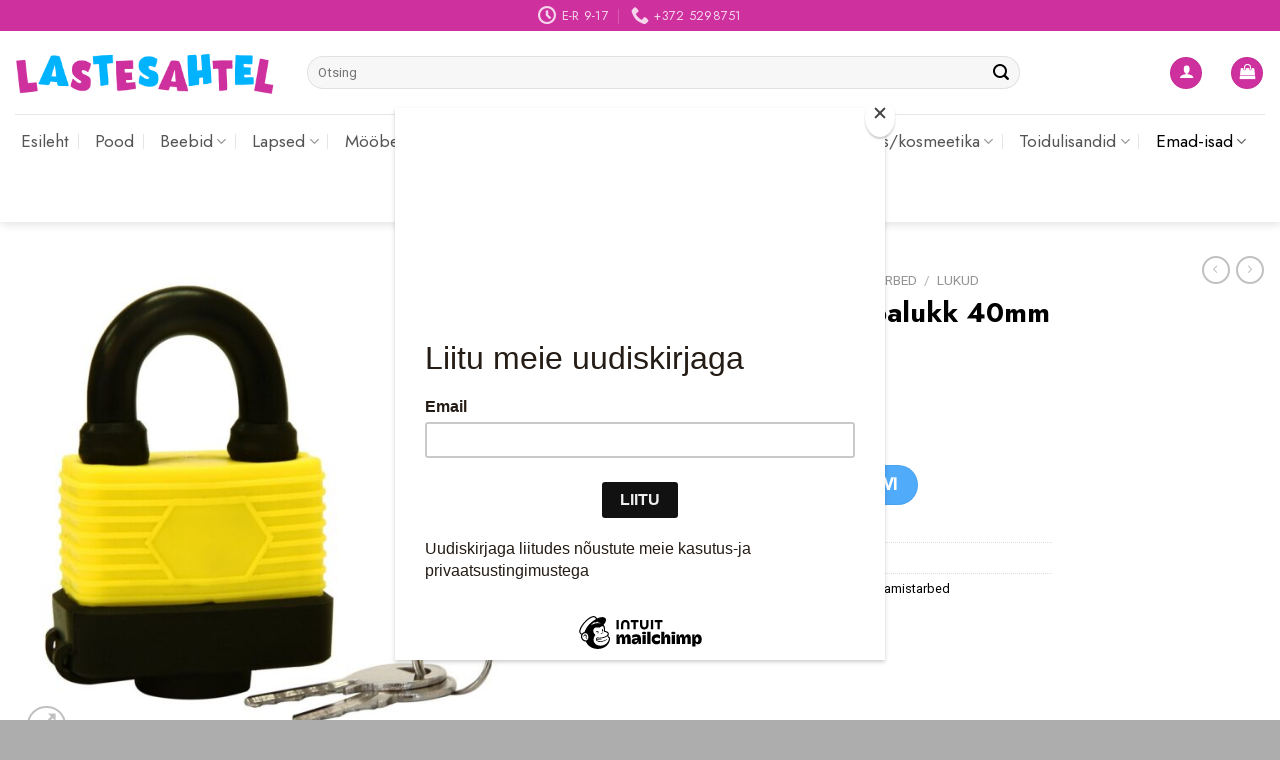

--- FILE ---
content_type: text/html; charset=UTF-8
request_url: https://lastesahtel.ee/toode/rolson-ilmastikukindel-tabalukk-40mm-rl-66512/
body_size: 36379
content:
<!DOCTYPE html>
<!--[if IE 9 ]> <html lang="et" class="ie9 loading-site no-js"> <![endif]-->
<!--[if IE 8 ]> <html lang="et" class="ie8 loading-site no-js"> <![endif]-->
<!--[if (gte IE 9)|!(IE)]><!--><html lang="et" class="loading-site no-js"> <!--<![endif]-->
<head>
	<meta charset="UTF-8" />
	<link rel="profile" href="http://gmpg.org/xfn/11" />
	<link rel="pingback" href="https://lastesahtel.ee/xmlrpc.php" />

	<script>(function(html){html.className = html.className.replace(/\bno-js\b/,'js')})(document.documentElement);</script>
<meta name='robots' content='index, follow, max-image-preview:large, max-snippet:-1, max-video-preview:-1' />
<meta name="viewport" content="width=device-width, initial-scale=1, maximum-scale=1" />
	<!-- This site is optimized with the Yoast SEO plugin v24.2 - https://yoast.com/wordpress/plugins/seo/ -->
	<title>Rolson ilmastikukindel tabalukk 40mm RL-66512 - Lastesahtel.ee</title>
	<link rel="canonical" href="https://lastesahtel.ee/toode/rolson-ilmastikukindel-tabalukk-40mm-rl-66512/" />
	<meta property="og:locale" content="et_EE" />
	<meta property="og:type" content="article" />
	<meta property="og:title" content="Rolson ilmastikukindel tabalukk 40mm RL-66512 - Lastesahtel.ee" />
	<meta property="og:url" content="https://lastesahtel.ee/toode/rolson-ilmastikukindel-tabalukk-40mm-rl-66512/" />
	<meta property="og:site_name" content="Lastesahtel.ee" />
	<meta property="article:modified_time" content="2025-12-11T15:15:08+00:00" />
	<meta property="og:image" content="https://lastesahtel.ee/wp-content/uploads/2023/02/Rolson-ilmastikukindel-tabalukk-40mm-RL-66512.jpg" />
	<meta property="og:image:width" content="1000" />
	<meta property="og:image:height" content="979" />
	<meta property="og:image:type" content="image/jpeg" />
	<meta name="twitter:card" content="summary_large_image" />
	<script type="application/ld+json" class="yoast-schema-graph">{"@context":"https://schema.org","@graph":[{"@type":"WebPage","@id":"https://lastesahtel.ee/toode/rolson-ilmastikukindel-tabalukk-40mm-rl-66512/","url":"https://lastesahtel.ee/toode/rolson-ilmastikukindel-tabalukk-40mm-rl-66512/","name":"Rolson ilmastikukindel tabalukk 40mm RL-66512 - Lastesahtel.ee","isPartOf":{"@id":"https://lastesahtel.ee/#website"},"primaryImageOfPage":{"@id":"https://lastesahtel.ee/toode/rolson-ilmastikukindel-tabalukk-40mm-rl-66512/#primaryimage"},"image":{"@id":"https://lastesahtel.ee/toode/rolson-ilmastikukindel-tabalukk-40mm-rl-66512/#primaryimage"},"thumbnailUrl":"https://lastesahtel.ee/wp-content/uploads/2023/02/Rolson-ilmastikukindel-tabalukk-40mm-RL-66512.jpg","datePublished":"2025-12-11T15:15:07+00:00","dateModified":"2025-12-11T15:15:08+00:00","breadcrumb":{"@id":"https://lastesahtel.ee/toode/rolson-ilmastikukindel-tabalukk-40mm-rl-66512/#breadcrumb"},"inLanguage":"et","potentialAction":[{"@type":"ReadAction","target":["https://lastesahtel.ee/toode/rolson-ilmastikukindel-tabalukk-40mm-rl-66512/"]}]},{"@type":"ImageObject","inLanguage":"et","@id":"https://lastesahtel.ee/toode/rolson-ilmastikukindel-tabalukk-40mm-rl-66512/#primaryimage","url":"https://lastesahtel.ee/wp-content/uploads/2023/02/Rolson-ilmastikukindel-tabalukk-40mm-RL-66512.jpg","contentUrl":"https://lastesahtel.ee/wp-content/uploads/2023/02/Rolson-ilmastikukindel-tabalukk-40mm-RL-66512.jpg","width":1000,"height":979},{"@type":"BreadcrumbList","@id":"https://lastesahtel.ee/toode/rolson-ilmastikukindel-tabalukk-40mm-rl-66512/#breadcrumb","itemListElement":[{"@type":"ListItem","position":1,"name":"Home","item":"https://lastesahtel.ee/"},{"@type":"ListItem","position":2,"name":"Pood","item":"https://lastesahtel.ee/pood/"},{"@type":"ListItem","position":3,"name":"Rolson ilmastikukindel tabalukk 40mm RL-66512"}]},{"@type":"WebSite","@id":"https://lastesahtel.ee/#website","url":"https://lastesahtel.ee/","name":"Lastesahtel.ee","description":"Lastekaubad","potentialAction":[{"@type":"SearchAction","target":{"@type":"EntryPoint","urlTemplate":"https://lastesahtel.ee/?s={search_term_string}"},"query-input":{"@type":"PropertyValueSpecification","valueRequired":true,"valueName":"search_term_string"}}],"inLanguage":"et"}]}</script>
	<!-- / Yoast SEO plugin. -->


<link rel='dns-prefetch' href='//cdn.jsdelivr.net' />
<link rel='dns-prefetch' href='//fonts.googleapis.com' />
<link rel="alternate" type="application/rss+xml" title="Lastesahtel.ee &raquo; RSS" href="https://lastesahtel.ee/feed/" />
<link rel="alternate" type="application/rss+xml" title="Lastesahtel.ee &raquo; Kommentaaride RSS" href="https://lastesahtel.ee/comments/feed/" />
<link rel="alternate" type="application/rss+xml" title="Lastesahtel.ee &raquo; Rolson ilmastikukindel tabalukk 40mm RL-66512 Kommentaaride RSS" href="https://lastesahtel.ee/toode/rolson-ilmastikukindel-tabalukk-40mm-rl-66512/feed/" />
<link rel="alternate" title="oEmbed (JSON)" type="application/json+oembed" href="https://lastesahtel.ee/wp-json/oembed/1.0/embed?url=https%3A%2F%2Flastesahtel.ee%2Ftoode%2Frolson-ilmastikukindel-tabalukk-40mm-rl-66512%2F" />
<link rel="alternate" title="oEmbed (XML)" type="text/xml+oembed" href="https://lastesahtel.ee/wp-json/oembed/1.0/embed?url=https%3A%2F%2Flastesahtel.ee%2Ftoode%2Frolson-ilmastikukindel-tabalukk-40mm-rl-66512%2F&#038;format=xml" />
<link rel="prefetch" href="https://lastesahtel.ee/wp-content/themes/flatsome/assets/js/chunk.countup.fe2c1016.js" />
<link rel="prefetch" href="https://lastesahtel.ee/wp-content/themes/flatsome/assets/js/chunk.sticky-sidebar.a58a6557.js" />
<link rel="prefetch" href="https://lastesahtel.ee/wp-content/themes/flatsome/assets/js/chunk.tooltips.29144c1c.js" />
<link rel="prefetch" href="https://lastesahtel.ee/wp-content/themes/flatsome/assets/js/chunk.vendors-popups.947eca5c.js" />
<link rel="prefetch" href="https://lastesahtel.ee/wp-content/themes/flatsome/assets/js/chunk.vendors-slider.f0d2cbc9.js" />
<style id='wp-img-auto-sizes-contain-inline-css' type='text/css'>
img:is([sizes=auto i],[sizes^="auto," i]){contain-intrinsic-size:3000px 1500px}
/*# sourceURL=wp-img-auto-sizes-contain-inline-css */
</style>
<style id='wp-emoji-styles-inline-css' type='text/css'>

	img.wp-smiley, img.emoji {
		display: inline !important;
		border: none !important;
		box-shadow: none !important;
		height: 1em !important;
		width: 1em !important;
		margin: 0 0.07em !important;
		vertical-align: -0.1em !important;
		background: none !important;
		padding: 0 !important;
	}
/*# sourceURL=wp-emoji-styles-inline-css */
</style>
<style id='wp-block-library-inline-css' type='text/css'>
:root{--wp-block-synced-color:#7a00df;--wp-block-synced-color--rgb:122,0,223;--wp-bound-block-color:var(--wp-block-synced-color);--wp-editor-canvas-background:#ddd;--wp-admin-theme-color:#007cba;--wp-admin-theme-color--rgb:0,124,186;--wp-admin-theme-color-darker-10:#006ba1;--wp-admin-theme-color-darker-10--rgb:0,107,160.5;--wp-admin-theme-color-darker-20:#005a87;--wp-admin-theme-color-darker-20--rgb:0,90,135;--wp-admin-border-width-focus:2px}@media (min-resolution:192dpi){:root{--wp-admin-border-width-focus:1.5px}}.wp-element-button{cursor:pointer}:root .has-very-light-gray-background-color{background-color:#eee}:root .has-very-dark-gray-background-color{background-color:#313131}:root .has-very-light-gray-color{color:#eee}:root .has-very-dark-gray-color{color:#313131}:root .has-vivid-green-cyan-to-vivid-cyan-blue-gradient-background{background:linear-gradient(135deg,#00d084,#0693e3)}:root .has-purple-crush-gradient-background{background:linear-gradient(135deg,#34e2e4,#4721fb 50%,#ab1dfe)}:root .has-hazy-dawn-gradient-background{background:linear-gradient(135deg,#faaca8,#dad0ec)}:root .has-subdued-olive-gradient-background{background:linear-gradient(135deg,#fafae1,#67a671)}:root .has-atomic-cream-gradient-background{background:linear-gradient(135deg,#fdd79a,#004a59)}:root .has-nightshade-gradient-background{background:linear-gradient(135deg,#330968,#31cdcf)}:root .has-midnight-gradient-background{background:linear-gradient(135deg,#020381,#2874fc)}:root{--wp--preset--font-size--normal:16px;--wp--preset--font-size--huge:42px}.has-regular-font-size{font-size:1em}.has-larger-font-size{font-size:2.625em}.has-normal-font-size{font-size:var(--wp--preset--font-size--normal)}.has-huge-font-size{font-size:var(--wp--preset--font-size--huge)}.has-text-align-center{text-align:center}.has-text-align-left{text-align:left}.has-text-align-right{text-align:right}.has-fit-text{white-space:nowrap!important}#end-resizable-editor-section{display:none}.aligncenter{clear:both}.items-justified-left{justify-content:flex-start}.items-justified-center{justify-content:center}.items-justified-right{justify-content:flex-end}.items-justified-space-between{justify-content:space-between}.screen-reader-text{border:0;clip-path:inset(50%);height:1px;margin:-1px;overflow:hidden;padding:0;position:absolute;width:1px;word-wrap:normal!important}.screen-reader-text:focus{background-color:#ddd;clip-path:none;color:#444;display:block;font-size:1em;height:auto;left:5px;line-height:normal;padding:15px 23px 14px;text-decoration:none;top:5px;width:auto;z-index:100000}html :where(.has-border-color){border-style:solid}html :where([style*=border-top-color]){border-top-style:solid}html :where([style*=border-right-color]){border-right-style:solid}html :where([style*=border-bottom-color]){border-bottom-style:solid}html :where([style*=border-left-color]){border-left-style:solid}html :where([style*=border-width]){border-style:solid}html :where([style*=border-top-width]){border-top-style:solid}html :where([style*=border-right-width]){border-right-style:solid}html :where([style*=border-bottom-width]){border-bottom-style:solid}html :where([style*=border-left-width]){border-left-style:solid}html :where(img[class*=wp-image-]){height:auto;max-width:100%}:where(figure){margin:0 0 1em}html :where(.is-position-sticky){--wp-admin--admin-bar--position-offset:var(--wp-admin--admin-bar--height,0px)}@media screen and (max-width:600px){html :where(.is-position-sticky){--wp-admin--admin-bar--position-offset:0px}}

/*# sourceURL=wp-block-library-inline-css */
</style><link rel='stylesheet' id='wc-blocks-style-css' href='https://lastesahtel.ee/wp-content/plugins/woocommerce/assets/client/blocks/wc-blocks.css?ver=wc-9.5.2' type='text/css' media='all' />
<style id='global-styles-inline-css' type='text/css'>
:root{--wp--preset--aspect-ratio--square: 1;--wp--preset--aspect-ratio--4-3: 4/3;--wp--preset--aspect-ratio--3-4: 3/4;--wp--preset--aspect-ratio--3-2: 3/2;--wp--preset--aspect-ratio--2-3: 2/3;--wp--preset--aspect-ratio--16-9: 16/9;--wp--preset--aspect-ratio--9-16: 9/16;--wp--preset--color--black: #000000;--wp--preset--color--cyan-bluish-gray: #abb8c3;--wp--preset--color--white: #ffffff;--wp--preset--color--pale-pink: #f78da7;--wp--preset--color--vivid-red: #cf2e2e;--wp--preset--color--luminous-vivid-orange: #ff6900;--wp--preset--color--luminous-vivid-amber: #fcb900;--wp--preset--color--light-green-cyan: #7bdcb5;--wp--preset--color--vivid-green-cyan: #00d084;--wp--preset--color--pale-cyan-blue: #8ed1fc;--wp--preset--color--vivid-cyan-blue: #0693e3;--wp--preset--color--vivid-purple: #9b51e0;--wp--preset--gradient--vivid-cyan-blue-to-vivid-purple: linear-gradient(135deg,rgb(6,147,227) 0%,rgb(155,81,224) 100%);--wp--preset--gradient--light-green-cyan-to-vivid-green-cyan: linear-gradient(135deg,rgb(122,220,180) 0%,rgb(0,208,130) 100%);--wp--preset--gradient--luminous-vivid-amber-to-luminous-vivid-orange: linear-gradient(135deg,rgb(252,185,0) 0%,rgb(255,105,0) 100%);--wp--preset--gradient--luminous-vivid-orange-to-vivid-red: linear-gradient(135deg,rgb(255,105,0) 0%,rgb(207,46,46) 100%);--wp--preset--gradient--very-light-gray-to-cyan-bluish-gray: linear-gradient(135deg,rgb(238,238,238) 0%,rgb(169,184,195) 100%);--wp--preset--gradient--cool-to-warm-spectrum: linear-gradient(135deg,rgb(74,234,220) 0%,rgb(151,120,209) 20%,rgb(207,42,186) 40%,rgb(238,44,130) 60%,rgb(251,105,98) 80%,rgb(254,248,76) 100%);--wp--preset--gradient--blush-light-purple: linear-gradient(135deg,rgb(255,206,236) 0%,rgb(152,150,240) 100%);--wp--preset--gradient--blush-bordeaux: linear-gradient(135deg,rgb(254,205,165) 0%,rgb(254,45,45) 50%,rgb(107,0,62) 100%);--wp--preset--gradient--luminous-dusk: linear-gradient(135deg,rgb(255,203,112) 0%,rgb(199,81,192) 50%,rgb(65,88,208) 100%);--wp--preset--gradient--pale-ocean: linear-gradient(135deg,rgb(255,245,203) 0%,rgb(182,227,212) 50%,rgb(51,167,181) 100%);--wp--preset--gradient--electric-grass: linear-gradient(135deg,rgb(202,248,128) 0%,rgb(113,206,126) 100%);--wp--preset--gradient--midnight: linear-gradient(135deg,rgb(2,3,129) 0%,rgb(40,116,252) 100%);--wp--preset--font-size--small: 13px;--wp--preset--font-size--medium: 20px;--wp--preset--font-size--large: 36px;--wp--preset--font-size--x-large: 42px;--wp--preset--font-family--inter: "Inter", sans-serif;--wp--preset--font-family--cardo: Cardo;--wp--preset--spacing--20: 0.44rem;--wp--preset--spacing--30: 0.67rem;--wp--preset--spacing--40: 1rem;--wp--preset--spacing--50: 1.5rem;--wp--preset--spacing--60: 2.25rem;--wp--preset--spacing--70: 3.38rem;--wp--preset--spacing--80: 5.06rem;--wp--preset--shadow--natural: 6px 6px 9px rgba(0, 0, 0, 0.2);--wp--preset--shadow--deep: 12px 12px 50px rgba(0, 0, 0, 0.4);--wp--preset--shadow--sharp: 6px 6px 0px rgba(0, 0, 0, 0.2);--wp--preset--shadow--outlined: 6px 6px 0px -3px rgb(255, 255, 255), 6px 6px rgb(0, 0, 0);--wp--preset--shadow--crisp: 6px 6px 0px rgb(0, 0, 0);}:where(.is-layout-flex){gap: 0.5em;}:where(.is-layout-grid){gap: 0.5em;}body .is-layout-flex{display: flex;}.is-layout-flex{flex-wrap: wrap;align-items: center;}.is-layout-flex > :is(*, div){margin: 0;}body .is-layout-grid{display: grid;}.is-layout-grid > :is(*, div){margin: 0;}:where(.wp-block-columns.is-layout-flex){gap: 2em;}:where(.wp-block-columns.is-layout-grid){gap: 2em;}:where(.wp-block-post-template.is-layout-flex){gap: 1.25em;}:where(.wp-block-post-template.is-layout-grid){gap: 1.25em;}.has-black-color{color: var(--wp--preset--color--black) !important;}.has-cyan-bluish-gray-color{color: var(--wp--preset--color--cyan-bluish-gray) !important;}.has-white-color{color: var(--wp--preset--color--white) !important;}.has-pale-pink-color{color: var(--wp--preset--color--pale-pink) !important;}.has-vivid-red-color{color: var(--wp--preset--color--vivid-red) !important;}.has-luminous-vivid-orange-color{color: var(--wp--preset--color--luminous-vivid-orange) !important;}.has-luminous-vivid-amber-color{color: var(--wp--preset--color--luminous-vivid-amber) !important;}.has-light-green-cyan-color{color: var(--wp--preset--color--light-green-cyan) !important;}.has-vivid-green-cyan-color{color: var(--wp--preset--color--vivid-green-cyan) !important;}.has-pale-cyan-blue-color{color: var(--wp--preset--color--pale-cyan-blue) !important;}.has-vivid-cyan-blue-color{color: var(--wp--preset--color--vivid-cyan-blue) !important;}.has-vivid-purple-color{color: var(--wp--preset--color--vivid-purple) !important;}.has-black-background-color{background-color: var(--wp--preset--color--black) !important;}.has-cyan-bluish-gray-background-color{background-color: var(--wp--preset--color--cyan-bluish-gray) !important;}.has-white-background-color{background-color: var(--wp--preset--color--white) !important;}.has-pale-pink-background-color{background-color: var(--wp--preset--color--pale-pink) !important;}.has-vivid-red-background-color{background-color: var(--wp--preset--color--vivid-red) !important;}.has-luminous-vivid-orange-background-color{background-color: var(--wp--preset--color--luminous-vivid-orange) !important;}.has-luminous-vivid-amber-background-color{background-color: var(--wp--preset--color--luminous-vivid-amber) !important;}.has-light-green-cyan-background-color{background-color: var(--wp--preset--color--light-green-cyan) !important;}.has-vivid-green-cyan-background-color{background-color: var(--wp--preset--color--vivid-green-cyan) !important;}.has-pale-cyan-blue-background-color{background-color: var(--wp--preset--color--pale-cyan-blue) !important;}.has-vivid-cyan-blue-background-color{background-color: var(--wp--preset--color--vivid-cyan-blue) !important;}.has-vivid-purple-background-color{background-color: var(--wp--preset--color--vivid-purple) !important;}.has-black-border-color{border-color: var(--wp--preset--color--black) !important;}.has-cyan-bluish-gray-border-color{border-color: var(--wp--preset--color--cyan-bluish-gray) !important;}.has-white-border-color{border-color: var(--wp--preset--color--white) !important;}.has-pale-pink-border-color{border-color: var(--wp--preset--color--pale-pink) !important;}.has-vivid-red-border-color{border-color: var(--wp--preset--color--vivid-red) !important;}.has-luminous-vivid-orange-border-color{border-color: var(--wp--preset--color--luminous-vivid-orange) !important;}.has-luminous-vivid-amber-border-color{border-color: var(--wp--preset--color--luminous-vivid-amber) !important;}.has-light-green-cyan-border-color{border-color: var(--wp--preset--color--light-green-cyan) !important;}.has-vivid-green-cyan-border-color{border-color: var(--wp--preset--color--vivid-green-cyan) !important;}.has-pale-cyan-blue-border-color{border-color: var(--wp--preset--color--pale-cyan-blue) !important;}.has-vivid-cyan-blue-border-color{border-color: var(--wp--preset--color--vivid-cyan-blue) !important;}.has-vivid-purple-border-color{border-color: var(--wp--preset--color--vivid-purple) !important;}.has-vivid-cyan-blue-to-vivid-purple-gradient-background{background: var(--wp--preset--gradient--vivid-cyan-blue-to-vivid-purple) !important;}.has-light-green-cyan-to-vivid-green-cyan-gradient-background{background: var(--wp--preset--gradient--light-green-cyan-to-vivid-green-cyan) !important;}.has-luminous-vivid-amber-to-luminous-vivid-orange-gradient-background{background: var(--wp--preset--gradient--luminous-vivid-amber-to-luminous-vivid-orange) !important;}.has-luminous-vivid-orange-to-vivid-red-gradient-background{background: var(--wp--preset--gradient--luminous-vivid-orange-to-vivid-red) !important;}.has-very-light-gray-to-cyan-bluish-gray-gradient-background{background: var(--wp--preset--gradient--very-light-gray-to-cyan-bluish-gray) !important;}.has-cool-to-warm-spectrum-gradient-background{background: var(--wp--preset--gradient--cool-to-warm-spectrum) !important;}.has-blush-light-purple-gradient-background{background: var(--wp--preset--gradient--blush-light-purple) !important;}.has-blush-bordeaux-gradient-background{background: var(--wp--preset--gradient--blush-bordeaux) !important;}.has-luminous-dusk-gradient-background{background: var(--wp--preset--gradient--luminous-dusk) !important;}.has-pale-ocean-gradient-background{background: var(--wp--preset--gradient--pale-ocean) !important;}.has-electric-grass-gradient-background{background: var(--wp--preset--gradient--electric-grass) !important;}.has-midnight-gradient-background{background: var(--wp--preset--gradient--midnight) !important;}.has-small-font-size{font-size: var(--wp--preset--font-size--small) !important;}.has-medium-font-size{font-size: var(--wp--preset--font-size--medium) !important;}.has-large-font-size{font-size: var(--wp--preset--font-size--large) !important;}.has-x-large-font-size{font-size: var(--wp--preset--font-size--x-large) !important;}
/*# sourceURL=global-styles-inline-css */
</style>

<style id='classic-theme-styles-inline-css' type='text/css'>
/*! This file is auto-generated */
.wp-block-button__link{color:#fff;background-color:#32373c;border-radius:9999px;box-shadow:none;text-decoration:none;padding:calc(.667em + 2px) calc(1.333em + 2px);font-size:1.125em}.wp-block-file__button{background:#32373c;color:#fff;text-decoration:none}
/*# sourceURL=/wp-includes/css/classic-themes.min.css */
</style>
<link rel='stylesheet' id='contact-form-7-css' href='https://lastesahtel.ee/wp-content/plugins/contact-form-7/includes/css/styles.css?ver=6.0.2' type='text/css' media='all' />
<link rel='stylesheet' id='cf7md_roboto-css' href='//fonts.googleapis.com/css?family=Roboto:400,500' type='text/css' media='all' />
<link rel='stylesheet' id='cf7-material-design-css' href='https://lastesahtel.ee/wp-content/plugins/material-design-for-contact-form-7-premium/public/../assets/css/cf7-material-design.css?ver=2.6.5' type='text/css' media='all' />
<style id='cf7-material-design-inline-css' type='text/css'>
#cf7md-form .mdc-text-field--focused:not(.mdc-text-field--disabled) .mdc-floating-label,
				#cf7md-form .mdc-text-field--focused:not(.mdc-text-field--disabled) .mdc-text-field__input::placeholder,
				#cf7md-form .mdc-select:not(.mdc-select--disabled) .mdc-select__native-control:focus ~ .mdc-floating-label,
				#cf7md-form .mdc-select:not(.mdc-select--disabled).mdc-select--focused .mdc-floating-label { color: #ce309e; }#cf7md-form .mdc-text-field .mdc-text-field__input { caret-color: #ce309e; }#cf7md-form .mdc-text-field--outlined:not(.mdc-text-field--disabled).mdc-text-field--focused .mdc-notched-outline__path,
				#cf7md-form .mdc-select--outlined:not(.mdc-select--disabled) .mdc-select__native-control:focus ~ .mdc-notched-outline .mdc-notched-outline__path { stroke: #ce309e; }#cf7md-form .mdc-text-field .mdc-line-ripple,
				#cf7md-form .mdc-select:not(.mdc-select--disabled) .mdc-select__native-control:focus ~ .mdc-line-ripple,
				#cf7md-form .mdc-checkbox .mdc-checkbox__native-control:enabled:checked ~ .mdc-checkbox__background,
				#cf7md-form .mdc-checkbox .mdc-checkbox__native-control:enabled:indeterminate ~ .mdc-checkbox__background,
				#cf7md-form .mdc-checkbox::before,
				#cf7md-form .mdc-checkbox::after,
				#cf7md-form .mdc-radio::before,
				#cf7md-form .mdc-radio::after,
				#cf7md-form .mdc-switch.mdc-switch--checked .mdc-switch__track,
				#cf7md-form .mdc-switch.mdc-switch--checked .mdc-switch__thumb,
				#cf7md-form .mdc-switch.mdc-switch--checked .mdc-switch__thumb-underlay::before,
				#cf7md-form .mdc-switch.mdc-switch--checked .mdc-switch__thumb-underlay::after,
				#cf7md-form .mdc-switch.mdc-switch--checked .mdc-switch__thumb,
				#cf7md-form .mdc-switch.mdc-switch--checked .mdc-switch__thumb-underlay::before,
				#cf7md-form .mdc-switch.mdc-switch--checked .mdc-switch__thumb-underlay::after,
				#cf7md-form .mdc-switch:not(.mdc-switch--checked) .mdc-switch__thumb-underlay::before,
				#cf7md-form .mdc-switch:not(.mdc-switch--checked) .mdc-switch__thumb-underlay::after { background-color: #ce309e; }#cf7md-form .mdc-text-field--textarea.mdc-text-field--focused:not(.mdc-text-field--disabled),
				#cf7md-form .mdc-text-field--textarea.mdc-text-field--focused:not(.mdc-text-field--disabled) .mdc-text-field__input:focus,
				#cf7md-form .mdc-checkbox .mdc-checkbox__native-control:enabled:checked ~ .mdc-checkbox__background,
				#cf7md-form .mdc-checkbox .mdc-checkbox__native-control:enabled:indeterminate ~ .mdc-checkbox__background,
				#cf7md-form .mdc-radio .mdc-radio__native-control:enabled:checked + .mdc-radio__background .mdc-radio__outer-circle,
				#cf7md-form .mdc-radio .mdc-radio__native-control:enabled + .mdc-radio__background .mdc-radio__inner-circle,
				#cf7md-form .mdc-switch.mdc-switch--checked .mdc-switch__track,
				#cf7md-form .mdc-switch.mdc-switch--checked .mdc-switch__thumb,
				#cf7md-form .mdc-switch.mdc-switch--checked .mdc-switch__thumb,
				#cf7md-form .mdc-text-field--outlined:not(.mdc-text-field--disabled).mdc-text-field--focused .mdc-notched-outline__leading,
				#cf7md-form .mdc-text-field--outlined:not(.mdc-text-field--disabled).mdc-text-field--focused .mdc-notched-outline__notch,
				#cf7md-form .mdc-text-field--outlined:not(.mdc-text-field--disabled).mdc-text-field--focused .mdc-notched-outline__trailing,
				#cf7md-form .mdc-select--outlined:not(.mdc-select--disabled).mdc-select--focused .mdc-notched-outline .mdc-notched-outline__leading,
				#cf7md-form .mdc-select--outlined:not(.mdc-select--disabled).mdc-select--focused .mdc-notched-outline .mdc-notched-outline__notch,
				#cf7md-form .mdc-select--outlined:not(.mdc-select--disabled).mdc-select--focused .mdc-notched-outline .mdc-notched-outline__trailing,
				#cf7md-form .mdc-text-field--textarea:not(.mdc-text-field--disabled).mdc-text-field--focused .mdc-notched-outline__leading,
				#cf7md-form .mdc-text-field--textarea:not(.mdc-text-field--disabled).mdc-text-field--focused .mdc-notched-outline__notch,
				#cf7md-form .mdc-text-field--textarea:not(.mdc-text-field--disabled).mdc-text-field--focused .mdc-notched-outline__trailing { border-color: #ce309e; }#cf7md-form .mdc-button--outlined:not(:disabled) { border-color: #ce309e; }#cf7md-form .mdc-button::before,
				#cf7md-form .mdc-button::after,
				#cf7md-form .mdc-button--raised:not(:disabled),
				#cf7md-form .mdc-button--unelevated:not(:disabled) { background-color: #ce309e; }#cf7md-form .mdc-button--outlined:not(:disabled) { color: #ce309e; }#cf7md-form .mdc-button--raised:not(:disabled):hover,
				#cf7md-form .mdc-button--unelevated:not(:disabled):hover { background-color: #000000; }
/*# sourceURL=cf7-material-design-inline-css */
</style>
<link rel='stylesheet' id='cf7md-material-icons-css' href='//fonts.googleapis.com/icon?family=Material+Icons' type='text/css' media='all' />
<link rel='stylesheet' id='photoswipe-css' href='https://lastesahtel.ee/wp-content/plugins/woocommerce/assets/css/photoswipe/photoswipe.min.css?ver=9.5.2' type='text/css' media='all' />
<link rel='stylesheet' id='photoswipe-default-skin-css' href='https://lastesahtel.ee/wp-content/plugins/woocommerce/assets/css/photoswipe/default-skin/default-skin.min.css?ver=9.5.2' type='text/css' media='all' />
<style id='woocommerce-inline-inline-css' type='text/css'>
.woocommerce form .form-row .required { visibility: visible; }
/*# sourceURL=woocommerce-inline-inline-css */
</style>
<link rel='stylesheet' id='montonio-style-css' href='https://lastesahtel.ee/wp-content/plugins/montonio-for-woocommerce/v2/assets/css/montonio-style.css?ver=7.1.5' type='text/css' media='all' />
<link rel='stylesheet' id='flatsome-main-css' href='https://lastesahtel.ee/wp-content/themes/flatsome/assets/css/flatsome.css?ver=3.15.3' type='text/css' media='all' />
<style id='flatsome-main-inline-css' type='text/css'>
@font-face {
				font-family: "fl-icons";
				font-display: block;
				src: url(https://lastesahtel.ee/wp-content/themes/flatsome/assets/css/icons/fl-icons.eot?v=3.15.3);
				src:
					url(https://lastesahtel.ee/wp-content/themes/flatsome/assets/css/icons/fl-icons.eot#iefix?v=3.15.3) format("embedded-opentype"),
					url(https://lastesahtel.ee/wp-content/themes/flatsome/assets/css/icons/fl-icons.woff2?v=3.15.3) format("woff2"),
					url(https://lastesahtel.ee/wp-content/themes/flatsome/assets/css/icons/fl-icons.ttf?v=3.15.3) format("truetype"),
					url(https://lastesahtel.ee/wp-content/themes/flatsome/assets/css/icons/fl-icons.woff?v=3.15.3) format("woff"),
					url(https://lastesahtel.ee/wp-content/themes/flatsome/assets/css/icons/fl-icons.svg?v=3.15.3#fl-icons) format("svg");
			}
/*# sourceURL=flatsome-main-inline-css */
</style>
<link rel='stylesheet' id='flatsome-shop-css' href='https://lastesahtel.ee/wp-content/themes/flatsome/assets/css/flatsome-shop.css?ver=3.15.3' type='text/css' media='all' />
<link rel='stylesheet' id='flatsome-style-css' href='https://lastesahtel.ee/wp-content/themes/flatsome/style.css?ver=3.15.3' type='text/css' media='all' />
<link rel='stylesheet' id='flatsome-googlefonts-css' href='//fonts.googleapis.com/css?family=Jost%3Aregular%2C700%2Cregular%7CRoboto%3Aregular%2Citalic%7CDancing+Script%3Aregular%2C400&#038;display=swap&#038;ver=3.9' type='text/css' media='all' />
<script type="text/javascript" src="https://lastesahtel.ee/wp-includes/js/jquery/jquery.min.js?ver=3.7.1" id="jquery-core-js"></script>
<script type="text/javascript" src="https://lastesahtel.ee/wp-includes/js/jquery/jquery-migrate.min.js?ver=3.4.1" id="jquery-migrate-js"></script>
<script type="text/javascript" src="https://lastesahtel.ee/wp-content/plugins/woocommerce/assets/js/jquery-blockui/jquery.blockUI.min.js?ver=2.7.0-wc.9.5.2" id="jquery-blockui-js" defer="defer" data-wp-strategy="defer"></script>
<script type="text/javascript" id="wc-add-to-cart-js-extra">
/* <![CDATA[ */
var wc_add_to_cart_params = {"ajax_url":"/wp-admin/admin-ajax.php","wc_ajax_url":"/?wc-ajax=%%endpoint%%","i18n_view_cart":"Vaata ostukorvi","cart_url":"https://lastesahtel.ee/ostukorv/","is_cart":"","cart_redirect_after_add":"no"};
//# sourceURL=wc-add-to-cart-js-extra
/* ]]> */
</script>
<script type="text/javascript" src="https://lastesahtel.ee/wp-content/plugins/woocommerce/assets/js/frontend/add-to-cart.min.js?ver=9.5.2" id="wc-add-to-cart-js" defer="defer" data-wp-strategy="defer"></script>
<script type="text/javascript" src="https://lastesahtel.ee/wp-content/plugins/woocommerce/assets/js/photoswipe/photoswipe.min.js?ver=4.1.1-wc.9.5.2" id="photoswipe-js" defer="defer" data-wp-strategy="defer"></script>
<script type="text/javascript" src="https://lastesahtel.ee/wp-content/plugins/woocommerce/assets/js/photoswipe/photoswipe-ui-default.min.js?ver=4.1.1-wc.9.5.2" id="photoswipe-ui-default-js" defer="defer" data-wp-strategy="defer"></script>
<script type="text/javascript" id="wc-single-product-js-extra">
/* <![CDATA[ */
var wc_single_product_params = {"i18n_required_rating_text":"Palun vali hinnang","i18n_product_gallery_trigger_text":"View full-screen image gallery","review_rating_required":"yes","flexslider":{"rtl":false,"animation":"slide","smoothHeight":true,"directionNav":false,"controlNav":"thumbnails","slideshow":false,"animationSpeed":500,"animationLoop":false,"allowOneSlide":false},"zoom_enabled":"","zoom_options":[],"photoswipe_enabled":"1","photoswipe_options":{"shareEl":false,"closeOnScroll":false,"history":false,"hideAnimationDuration":0,"showAnimationDuration":0},"flexslider_enabled":""};
//# sourceURL=wc-single-product-js-extra
/* ]]> */
</script>
<script type="text/javascript" src="https://lastesahtel.ee/wp-content/plugins/woocommerce/assets/js/frontend/single-product.min.js?ver=9.5.2" id="wc-single-product-js" defer="defer" data-wp-strategy="defer"></script>
<script type="text/javascript" src="https://lastesahtel.ee/wp-content/plugins/woocommerce/assets/js/js-cookie/js.cookie.min.js?ver=2.1.4-wc.9.5.2" id="js-cookie-js" defer="defer" data-wp-strategy="defer"></script>
<script type="text/javascript" id="woocommerce-js-extra">
/* <![CDATA[ */
var woocommerce_params = {"ajax_url":"/wp-admin/admin-ajax.php","wc_ajax_url":"/?wc-ajax=%%endpoint%%"};
//# sourceURL=woocommerce-js-extra
/* ]]> */
</script>
<script type="text/javascript" src="https://lastesahtel.ee/wp-content/plugins/woocommerce/assets/js/frontend/woocommerce.min.js?ver=9.5.2" id="woocommerce-js" defer="defer" data-wp-strategy="defer"></script>
<script type="text/javascript" id="WCPAY_ASSETS-js-extra">
/* <![CDATA[ */
var wcpayAssets = {"url":"https://lastesahtel.ee/wp-content/plugins/woocommerce-payments/dist/"};
//# sourceURL=WCPAY_ASSETS-js-extra
/* ]]> */
</script>
<link rel="https://api.w.org/" href="https://lastesahtel.ee/wp-json/" /><link rel="alternate" title="JSON" type="application/json" href="https://lastesahtel.ee/wp-json/wp/v2/product/42852" /><link rel="EditURI" type="application/rsd+xml" title="RSD" href="https://lastesahtel.ee/xmlrpc.php?rsd" />
<meta name="generator" content="WordPress 6.9" />
<meta name="generator" content="WooCommerce 9.5.2" />
<link rel='shortlink' href='https://lastesahtel.ee/?p=42852' />
<style>.bg{opacity: 0; transition: opacity 1s; -webkit-transition: opacity 1s;} .bg-loaded{opacity: 1;}</style><!--[if IE]><link rel="stylesheet" type="text/css" href="https://lastesahtel.ee/wp-content/themes/flatsome/assets/css/ie-fallback.css"><script src="//cdnjs.cloudflare.com/ajax/libs/html5shiv/3.6.1/html5shiv.js"></script><script>var head = document.getElementsByTagName('head')[0],style = document.createElement('style');style.type = 'text/css';style.styleSheet.cssText = ':before,:after{content:none !important';head.appendChild(style);setTimeout(function(){head.removeChild(style);}, 0);</script><script src="https://lastesahtel.ee/wp-content/themes/flatsome/assets/libs/ie-flexibility.js"></script><![endif]-->	<noscript><style>.woocommerce-product-gallery{ opacity: 1 !important; }</style></noscript>
	<style class='wp-fonts-local' type='text/css'>
@font-face{font-family:Inter;font-style:normal;font-weight:300 900;font-display:fallback;src:url('https://lastesahtel.ee/wp-content/plugins/woocommerce/assets/fonts/Inter-VariableFont_slnt,wght.woff2') format('woff2');font-stretch:normal;}
@font-face{font-family:Cardo;font-style:normal;font-weight:400;font-display:fallback;src:url('https://lastesahtel.ee/wp-content/plugins/woocommerce/assets/fonts/cardo_normal_400.woff2') format('woff2');}
</style>
<link rel="icon" href="https://lastesahtel.ee/wp-content/uploads/2022/02/cropped-Untitled-32x32.png" sizes="32x32" />
<link rel="icon" href="https://lastesahtel.ee/wp-content/uploads/2022/02/cropped-Untitled-192x192.png" sizes="192x192" />
<link rel="apple-touch-icon" href="https://lastesahtel.ee/wp-content/uploads/2022/02/cropped-Untitled-180x180.png" />
<meta name="msapplication-TileImage" content="https://lastesahtel.ee/wp-content/uploads/2022/02/cropped-Untitled-270x270.png" />
<style id="custom-css" type="text/css">:root {--primary-color: #ce309e;}.full-width .ubermenu-nav, .container, .row{max-width: 1670px}.row.row-collapse{max-width: 1640px}.row.row-small{max-width: 1662.5px}.row.row-large{max-width: 1700px}.header-main{height: 83px}#logo img{max-height: 83px}#logo{width:262px;}.header-bottom{min-height: 26px}.header-top{min-height: 30px}.transparent .header-main{height: 30px}.transparent #logo img{max-height: 30px}.has-transparent + .page-title:first-of-type,.has-transparent + #main > .page-title,.has-transparent + #main > div > .page-title,.has-transparent + #main .page-header-wrapper:first-of-type .page-title{padding-top: 110px;}.header.show-on-scroll,.stuck .header-main{height:70px!important}.stuck #logo img{max-height: 70px!important}.search-form{ width: 83%;}.header-bg-color {background-color: rgba(255,255,255,0.9)}.header-bottom {background-color: #ffffff}.top-bar-nav > li > a{line-height: 16px }.header-bottom-nav > li > a{line-height: 34px }@media (max-width: 549px) {.header-main{height: 70px}#logo img{max-height: 70px}}.header-top{background-color:#ce309e!important;}/* Color */.accordion-title.active, .has-icon-bg .icon .icon-inner,.logo a, .primary.is-underline, .primary.is-link, .badge-outline .badge-inner, .nav-outline > li.active> a,.nav-outline >li.active > a, .cart-icon strong,[data-color='primary'], .is-outline.primary{color: #ce309e;}/* Color !important */[data-text-color="primary"]{color: #ce309e!important;}/* Background Color */[data-text-bg="primary"]{background-color: #ce309e;}/* Background */.scroll-to-bullets a,.featured-title, .label-new.menu-item > a:after, .nav-pagination > li > .current,.nav-pagination > li > span:hover,.nav-pagination > li > a:hover,.has-hover:hover .badge-outline .badge-inner,button[type="submit"], .button.wc-forward:not(.checkout):not(.checkout-button), .button.submit-button, .button.primary:not(.is-outline),.featured-table .title,.is-outline:hover, .has-icon:hover .icon-label,.nav-dropdown-bold .nav-column li > a:hover, .nav-dropdown.nav-dropdown-bold > li > a:hover, .nav-dropdown-bold.dark .nav-column li > a:hover, .nav-dropdown.nav-dropdown-bold.dark > li > a:hover, .header-vertical-menu__opener ,.is-outline:hover, .tagcloud a:hover,.grid-tools a, input[type='submit']:not(.is-form), .box-badge:hover .box-text, input.button.alt,.nav-box > li > a:hover,.nav-box > li.active > a,.nav-pills > li.active > a ,.current-dropdown .cart-icon strong, .cart-icon:hover strong, .nav-line-bottom > li > a:before, .nav-line-grow > li > a:before, .nav-line > li > a:before,.banner, .header-top, .slider-nav-circle .flickity-prev-next-button:hover svg, .slider-nav-circle .flickity-prev-next-button:hover .arrow, .primary.is-outline:hover, .button.primary:not(.is-outline), input[type='submit'].primary, input[type='submit'].primary, input[type='reset'].button, input[type='button'].primary, .badge-inner{background-color: #ce309e;}/* Border */.nav-vertical.nav-tabs > li.active > a,.scroll-to-bullets a.active,.nav-pagination > li > .current,.nav-pagination > li > span:hover,.nav-pagination > li > a:hover,.has-hover:hover .badge-outline .badge-inner,.accordion-title.active,.featured-table,.is-outline:hover, .tagcloud a:hover,blockquote, .has-border, .cart-icon strong:after,.cart-icon strong,.blockUI:before, .processing:before,.loading-spin, .slider-nav-circle .flickity-prev-next-button:hover svg, .slider-nav-circle .flickity-prev-next-button:hover .arrow, .primary.is-outline:hover{border-color: #ce309e}.nav-tabs > li.active > a{border-top-color: #ce309e}.widget_shopping_cart_content .blockUI.blockOverlay:before { border-left-color: #ce309e }.woocommerce-checkout-review-order .blockUI.blockOverlay:before { border-left-color: #ce309e }/* Fill */.slider .flickity-prev-next-button:hover svg,.slider .flickity-prev-next-button:hover .arrow{fill: #ce309e;}/* Background Color */[data-icon-label]:after, .secondary.is-underline:hover,.secondary.is-outline:hover,.icon-label,.button.secondary:not(.is-outline),.button.alt:not(.is-outline), .badge-inner.on-sale, .button.checkout, .single_add_to_cart_button, .current .breadcrumb-step{ background-color:#50abfb; }[data-text-bg="secondary"]{background-color: #50abfb;}/* Color */.secondary.is-underline,.secondary.is-link, .secondary.is-outline,.stars a.active, .star-rating:before, .woocommerce-page .star-rating:before,.star-rating span:before, .color-secondary{color: #50abfb}/* Color !important */[data-text-color="secondary"]{color: #50abfb!important;}/* Border */.secondary.is-outline:hover{border-color:#50abfb}body{font-size: 100%;}@media screen and (max-width: 549px){body{font-size: 100%;}}body{font-family:"Roboto", sans-serif}body{font-weight: 0}body{color: #000000}.nav > li > a {font-family:"Jost", sans-serif;}.mobile-sidebar-levels-2 .nav > li > ul > li > a {font-family:"Jost", sans-serif;}.nav > li > a {font-weight: 0;}.mobile-sidebar-levels-2 .nav > li > ul > li > a {font-weight: 0;}h1,h2,h3,h4,h5,h6,.heading-font, .off-canvas-center .nav-sidebar.nav-vertical > li > a{font-family: "Jost", sans-serif;}h1,h2,h3,h4,h5,h6,.heading-font,.banner h1,.banner h2{font-weight: 700;}h1,h2,h3,h4,h5,h6,.heading-font{color: #000000;}.alt-font{font-family: "Dancing Script", sans-serif;}.alt-font{font-weight: 400!important;}.header:not(.transparent) .top-bar-nav > li > a {color: #000000;}.header:not(.transparent) .top-bar-nav.nav > li > a:hover,.header:not(.transparent) .top-bar-nav.nav > li.active > a,.header:not(.transparent) .top-bar-nav.nav > li.current > a,.header:not(.transparent) .top-bar-nav.nav > li > a.active,.header:not(.transparent) .top-bar-nav.nav > li > a.current{color: #000000;}.top-bar-nav.nav-line-bottom > li > a:before,.top-bar-nav.nav-line-grow > li > a:before,.top-bar-nav.nav-line > li > a:before,.top-bar-nav.nav-box > li > a:hover,.top-bar-nav.nav-box > li.active > a,.top-bar-nav.nav-pills > li > a:hover,.top-bar-nav.nav-pills > li.active > a{color:#FFF!important;background-color: #000000;}.header:not(.transparent) .header-bottom-nav.nav > li > a{color: rgba(76,76,76,0.95);}.header:not(.transparent) .header-bottom-nav.nav > li > a:hover,.header:not(.transparent) .header-bottom-nav.nav > li.active > a,.header:not(.transparent) .header-bottom-nav.nav > li.current > a,.header:not(.transparent) .header-bottom-nav.nav > li > a.active,.header:not(.transparent) .header-bottom-nav.nav > li > a.current{color: #000000;}.header-bottom-nav.nav-line-bottom > li > a:before,.header-bottom-nav.nav-line-grow > li > a:before,.header-bottom-nav.nav-line > li > a:before,.header-bottom-nav.nav-box > li > a:hover,.header-bottom-nav.nav-box > li.active > a,.header-bottom-nav.nav-pills > li > a:hover,.header-bottom-nav.nav-pills > li.active > a{color:#FFF!important;background-color: #000000;}a{color: #000000;}a:hover{color: #ce309e;}.tagcloud a:hover{border-color: #ce309e;background-color: #ce309e;}.has-equal-box-heights .box-image {padding-top: 100%;}.shop-page-title.featured-title .title-bg{ background-image: url(https://lastesahtel.ee/wp-content/uploads/2023/02/Rolson-ilmastikukindel-tabalukk-40mm-RL-66512.jpg)!important;}@media screen and (min-width: 550px){.products .box-vertical .box-image{min-width: 300px!important;width: 300px!important;}}.absolute-footer, html{background-color: #adadad}/* Custom CSS */.grecaptcha-badge { visibility: hidden;}.label-new.menu-item > a:after{content:"New";}.label-hot.menu-item > a:after{content:"Hot";}.label-sale.menu-item > a:after{content:"Sale";}.label-popular.menu-item > a:after{content:"Popular";}</style>		<style type="text/css" id="wp-custom-css">
			div.absolute-footer.dark.medium-text-center.small-text-center {
	display: none;
}

div.row.row-main {
	margin-top: -30px
}

li.bullet-arrow:before {
	color: #CE309E !important;
}		</style>
		</head>

<body class="wp-singular product-template-default single single-product postid-42852 wp-theme-flatsome theme-flatsome woocommerce woocommerce-page woocommerce-no-js header-shadow lightbox nav-dropdown-has-arrow nav-dropdown-has-shadow nav-dropdown-has-border">


<a class="skip-link screen-reader-text" href="#main">Skip to content</a>

<div id="wrapper">

	
	<header id="header" class="header header-full-width has-sticky sticky-jump">
		<div class="header-wrapper">
			<div id="top-bar" class="header-top hide-for-sticky nav-dark flex-has-center">
    <div class="flex-row container">
      <div class="flex-col hide-for-medium flex-left">
          <ul class="nav nav-left medium-nav-center nav-small  nav-line-bottom">
                        </ul>
      </div>

      <div class="flex-col hide-for-medium flex-center">
          <ul class="nav nav-center nav-small  nav-line-bottom">
              <li class="header-contact-wrapper">
		<ul id="header-contact" class="nav nav-divided nav-uppercase header-contact">
		
					
						<li class="">
			  <a class="tooltip" title="E-R 9-17 ">
			  	   <i class="icon-clock" style="font-size:18px;"></i>			        <span>E-R 9-17</span>
			  </a>
			 </li>
			
						<li class="">
			  <a href="tel:+372 5298751" class="tooltip" title="+372 5298751">
			     <i class="icon-phone" style="font-size:18px;"></i>			      <span>+372 5298751</span>
			  </a>
			</li>
				</ul>
</li>          </ul>
      </div>

      <div class="flex-col hide-for-medium flex-right">
         <ul class="nav top-bar-nav nav-right nav-small  nav-line-bottom">
                        </ul>
      </div>

            <div class="flex-col show-for-medium flex-grow">
          <ul class="nav nav-center nav-small mobile-nav  nav-line-bottom">
              <li class="html custom html_topbar_left"><strong class="uppercase">+372 52 987 51 </strong></li>          </ul>
      </div>
      
    </div>
</div>
<div id="masthead" class="header-main ">
      <div class="header-inner flex-row container logo-left medium-logo-center" role="navigation">

          <!-- Logo -->
          <div id="logo" class="flex-col logo">
            
<!-- Header logo -->
<a href="https://lastesahtel.ee/" title="Lastesahtel.ee - Lastekaubad" rel="home">
		<img width="784" height="200" src="https://lastesahtel.ee/wp-content/uploads/2022/02/LASTE-SAHTEL-LOGO.png" class="header_logo header-logo" alt="Lastesahtel.ee"/><img  width="784" height="200" src="https://lastesahtel.ee/wp-content/uploads/2022/02/LASTE-SAHTEL-LOGO.png" class="header-logo-dark" alt="Lastesahtel.ee"/></a>
          </div>

          <!-- Mobile Left Elements -->
          <div class="flex-col show-for-medium flex-left">
            <ul class="mobile-nav nav nav-left ">
              <li class="nav-icon has-icon">
  		<a href="#" data-open="#main-menu" data-pos="left" data-bg="main-menu-overlay" data-color="" class="is-small" aria-label="Menu" aria-controls="main-menu" aria-expanded="false">
		
		  <i class="icon-menu" ></i>
		  		</a>
	</li>            </ul>
          </div>

          <!-- Left Elements -->
          <div class="flex-col hide-for-medium flex-left
            flex-grow">
            <ul class="header-nav header-nav-main nav nav-left  nav-divided nav-size-large nav-spacing-xlarge" >
              <li class="header-search-form search-form html relative has-icon">
	<div class="header-search-form-wrapper">
		<div class="searchform-wrapper ux-search-box relative form-flat is-normal"><form role="search" method="get" class="searchform" action="https://lastesahtel.ee/">
	<div class="flex-row relative">
						<div class="flex-col flex-grow">
			<label class="screen-reader-text" for="woocommerce-product-search-field-0">Otsi:</label>
			<input type="search" id="woocommerce-product-search-field-0" class="search-field mb-0" placeholder="Otsing" value="" name="s" />
			<input type="hidden" name="post_type" value="product" />
					</div>
		<div class="flex-col">
			<button type="submit" value="Otsi" class="ux-search-submit submit-button secondary button icon mb-0" aria-label="Submit">
				<i class="icon-search" ></i>			</button>
		</div>
	</div>
	<div class="live-search-results text-left z-top"></div>
</form>
</div>	</div>
</li>            </ul>
          </div>

          <!-- Right Elements -->
          <div class="flex-col hide-for-medium flex-right">
            <ul class="header-nav header-nav-main nav nav-right  nav-divided nav-size-large nav-spacing-xlarge">
              <li class="account-item has-icon
    "
>
<div class="header-button">
<a href="https://lastesahtel.ee/minu-konto/"
    class="nav-top-link nav-top-not-logged-in icon primary button circle is-small"
    data-open="#login-form-popup"  >
  <i class="icon-user" ></i>
</a>

</div>

</li>
<li class="cart-item has-icon has-dropdown">
<div class="header-button">
<a href="https://lastesahtel.ee/ostukorv/" title="Ostukorv" class="header-cart-link icon primary button circle is-small">



    <i class="icon-shopping-bag"
    data-icon-label="0">
  </i>
  </a>
</div>
 <ul class="nav-dropdown nav-dropdown-default">
    <li class="html widget_shopping_cart">
      <div class="widget_shopping_cart_content">
        

	<p class="woocommerce-mini-cart__empty-message">Ostukorvis ei ole tooteid.</p>


      </div>
    </li>
     </ul>

</li>
            </ul>
          </div>

          <!-- Mobile Right Elements -->
          <div class="flex-col show-for-medium flex-right">
            <ul class="mobile-nav nav nav-right ">
              <li class="header-search header-search-lightbox has-icon">
			<a href="#search-lightbox" aria-label="Otsing" data-open="#search-lightbox" data-focus="input.search-field"
		class="is-small">
		<i class="icon-search" style="font-size:16px;"></i></a>
			
	<div id="search-lightbox" class="mfp-hide dark text-center">
		<div class="searchform-wrapper ux-search-box relative form-flat is-large"><form role="search" method="get" class="searchform" action="https://lastesahtel.ee/">
	<div class="flex-row relative">
						<div class="flex-col flex-grow">
			<label class="screen-reader-text" for="woocommerce-product-search-field-1">Otsi:</label>
			<input type="search" id="woocommerce-product-search-field-1" class="search-field mb-0" placeholder="Otsing" value="" name="s" />
			<input type="hidden" name="post_type" value="product" />
					</div>
		<div class="flex-col">
			<button type="submit" value="Otsi" class="ux-search-submit submit-button secondary button icon mb-0" aria-label="Submit">
				<i class="icon-search" ></i>			</button>
		</div>
	</div>
	<div class="live-search-results text-left z-top"></div>
</form>
</div>	</div>
</li>
<li class="cart-item has-icon">

<div class="header-button">      <a href="https://lastesahtel.ee/ostukorv/" class="header-cart-link off-canvas-toggle nav-top-link icon primary button circle is-small" data-open="#cart-popup" data-class="off-canvas-cart" title="Ostukorv" data-pos="right">
  
    <i class="icon-shopping-bag"
    data-icon-label="0">
  </i>
  </a>
</div>

  <!-- Cart Sidebar Popup -->
  <div id="cart-popup" class="mfp-hide widget_shopping_cart">
  <div class="cart-popup-inner inner-padding">
      <div class="cart-popup-title text-center">
          <h4 class="uppercase">Ostukorv</h4>
          <div class="is-divider"></div>
      </div>
      <div class="widget_shopping_cart_content">
          

	<p class="woocommerce-mini-cart__empty-message">Ostukorvis ei ole tooteid.</p>


      </div>
             <div class="cart-sidebar-content relative"></div>  </div>
  </div>

</li>
            </ul>
          </div>

      </div>
     
            <div class="container"><div class="top-divider full-width"></div></div>
      </div><div id="wide-nav" class="header-bottom wide-nav flex-has-center hide-for-medium">
    <div class="flex-row container">

            
                        <div class="flex-col hide-for-medium flex-center">
                <ul class="nav header-nav header-bottom-nav nav-center  nav-divided nav-size-xlarge nav-spacing-xlarge nav-prompts-overlay">
                    <li id="menu-item-59" class="menu-item menu-item-type-post_type menu-item-object-page menu-item-home menu-item-59 menu-item-design-default"><a href="https://lastesahtel.ee/" class="nav-top-link">Esileht</a></li>
<li id="menu-item-60" class="menu-item menu-item-type-post_type menu-item-object-page current_page_parent menu-item-60 menu-item-design-default"><a href="https://lastesahtel.ee/pood/" class="nav-top-link">Pood</a></li>
<li id="menu-item-7213" class="menu-item menu-item-type-taxonomy menu-item-object-product_cat menu-item-7213 menu-item-design-container-width menu-item-has-block has-dropdown"><a href="https://lastesahtel.ee/tootekategooria/beebid/" class="nav-top-link">Beebid<i class="icon-angle-down" ></i></a><div class="sub-menu nav-dropdown">	<section class="section" id="section_1322032477">
		<div class="bg section-bg fill bg-fill  bg-loaded" >

			
			
			

		</div>

		

		<div class="section-content relative">
			

<div class="row row-full-width align-center"  id="row-1043987346">


	<div id="col-274115794" class="col medium-3 small-6 large-3"  >
				<div class="col-inner"  >
			
			

<p data-padding="10px"><a href="https://lastesahtel.ee/tootekategooria/beebid/riided-jalatsid/"><span style="color: #000000; font-size: 85%;"><strong>Riided/jalatsid</strong></span></a><br /><a href="https://lastesahtel.ee/tootekategooria/beebid/riided-jalatsid/magamiskotid-kombinesoonid-joped/"><span style="color: #000000; font-size: 80%;">Magamiskotid. kombinesoonid, joped</span></a><br /><a href="https://lastesahtel.ee/tootekategooria/beebid/riided-jalatsid/bodyd-t-sargid-holmikud/"><span style="color: #000000; font-size: 80%;">Bodyd, T-särgid, hõlmikud</span></a><br /><a href="https://lastesahtel.ee/tootekategooria/beebid/riided-jalatsid/komplektid/"><span style="color: #000000; font-size: 80%;">Komplektid</span></a><br /><a href="https://lastesahtel.ee/tootekategooria/beebid/riided-jalatsid/kampsunid-jakid/"><span style="color: #000000; font-size: 80%;">Kampsunid, jakid</span></a><br /><a href="https://lastesahtel.ee/tootekategooria/beebid/riided-jalatsid/kleidid-seelikud/"><span style="color: #000000; font-size: 80%;">Kleidid, seelikud</span></a><br /><a href="https://lastesahtel.ee/tootekategooria/beebid/riided-jalatsid/pusad/"><span style="color: #000000; font-size: 80%;">Pusad</span></a><br /><a href="https://lastesahtel.ee/tootekategooria/beebid/riided-jalatsid/puksid/"><span style="color: #000000; font-size: 80%;">Püksid</span></a><br /><a href="https://lastesahtel.ee/tootekategooria/beebid/riided-jalatsid/sipupuksid-toakombinesoonid/"><span style="color: #000000; font-size: 80%;">Sipupüksid, toakombinesoonid</span></a><br /><a href="https://lastesahtel.ee/tootekategooria/beebid/riided-jalatsid/aluspesu-pidzaamad-hommikumantlid-pontsod-vannilinad/"><span style="color: #000000; font-size: 80%;">Aluspesu, pidžaamad, hommikumantlid, pontšod, Vannilinad</span></a><br /><a href="https://lastesahtel.ee/tootekategooria/beebid/riided-jalatsid/ujumisriided/"><span style="color: #000000; font-size: 80%;">Ujumisriided</span></a><br /><a href="https://lastesahtel.ee/tootekategooria/beebid/riided-jalatsid/papud-sussid/"><span style="color: #000000; font-size: 80%;">Papud, sussid</span></a></p>
<div class="is-divider divider clearfix" style="max-width:352px;height:1px;background-color:rgba(0, 0, 0, 0.215);"></div>

<p data-padding="10px"><a href="https://lastesahtel.ee/tootekategooria/beebid/kingitus/"><span style="font-size: 85%; color: #000000;"><strong>Kingitus</strong></span></a><br /><a href="https://lastesahtel.ee/tootekategooria/beebid/kingitus/kinkekomplektid/"><span style="font-size: 80%; color: #000000;">Kinkekomplektid</span></a><br /><a href="https://lastesahtel.ee/tootekategooria/beebid/kingitus/kaardid/"><span style="font-size: 80%; color: #000000;">Kaardid</span></a><br /><a href="https://lastesahtel.ee/tootekategooria/beebid/kingitus/jalajaljed/"><span style="font-size: 80%; color: #000000;">Jalajäljed</span></a></p>

		</div>
					</div>

	

	<div id="col-652270698" class="col medium-3 small-6 large-3"  >
				<div class="col-inner"  >
			
			

<p data-padding="10px"><a href="https://lastesahtel.ee/tootekategooria/beebid/vankrid-karud/"><span style="color: #000000; font-size: 85%;"><strong>Vankrid/kärud</strong></span></a><br /><a href="https://lastesahtel.ee/tootekategooria/beebid/vankrid-karud/lapsevankrid/"><span style="color: #000000; font-size: 80%;">Lapsevankrid</span></a><br /><a href="https://lastesahtel.ee/tootekategooria/beebid/vankrid-karud/jalutuskarud/"><span style="color: #000000; font-size: 80%;">Jalutuskärud</span></a><br /><a href="https://lastesahtel.ee/tootekategooria/beebid/vankrid-karud/kaksikutele/"><span style="color: #000000; font-size: 80%;">Kaksikutele</span></a><br /><a href="https://lastesahtel.ee/tootekategooria/beebid/vankrid-karud/soojakotid/"><span style="color: #000000; font-size: 80%;">Soojakotid</span></a><br /><a href="https://lastesahtel.ee/tootekategooria/beebid/vankrid-karud/lisavarustus-vankrikotid-porikatsmed-vankrikiled-putukavorgud/"><span style="color: #000000; font-size: 80%;">Vankrikotid, porikatsmed, vankrikiled, putukavõrgud</span></a><br /><a href="https://lastesahtel.ee/tootekategooria/beebid/vankrid-karud/manguasjad-vankrid-karud/"><span style="color: #000000; font-size: 80%;">Mänguasjad</span></a></p>
<div class="is-divider divider clearfix" style="max-width:352px;height:1px;background-color:rgba(0, 0, 0, 0.215);"></div>

<p data-padding="10px"><a href="https://lastesahtel.ee/tootekategooria/beebid/soomine/"><span style="color: #000000; font-size: 85%;"><strong>Söömine</strong></span></a><br /><a href="https://lastesahtel.ee/tootekategooria/beebid/soomine/soogitoolid-istmed/"><span style="color: #000000; font-size: 80%;">Söögitoolid, -istmed</span></a><br /><a href="https://lastesahtel.ee/tootekategooria/beebid/soomine/toidunoud-lusikad-kahvlid-alused/"><span style="color: #000000; font-size: 80%;">Toidunõud, lusikad, kahvlid, alused</span></a><br /><a href="https://lastesahtel.ee/tootekategooria/beebid/soomine/lutid-lutiketid-narimisrongad/"><span style="color: #000000; font-size: 80%;">Lutid, lutiketid, närimisröngad</span></a><br /><a href="https://lastesahtel.ee/tootekategooria/beebid/soomine/lutipudelid-joogipudelid-pudelilutid/"><span style="color: #000000; font-size: 80%;">Lutipudelid, joogipudelid, pudelilutid</span></a><br /><a href="https://lastesahtel.ee/tootekategooria/beebid/soomine/pudipolled/"><span style="color: #000000; font-size: 80%;">Pudipõlled</span></a><br /><a href="https://lastesahtel.ee/tootekategooria/beebid/soomine/imetamispadjad/"><span style="color: #000000; font-size: 80%;">Imetamispadjad</span></a><br /><a href="https://lastesahtel.ee/tootekategooria/beebid/soomine/lisatarvikud-soomine/"><span style="color: #000000; font-size: 80%;">Lisatarvikud</span></a><br /><a href="https://lastesahtel.ee/tootekategooria/beebid/soomine/puuviljavorgud-rinnapiima-sailituskotid/"><span style="color: #000000; font-size: 80%;">Puuviljavõrgud, rinnapiima säilituskotid</span></a><br /><a href="https://lastesahtel.ee/tootekategooria/beebid/soomine/toit-menuudpuuviljapureed-juurviljapureed/"><span style="color: #000000; font-size: 80%;">Toit: menüüd,puuviljapüreed, juurviljapüreed,</span></a><br /><a href="https://lastesahtel.ee/tootekategooria/beebid/soomine/mahlad-naputoidud-piimasegud-pudrud/"><span style="color: #000000; font-size: 80%;">Mahlad, näputoidud, piimasegud, pudrud</span></a></p>

		</div>
					</div>

	

	<div id="col-1144717831" class="col medium-2 small-6 large-2"  >
				<div class="col-inner"  >
			
			

<p><a href="https://lastesahtel.ee/tootekategooria/beebid/magamine-beebid/"><span style="font-size: 85%; color: #000000;"><strong>Magamine</strong></span></a><br /><a href="https://lastesahtel.ee/tootekategooria/beebid/magamine-beebid/beebipesad/"><span style="font-size: 80%; color: #000000;">Beebipesad</span></a><br /><a href="https://lastesahtel.ee/tootekategooria/beebid/magamine-beebid/beebitekid/"><span style="font-size: 80%; color: #000000;">Beebitekid</span></a><br /><a href="https://lastesahtel.ee/tootekategooria/beebid/magamine-beebid/reisivoodid/"><span style="font-size: 80%; color: #000000;">Reisivoodid</span></a><br /><a href="https://lastesahtel.ee/tootekategooria/beebid/magamine-beebid/magamiskotid/"><span style="font-size: 80%; color: #000000;">Magamiskotid</span></a><br /><a href="https://lastesahtel.ee/tootekategooria/beebid/magamine-beebid/voodipehmendused-aarised/"><span style="font-size: 80%; color: #000000;">Voodipehmendused, -äärised</span></a><br /><a href="https://lastesahtel.ee/tootekategooria/beebid/magamine-beebid/voodikarusellid/"><span style="font-size: 80%; color: #000000;">Voodikarusellid</span></a><br /><a href="https://lastesahtel.ee/tootekategooria/beebid/magamine-beebid/oolambid/"><span style="font-size: 80%; color: #000000;">Öölambid</span></a><br /><a href="https://lastesahtel.ee/tootekategooria/beebid/magamine-beebid/beebimonitorid/"><span style="font-size: 80%; color: #000000;">Beebimonitorid</span></a></p>

		</div>
					</div>

	

	<div id="col-1083889055" class="col medium-2 small-6 large-2"  >
				<div class="col-inner"  >
			
			

<p><a href="https://lastesahtel.ee/tootekategooria/beebid/turvatooted/"><span style="color: #000000; font-size: 85%;"><strong>Turvatooted</strong></span></a><br /><a href="https://lastesahtel.ee/tootekategooria/beebid/turvatooted/turvahallid/"><span style="color: #000000; font-size: 80%;">Turvahällid</span></a><br /><a href="https://lastesahtel.ee/tootekategooria/beebid/turvatooted/turvatoolid/"><span style="color: #000000; font-size: 80%;">Turvatoolid</span></a><br /><a href="https://lastesahtel.ee/tootekategooria/beebid/turvatooted/turvaistmed/"><span style="color: #000000; font-size: 80%;">Turvaistmed</span></a><br /><a href="https://lastesahtel.ee/tootekategooria/beebid/turvatooted/turvatoolide-lisavarustus/"><span style="color: #000000; font-size: 80%;">Turvatoolide lisavarustus</span></a><br /><a href="https://lastesahtel.ee/tootekategooria/beebid/turvatooted/turvavaravad/"><span style="color: #000000; font-size: 80%;">Turvaväravad</span></a><br /><a href="https://lastesahtel.ee/tootekategooria/beebid/turvatooted/turvatarbed-pistikukaitsed/"><span style="color: #000000; font-size: 80%;">Turvatarbed- pistikukaitsed</span></a><br /><a href="https://lastesahtel.ee/tootekategooria/beebid/turvatooted/turvatraksid-helkurid/"><span style="color: #000000; font-size: 80%;">Turvatraksid, helkurid</span></a><br /><a href="https://lastesahtel.ee/tootekategooria/beebid/turvatooted/istmekaitsed/"><span style="color: #000000; font-size: 80%;">Istmekaitsed</span></a></p>

		</div>
					</div>

	

	<div id="col-1678310183" class="col medium-2 small-6 large-2"  >
				<div class="col-inner"  >
			
			

<p><a href="https://lastesahtel.ee/tootekategooria/beebid/aksessuaarid/"><span style="font-size: 85%; color: #000000;"><strong>Aksessuaarid</strong></span></a><br /><a href="https://lastesahtel.ee/tootekategooria/beebid/aksessuaarid/mutsid-talv-kevad-sugis-suvi/"><span style="font-size: 80%; color: #000000;">Mütsid: Talv, kevad/sügis, suvi</span></a><br /><a href="https://lastesahtel.ee/tootekategooria/beebid/aksessuaarid/kindad/"><span style="font-size: 80%; color: #000000;">Kindad</span></a><br /><span style="font-size: 80%; color: #000000;">Sallid</span><br /><span style="font-size: 80%; color: #000000;">Sokid ja sukkpüksid, põlvekaitsed</span><br /><a href="https://lastesahtel.ee/tootekategooria/beebid/aksessuaarid/kandelinad-kotid/"><span style="font-size: 80%; color: #000000;">Kandelinad, -kotid</span></a><br /><a href="https://lastesahtel.ee/tootekategooria/beebid/aksessuaarid/paikeseprillid/"><span style="font-size: 80%; color: #000000;">Päikeseprillid</span></a><br /><a href="https://lastesahtel.ee/tootekategooria/beebid/aksessuaarid/raamatud/"><span style="font-size: 80%; color: #000000;">Raamatud</span></a></p>

		</div>
					</div>

	

</div>

		</div>

		
<style>
#section_1322032477 {
  padding-top: 30px;
  padding-bottom: 30px;
}
#section_1322032477 .ux-shape-divider--top svg {
  height: 150px;
  --divider-top-width: 100%;
}
#section_1322032477 .ux-shape-divider--bottom svg {
  height: 150px;
  --divider-width: 100%;
}
</style>
	</section>
	</div></li>
<li id="menu-item-7216" class="menu-item menu-item-type-taxonomy menu-item-object-product_cat menu-item-7216 menu-item-design-container-width menu-item-has-block has-dropdown"><a href="https://lastesahtel.ee/tootekategooria/lapsed/" class="nav-top-link">Lapsed<i class="icon-angle-down" ></i></a><div class="sub-menu nav-dropdown">	<section class="section" id="section_72105315">
		<div class="bg section-bg fill bg-fill  bg-loaded" >

			
			
			

		</div>

		

		<div class="section-content relative">
			

<div class="row row-full-width align-center"  id="row-1219974584">


	<div id="col-1169701435" class="col medium-4 small-6 large-4"  >
				<div class="col-inner"  >
			
			

<p><a href="https://lastesahtel.ee/tootekategooria/lapsed/riided-lapsed/"><span style="font-size: 85%;"><strong><span style="color: #000000;">Riided</span></strong></span></a><br /><a href="https://lastesahtel.ee/tootekategooria/lapsed/riided-lapsed/joped-parkad-mantlid-vestid/"><span style="font-size: 80%; color: #000000;">Joped, parkad, mantlid, vestid</span></a><br /><a href="https://lastesahtel.ee/tootekategooria/lapsed/riided-lapsed/vihmariided/"><span style="font-size: 80%; color: #000000;">Vihmariided</span></a><br /><a href="https://lastesahtel.ee/tootekategooria/lapsed/riided-lapsed/kombinesoonid/"><span style="font-size: 80%; color: #000000;">Kombinesoonid</span></a><br /><a href="https://lastesahtel.ee/tootekategooria/lapsed/riided-lapsed/pikad-puksid-teksa-dressi-suusa-talve-vaba-aja-puksid-retuusid/"><span style="font-size: 80%; color: #000000;">Pikad püksid teksa-, dressi-, suusa-, talve- ja vaba aja püksid, retuusid</span></a><br /><a href="https://lastesahtel.ee/tootekategooria/lapsed/riided-lapsed/kleidid-tuunikad/"><span style="font-size: 80%; color: #000000;">Kleidid, tuunikad</span></a><br /><a href="https://lastesahtel.ee/tootekategooria/lapsed/riided-lapsed/kampsunid-jakid-ja-vestid/"><span style="font-size: 80%; color: #000000;">Kampsunid, jakid ja vestid</span></a><br /><a href="https://lastesahtel.ee/tootekategooria/lapsed/riided-lapsed/dressipluusid-pusad/"><span style="font-size: 80%; color: #000000;">Dressipluusid, pusad</span></a><br /><a href="https://lastesahtel.ee/tootekategooria/lapsed/riided-lapsed/dressid/"><span style="font-size: 80%; color: #000000;">Dressid</span></a><br /><a href="https://lastesahtel.ee/tootekategooria/lapsed/riided-lapsed/t-sargid-ja-pluusid/"><span style="font-size: 80%; color: #000000;">T-särgid ja pluusid</span></a><br /><a href="https://lastesahtel.ee/tootekategooria/lapsed/riided-lapsed/seelikud/"><span style="font-size: 80%; color: #000000;">Seelikud</span></a><br /><a href="https://lastesahtel.ee/tootekategooria/lapsed/riided-lapsed/luhikesed-puksid/"><span style="font-size: 80%; color: #000000;">Lühikesed püksid</span></a><br /><a href="https://lastesahtel.ee/tootekategooria/lapsed/riided-lapsed/aluspesu-oosargid-pizaamad-hommikumantlid-pontsod-termopesu/"><span style="font-size: 80%; color: #000000;">Aluspesu, õõsärgid, pižaamad, hommikumantlid, pontšod, termopesu</span></a><br /><a href="https://lastesahtel.ee/tootekategooria/lapsed/riided-lapsed/paevitus-ja-ujumisriided/"><span style="font-size: 80%; color: #000000;">Päevitus- ja ujumisriided</span></a></p>

		</div>
					</div>

	

	<div id="col-43472451" class="col medium-2 small-6 large-2"  >
				<div class="col-inner"  >
			
			

<p data-padding="10px"><a href="https://lastesahtel.ee/tootekategooria/lapsed/jalatsid/"><strong><span style="font-size: 85%; color: #000000;">Jalatsid</span></strong></a><br /><a href="https://lastesahtel.ee/tootekategooria/lapsed/jalatsid/kummikud/"><span style="font-size: 80%; color: #000000;">Kummikud</span></a><br /><a href="https://lastesahtel.ee/tootekategooria/lapsed/jalatsid/kingad/"><span style="font-size: 80%; color: #000000;">Kingad</span></a><br /><a href="https://lastesahtel.ee/tootekategooria/lapsed/jalatsid/saapad/"><span style="font-size: 80%; color: #000000;">Saapad</span></a><br /><a href="https://lastesahtel.ee/tootekategooria/lapsed/jalatsid/spordijalatsid/"><span style="font-size: 80%; color: #000000;">Spordijalatsid</span></a><br /><a href="https://lastesahtel.ee/tootekategooria/lapsed/jalatsid/platud-ja-sandaalid/"><span style="font-size: 80%; color: #000000;">Plätud ja sandaalid</span></a><br /><a href="https://lastesahtel.ee/tootekategooria/lapsed/jalatsid/ujumisjalatsid/"><span style="font-size: 80%; color: #000000;">Ujumisjalatsid</span></a><br /><a href="https://lastesahtel.ee/tootekategooria/lapsed/jalatsid/sussid/"><span style="font-size: 80%; color: #000000;">Sussid</span></a></p>

		</div>
					</div>

	

	<div id="col-313849836" class="col medium-2 small-6 large-2"  >
				<div class="col-inner"  >
			
			

<p><a href="https://lastesahtel.ee/tootekategooria/lapsed/aksessuaarid-lapsed/"><strong><span style="font-size: 85%; color: #000000;">Aksessuaarid</span></strong></a><br /><strong><a href="https://lastesahtel.ee/tootekategooria/lapsed/aksessuaarid-lapsed/mutsid/"><span style="font-size: 80%; color: #000000;">Mütsid</span></a></strong></p>
<p><span style="font-size: 80%; color: #000000;">•kevad/sügismütsid</span><br /><span style="font-size: 80%; color: #000000;">•suvemütsid</span><br /><span style="font-size: 80%; color: #000000;">•nokamütsid</span><br /><span style="font-size: 80%; color: #000000;">•talvemütsid</span></p>
<p><strong><a href="https://lastesahtel.ee/tootekategooria/lapsed/aksessuaarid-lapsed/kindad-aksessuaarid-lapsed/"><span style="font-size: 80%; color: #000000;">Kindad</span></a></strong></p>
<p><a href="https://lastesahtel.ee/tootekategooria/lapsed/aksessuaarid-lapsed/kindad-aksessuaarid-lapsed/sormikud/"><span style="font-size: 80%; color: #000000;">•sõrmikud</span></a><br /><a href="https://lastesahtel.ee/tootekategooria/lapsed/aksessuaarid-lapsed/kindad-aksessuaarid-lapsed/labakindad/"><span style="font-size: 80%; color: #000000;">•labakindad</span></a><br /><a href="https://lastesahtel.ee/tootekategooria/lapsed/aksessuaarid-lapsed/kindad-aksessuaarid-lapsed/vihmakindad/"><span style="font-size: 80%; color: #000000;">•vihmakindad</span></a></p>
<p><a href="https://lastesahtel.ee/tootekategooria/lapsed/aksessuaarid-lapsed/sallid-aksessuaarid-lapsed/"><span style="font-size: 80%; color: #000000;">Sallid</span></a><br /><a href="https://lastesahtel.ee/tootekategooria/lapsed/aksessuaarid-lapsed/sokid-ja-sukkpuksid/"><span style="font-size: 80%; color: #000000;">Sokid ja sukkpüksid</span></a><br /><a href="https://lastesahtel.ee/tootekategooria/lapsed/aksessuaarid-lapsed/kotid-kohvrid/"><span style="font-size: 80%; color: #000000;">Kotid, kohvrid</span></a><br /><a href="https://lastesahtel.ee/tootekategooria/lapsed/aksessuaarid-lapsed/paikeseprillid-aksessuaarid-lapsed/"><span style="font-size: 80%; color: #000000;">Päikeseprillid</span></a><br /><a href="https://lastesahtel.ee/tootekategooria/lapsed/aksessuaarid-lapsed/vihmavarjud/"><span style="font-size: 80%; color: #000000;">Vihmavarjud</span></a><br /><a href="https://lastesahtel.ee/tootekategooria/lapsed/aksessuaarid-lapsed/vood-traksid/"><span style="font-size: 80%; color: #000000;">Vööd, traksid</span></a><br /><a href="https://lastesahtel.ee/tootekategooria/lapsed/aksessuaarid-lapsed/kellad/"><span style="font-size: 80%; color: #000000;">Kellad</span></a><br /><a href="https://lastesahtel.ee/tootekategooria/lapsed/aksessuaarid-lapsed/ehted/"><span style="font-size: 80%; color: #000000;">Ehted</span></a></p>

		</div>
					</div>

	

	<div id="col-462605062" class="col medium-2 small-6 large-2"  >
				<div class="col-inner"  >
			
			


		</div>
					</div>

	

	<div id="col-1665519597" class="col medium-2 small-6 large-2"  >
				<div class="col-inner"  >
			
			


		</div>
					</div>

	

</div>

		</div>

		
<style>
#section_72105315 {
  padding-top: 30px;
  padding-bottom: 30px;
}
#section_72105315 .ux-shape-divider--top svg {
  height: 150px;
  --divider-top-width: 100%;
}
#section_72105315 .ux-shape-divider--bottom svg {
  height: 150px;
  --divider-width: 100%;
}
</style>
	</section>
	</div></li>
<li id="menu-item-7217" class="menu-item menu-item-type-taxonomy menu-item-object-product_cat menu-item-7217 menu-item-design-container-width menu-item-has-block has-dropdown"><a href="https://lastesahtel.ee/tootekategooria/moobel-tekstiil/" class="nav-top-link">Mööbel/tekstiil<i class="icon-angle-down" ></i></a><div class="sub-menu nav-dropdown">	<section class="section" id="section_1736987346">
		<div class="bg section-bg fill bg-fill  bg-loaded" >

			
			
			

		</div>

		

		<div class="section-content relative">
			

<div class="row row-full-width align-center"  id="row-1853892190">


	<div id="col-403615440" class="col medium-1 small-6 large-1"  >
				<div class="col-inner"  >
			
			

<p><a href="https://lastesahtel.ee/tootekategooria/moobel-tekstiil/voodid-moobel-tekstiil/"><span style="font-size: 85%;"><strong><span style="color: #000000;">Voodid</span></strong></span></a><br /><a href="https://lastesahtel.ee/tootekategooria/moobel-tekstiil/voodid-moobel-tekstiil/hallid-reisivoodid/"><span style="font-size: 80%; color: #000000;">Hällid, Reisivoodid</span></a><br /><a href="https://lastesahtel.ee/tootekategooria/moobel-tekstiil/voodid-moobel-tekstiil/vorevoodid/"><span style="font-size: 80%; color: #000000;">Võrevoodid</span></a><br /><a href="https://lastesahtel.ee/tootekategooria/moobel-tekstiil/voodid-moobel-tekstiil/voodid/"><span style="font-size: 80%; color: #000000;">Voodid</span></a><br /><a href="https://lastesahtel.ee/tootekategooria/moobel-tekstiil/voodid-moobel-tekstiil/lisad/"><span style="font-size: 80%; color: #000000;">Lisad</span></a></p>

		</div>
					</div>

	

	<div id="col-526510087" class="col medium-1 small-12 large-1"  >
				<div class="col-inner"  >
			
			

<p><span style="font-size: 85%;"><a href="https://lastesahtel.ee/tootekategooria/moobel-tekstiil/kapid-kummutid/"><strong><span style="color: #000000;">Kapid, kummutid</span></strong></a></span></p>

		</div>
					</div>

	

	<div id="col-801121126" class="col medium-1 small-6 large-1"  >
				<div class="col-inner"  >
			
			

<p><span style="font-size: 85%;"><a href="https://lastesahtel.ee/tootekategooria/moobel-tekstiil/voodipesu/"><strong><span style="color: #000000;">Voodipesu</span></strong></a></span><br /><a href="https://lastesahtel.ee/tootekategooria/moobel-tekstiil/voodipesu/voodilinad/"><span style="font-size: 80%; color: #000000;">Voodilinad</span></a><br /><a href="https://lastesahtel.ee/tootekategooria/moobel-tekstiil/voodipesu/tekikotid/"><span style="font-size: 80%; color: #000000;">Tekikotid</span></a><br /><a href="https://lastesahtel.ee/tootekategooria/moobel-tekstiil/voodipesu/padjapuurid/"><span style="font-size: 80%; color: #000000;">Padjapüürid</span></a><br /><a href="https://lastesahtel.ee/tootekategooria/moobel-tekstiil/voodipesu/komplektid-voodipesu/"><span style="font-size: 80%; color: #000000;">Komplektid</span></a><br /><a href="https://lastesahtel.ee/tootekategooria/moobel-tekstiil/voodipesu/voodiaarised/"><span style="font-size: 80%; color: #000000;">Voodiäärised</span></a></p>

		</div>
					</div>

	

	<div id="col-183220216" class="col medium-1 small-6 large-1"  >
				<div class="col-inner"  >
			
			

<p><span style="font-size: 85%;"><a href="https://lastesahtel.ee/tootekategooria/moobel-tekstiil/tekid-padjad/"><strong><span style="color: #000000;">Tekid, padjad</span></strong></a></span><br /><a href="https://lastesahtel.ee/tootekategooria/moobel-tekstiil/tekid-padjad/tekid/"><span style="font-size: 80%; color: #000000;">Tekid</span></a><br /><a href="https://lastesahtel.ee/tootekategooria/moobel-tekstiil/tekid-padjad/padjad/"><span style="font-size: 80%; color: #000000;">Padjad</span></a></p>

		</div>
					</div>

	

	<div id="col-1839676445" class="col medium-1 small-6 large-1"  >
				<div class="col-inner"  >
			
			

<p><span style="font-size: 85%;"><a href="https://lastesahtel.ee/tootekategooria/moobel-tekstiil/lauad-toolid/"><strong><span style="color: #000000;">Lauad, toolid</span></strong></a></span><br /><a href="https://lastesahtel.ee/tootekategooria/moobel-tekstiil/lauad-toolid/lauad/"><span style="font-size: 80%; color: #000000;">Lauad</span></a><br /><a href="https://lastesahtel.ee/tootekategooria/moobel-tekstiil/lauad-toolid/toolid/"><span style="font-size: 80%; color: #000000;">Toolid</span></a><br /><a href="https://lastesahtel.ee/tootekategooria/moobel-tekstiil/lauad-toolid/komplektid-lauad-toolid/"><span style="font-size: 80%; color: #000000;">Komplektid</span></a><br /><a href="https://lastesahtel.ee/tootekategooria/moobel-tekstiil/lauad-toolid/soogitoolid/"><span style="font-size: 80%; color: #000000;">Söögitoolid</span></a></p>

		</div>
					</div>

	

	<div id="col-993074814" class="col medium-1 small-12 large-1"  >
				<div class="col-inner"  >
			
			

<p><span style="font-size: 85%;"><a href="https://lastesahtel.ee/tootekategooria/moobel-tekstiil/korvid-kastid/"><strong><span style="color: #000000;">Korvid, kastid</span></strong></a></span><br /><a href="https://lastesahtel.ee/tootekategooria/moobel-tekstiil/korvid-kastid/manguasjadele/"><span style="font-size: 80%; color: #000000;">Mänguasjadele</span></a><br /><a href="https://lastesahtel.ee/tootekategooria/moobel-tekstiil/korvid-kastid/mahkmetele/"><span style="font-size: 80%; color: #000000;">Mähkmetele</span></a></p>

		</div>
					</div>

	

	<div id="col-394712030" class="col medium-2 small-12 large-2"  >
				<div class="col-inner"  >
			
			

<p><a href="https://lastesahtel.ee/tootekategooria/moobel-tekstiil/mahkimislauad/"><strong><span style="font-size: 85%; color: #000000;">Mähkimislauad</span></strong></a><br /><a href="https://lastesahtel.ee/tootekategooria/moobel-tekstiil/mahkimislauad/mahkimislauad-mahkimislauad/"><span style="font-size: 80%; color: #000000;">Mahkimislauad</span></a><br /><a href="https://lastesahtel.ee/tootekategooria/moobel-tekstiil/mahkimislauad/mahkimislaua-matid/"><span style="font-size: 80%; color: #000000;">Mähkimislaua matid</span></a></p>

		</div>
					</div>

	

	<div id="col-1838532662" class="col medium-2 small-6 large-2"  >
				<div class="col-inner"  >
			
			

<p><a href="https://lastesahtel.ee/tootekategooria/moobel-tekstiil/madratsid/"><span style="font-size: 85%;"><strong><span style="color: #000000;">Madratsid</span></strong></span></a><br /><a href="https://lastesahtel.ee/tootekategooria/moobel-tekstiil/madratsid/madratsid-80-120cm/"><span style="font-size: 80%; color: #000000;">Madratsid 80-120cm</span></a><br /><a href="https://lastesahtel.ee/tootekategooria/moobel-tekstiil/madratsid/madratsid-140-200cm/"><span style="font-size: 80%; color: #000000;">Madratsid 140-200cm</span></a><br /><a href="https://lastesahtel.ee/tootekategooria/moobel-tekstiil/madratsid/pikendatav-madrats/"><span style="font-size: 80%; color: #000000;">Pikendatav madrats</span></a><br /><a href="https://lastesahtel.ee/tootekategooria/moobel-tekstiil/madratsid/madratsikaitsed/"><span style="font-size: 80%; color: #000000;">Madratsikaitsed</span></a></p>

		</div>
					</div>

	

	<div id="col-394287127" class="col medium-2 small-12 large-2"  >
				<div class="col-inner"  >
			
			

<p><span style="font-size: 85%;"><a href="https://lastesahtel.ee/tootekategooria/moobel-tekstiil/kateratid-vannilinad-rannalinad/"><strong><span style="color: #000000;">Käterätid, vannilinad, rannalinad</span></strong></a></span><br /><a href="https://lastesahtel.ee/tootekategooria/moobel-tekstiil/kateratid-vannilinad-rannalinad/kateratid/"><span style="font-size: 80%; color: #000000;">Käterätid</span></a><br /><a href="https://lastesahtel.ee/tootekategooria/moobel-tekstiil/kateratid-vannilinad-rannalinad/vannilinad-pontsod/"><span style="font-size: 80%; color: #000000;">Vannilinad, pontšod</span></a><br /><a href="https://lastesahtel.ee/tootekategooria/moobel-tekstiil/kateratid-vannilinad-rannalinad/rannalinad/"><span style="font-size: 80%; color: #000000;">Rannalinad</span></a></p>

		</div>
					</div>

	

</div>

		</div>

		
<style>
#section_1736987346 {
  padding-top: 30px;
  padding-bottom: 30px;
}
#section_1736987346 .ux-shape-divider--top svg {
  height: 150px;
  --divider-top-width: 100%;
}
#section_1736987346 .ux-shape-divider--bottom svg {
  height: 150px;
  --divider-width: 100%;
}
</style>
	</section>
	</div></li>
<li id="menu-item-7226" class="menu-item menu-item-type-taxonomy menu-item-object-product_cat menu-item-7226 menu-item-design-container-width menu-item-has-block has-dropdown"><a href="https://lastesahtel.ee/tootekategooria/manguasjad/" class="nav-top-link">Mänguasjad<i class="icon-angle-down" ></i></a><div class="sub-menu nav-dropdown">	<section class="section" id="section_1227969695">
		<div class="bg section-bg fill bg-fill  bg-loaded" >

			
			
			

		</div>

		

		<div class="section-content relative">
			

<div class="row row-full-width align-center"  id="row-1195588899">


	<div id="col-174317259" class="col medium-2 small-6 large-2"  >
				<div class="col-inner"  >
			
			

<p><span style="color: #000000;"><strong><span style="font-size: 85%;">Beebidele</span></strong></span><br /><span style="font-size: 80%; color: #000000;">Mänguvaibad, tegelustekid</span><br /><span style="font-size: 80%; color: #000000;">Närimislelud, kõristid</span><br /><span style="font-size: 80%; color: #000000;">Arendavad mänguasjad</span><br /><span style="font-size: 80%; color: #000000;">Pehmed mänguasjad</span><br /><span style="font-size: 80%; color: #000000;">Muusikaga mänguasjad</span><br /><span style="font-size: 80%; color: #000000;">Vannilelud, voodilelud</span><br /><span style="font-size: 80%; color: #000000;">Vankrilelud</span><br /><span style="font-size: 80%; color: #000000;">Käimistoolid</span></p>

		</div>
					</div>

	

	<div id="col-1616349507" class="col medium-2 small-6 large-2"  >
				<div class="col-inner"  >
			
			

<p><span style="color: #000000;"><strong><span style="font-size: 85%;">Pusled</span></strong></span><br /><span style="font-size: 80%; color: #000000;">Kuni 3a v12tk</span><br /><span style="font-size: 80%; color: #000000;">15-30tk</span><br /><span style="font-size: 80%; color: #000000;">100-160tk</span><br /><span style="font-size: 80%; color: #000000;">160-200</span><br /><span style="font-size: 80%; color: #000000;">1000-3000</span><br /><span style="font-size: 80%; color: #000000;">Komplektid</span><br /><span style="font-size: 80%; color: #000000;">Puslematid</span><br /><span style="font-size: 80%; color: #000000;">Raamiga pusled</span><br /><span style="font-size: 80%; color: #000000;">Beebipusled</span></p>

		</div>
					</div>

	

	<div id="col-1025010493" class="col medium-2 small-6 large-2"  >
				<div class="col-inner"  >
			
			

<p><span style="color: #000000;"><strong><span style="font-size: 85%;">Puidust mänguasjad<br /></span></strong><span style="font-size: 80%;">Autod, traktorid, rongid</span></span><br /><span style="font-size: 80%; color: #000000;">Klotsid, tornid</span><br /><span style="font-size: 80%; color: #000000;">Majad</span><br /><span style="font-size: 80%; color: #000000;">Pusled</span><br /><span style="font-size: 80%; color: #000000;">Õppemängud</span><br /><span style="font-size: 80%; color: #000000;">Käimistoed</span></p>
<p> </p>

		</div>
					</div>

	

	<div id="col-1737518025" class="col medium-4 small-6 large-4"  >
				<div class="col-inner"  >
			
			


		</div>
					</div>

	

	<div id="col-207880221" class="col medium-2 small-6 large-2"  >
				<div class="col-inner"  >
			
			


		</div>
					</div>

	

</div>

		</div>

		
<style>
#section_1227969695 {
  padding-top: 30px;
  padding-bottom: 30px;
}
#section_1227969695 .ux-shape-divider--top svg {
  height: 150px;
  --divider-top-width: 100%;
}
#section_1227969695 .ux-shape-divider--bottom svg {
  height: 150px;
  --divider-width: 100%;
}
</style>
	</section>
	</div></li>
<li id="menu-item-7219" class="menu-item menu-item-type-taxonomy menu-item-object-product_cat menu-item-7219 menu-item-design-container-width menu-item-has-block has-dropdown"><a href="https://lastesahtel.ee/tootekategooria/vaba-aeg-koolitarbed/" class="nav-top-link">Vaba aeg/koolitarbed<i class="icon-angle-down" ></i></a><div class="sub-menu nav-dropdown">	<section class="section" id="section_1841020931">
		<div class="bg section-bg fill bg-fill  bg-loaded" >

			
			
			

		</div>

		

		<div class="section-content relative">
			

<div class="row row-full-width align-center"  id="row-310159051">


	<div id="col-1272724415" class="col medium-1 small-12 large-1"  >
				<div class="col-inner"  >
			
			

<p><span style="color: #000000;"><a style="color: #000000;" href="https://lastesahtel.ee/tootekategooria/vaba-aeg-koolitarbed/ujumine/"><strong><span style="font-size: 85%;">Ujumine</span></strong></a></span><br /><span style="color: #000000;"><a style="color: #000000;" href="https://lastesahtel.ee/tootekategooria/vaba-aeg-koolitarbed/ujumine/ujumisvestid/"><span style="font-size: 80%;">Ujumisvestid</span></a></span><br /><span style="color: #000000;"><a style="color: #000000;" href="https://lastesahtel.ee/tootekategooria/vaba-aeg-koolitarbed/ujumine/ujumisrongad/"><span style="font-size: 80%;">Ujumisrõngad</span></a></span></p>

		</div>
					</div>

	

	<div id="col-48549755" class="col medium-1 small-12 large-1"  >
				<div class="col-inner"  >
			
			

<p><a href="https://lastesahtel.ee/tootekategooria/vaba-aeg-koolitarbed/pallimangud/"><span style="color: #000000;"><strong><span style="font-size: 85%;">Pallimängud</span></strong></span></a><br /><a href="https://lastesahtel.ee/tootekategooria/vaba-aeg-koolitarbed/pallimangud/jalgpall/"><span style="font-size: 80%; color: #000000;">Jalgpall</span></a><br /><a href="https://lastesahtel.ee/tootekategooria/vaba-aeg-koolitarbed/pallimangud/vorkpall/"><span style="font-size: 80%; color: #000000;">Võrkpall</span></a><br /><a href="https://lastesahtel.ee/tootekategooria/vaba-aeg-koolitarbed/pallimangud/tennis/"><span style="font-size: 80%; color: #000000;">Tennis</span></a><br /><a href="https://lastesahtel.ee/tootekategooria/vaba-aeg-koolitarbed/pallimangud/sulgpall/"><span style="font-size: 80%; color: #000000;">Sulgpall</span></a></p>

		</div>
					</div>

	

	<div id="col-103455457" class="col medium-1 small-6 large-1"  >
				<div class="col-inner"  >
			
			

<p><a href="https://lastesahtel.ee/tootekategooria/vaba-aeg-koolitarbed/kiiged/"><span style="color: #000000;"><strong><span style="font-size: 85%;">Kiiged</span></strong></span></a><br /><a href="https://lastesahtel.ee/tootekategooria/vaba-aeg-koolitarbed/kiiged/rippkiiged/"><span style="font-size: 80%; color: #000000;">Rippkiiged</span></a><br /><a href="https://lastesahtel.ee/tootekategooria/vaba-aeg-koolitarbed/kiiged/beebikiiged/"><span style="font-size: 80%; color: #000000;">Beebikiiged</span></a><br /><a href="https://lastesahtel.ee/tootekategooria/vaba-aeg-koolitarbed/kiiged/lamamistoolid/"><span style="font-size: 80%; color: #000000;">Lamamistoolid</span></a><br /><a href="https://lastesahtel.ee/tootekategooria/vaba-aeg-koolitarbed/kiiged/kiiktoolid/"><span style="font-size: 80%; color: #000000;">Kiiktoolid</span></a></p>

		</div>
					</div>

	

	<div id="col-1395312058" class="col medium-1 small-6 large-1"  >
				<div class="col-inner"  >
			
			

<p><a href="https://lastesahtel.ee/tootekategooria/vaba-aeg-koolitarbed/talv/"><span style="color: #000000;"><strong><span style="font-size: 85%;">Talv</span></strong></span></a><br /><a href="https://lastesahtel.ee/tootekategooria/vaba-aeg-koolitarbed/talv/kelgud/"><span style="font-size: 80%; color: #000000;">Kelgud</span></a><br /><a href="https://lastesahtel.ee/tootekategooria/vaba-aeg-koolitarbed/talv/suusad-kepid/"><span style="font-size: 80%; color: #000000;">Suusad, -kepid</span></a><br /><a href="https://lastesahtel.ee/tootekategooria/vaba-aeg-koolitarbed/talv/uisud/"><span style="font-size: 80%; color: #000000;">Uisud</span></a></p>

		</div>
					</div>

	

	<div id="col-1114886600" class="col medium-1 small-12 large-1"  >
				<div class="col-inner"  >
			
			

<p><a href="https://lastesahtel.ee/tootekategooria/vaba-aeg-koolitarbed/kellad-vaba-aeg-koolitarbed/"><span style="color: #000000;"><strong><span style="font-size: 85%;">Kellad</span></strong></span></a><br /><a href="https://lastesahtel.ee/tootekategooria/vaba-aeg-koolitarbed/kellad-vaba-aeg-koolitarbed/kaekellad/"><span style="font-size: 80%; color: #000000;">Käekellad</span></a><br /><a href="https://lastesahtel.ee/tootekategooria/vaba-aeg-koolitarbed/kellad-vaba-aeg-koolitarbed/nutikellad/"><span style="font-size: 80%; color: #000000;">Nutikellad</span></a></p>

		</div>
					</div>

	

	<div id="col-66471377" class="col medium-1 small-6 large-1"  >
				<div class="col-inner"  >
			
			

<p><a href="https://lastesahtel.ee/tootekategooria/vaba-aeg-koolitarbed/rattad/"><span style="color: #000000;"><strong><span style="font-size: 85%;">Rattad</span></strong></span></a><br /><a href="https://lastesahtel.ee/tootekategooria/vaba-aeg-koolitarbed/rattad/jooksurattad/"><span style="font-size: 80%; color: #000000;">Jooksurattad</span></a><br /><a href="https://lastesahtel.ee/tootekategooria/vaba-aeg-koolitarbed/rattad/toukerattad/"><span style="font-size: 80%; color: #000000;">Tõukerattad</span></a><br /><a href="https://lastesahtel.ee/tootekategooria/vaba-aeg-koolitarbed/rattad/jalgrattad/"><span style="font-size: 80%; color: #000000;">Jalgrattad</span></a><br /><a href="https://lastesahtel.ee/tootekategooria/vaba-aeg-koolitarbed/rattad/kiivrid/"><span style="font-size: 80%; color: #000000;">Kiivrid</span></a></p>

		</div>
					</div>

	

	<div id="col-1916573807" class="col medium-2 small-6 large-2"  >
				<div class="col-inner"  >
			
			

<p><a href="https://lastesahtel.ee/tootekategooria/vaba-aeg-koolitarbed/kotid-kohvrid-vaba-aeg-koolitarbed/"><span style="color: #000000;"><strong><span style="font-size: 85%;">Kotid, kohvrid</span></strong></span></a><br /><a href="https://lastesahtel.ee/tootekategooria/vaba-aeg-koolitarbed/kotid-kohvrid-vaba-aeg-koolitarbed/koolikotid-ranitsad/"><span style="font-size: 80%; color: #000000;">Koolikotid, ranitsad</span></a><br /><a href="https://lastesahtel.ee/tootekategooria/vaba-aeg-koolitarbed/kotid-kohvrid-vaba-aeg-koolitarbed/seljakotid/"><span style="font-size: 80%; color: #000000;">Seljakotid</span></a><br /><a href="https://lastesahtel.ee/tootekategooria/vaba-aeg-koolitarbed/kotid-kohvrid-vaba-aeg-koolitarbed/spordikotid/"><span style="font-size: 80%; color: #000000;">Spordikotid</span></a><br /><a href="https://lastesahtel.ee/tootekategooria/vaba-aeg-koolitarbed/kotid-kohvrid-vaba-aeg-koolitarbed/reisikohvrid/"><span style="font-size: 80%; color: #000000;">Reisikohvrid</span></a></p>

		</div>
					</div>

	

	<div id="col-216804936" class="col medium-4 small-6 large-4"  >
				<div class="col-inner"  >
			
			

<p><span style="font-size: 80%; color: #000000;"><a style="color: #000000;" href="https://lastesahtel.ee/tootekategooria/vaba-aeg-koolitarbed/koolitarbed/"><span style="font-size: 100%;"><strong>Koolitarbed<br /></strong></span></a><a style="color: #000000;" href="https://lastesahtel.ee/tootekategooria/vaba-aeg-koolitarbed/koolitarbed/pinalid/">Pinalid</a></span><br /><span style="color: #000000;"><a style="color: #000000;" href="https://lastesahtel.ee/tootekategooria/vaba-aeg-koolitarbed/koolitarbed/vihikud-kaustikud/"><span style="font-size: 80%;">Vihikud, kaustikud</span></a></span><br /><span style="color: #000000;"><a style="color: #000000;" href="https://lastesahtel.ee/tootekategooria/vaba-aeg-koolitarbed/koolitarbed/liimid-kaarid/"><span style="font-size: 80%;">Liimid, käärid</span></a></span><br /><span style="color: #000000;"><a style="color: #000000;" href="https://lastesahtel.ee/tootekategooria/vaba-aeg-koolitarbed/koolitarbed/paber/"><span style="font-size: 80%;">Paber</span></a></span><br /><span style="color: #000000;"><a style="color: #000000;" href="https://lastesahtel.ee/tootekategooria/vaba-aeg-koolitarbed/koolitarbed/pliiatsid-pinslid/"><span style="font-size: 80%;">Pliiatsid, pinslid</span></a></span><br /><span style="color: #000000;"><a style="color: #000000;" href="https://lastesahtel.ee/tootekategooria/vaba-aeg-koolitarbed/koolitarbed/varvid/"><span style="font-size: 80%;">Värvid</span></a></span><br /><span style="color: #000000;"><a style="color: #000000;" href="https://lastesahtel.ee/tootekategooria/vaba-aeg-koolitarbed/koolitarbed/polled/"><span style="font-size: 80%;">Põlled</span></a></span></p>

		</div>
					</div>

	

</div>

		</div>

		
<style>
#section_1841020931 {
  padding-top: 30px;
  padding-bottom: 30px;
}
#section_1841020931 .ux-shape-divider--top svg {
  height: 150px;
  --divider-top-width: 100%;
}
#section_1841020931 .ux-shape-divider--bottom svg {
  height: 150px;
  --divider-width: 100%;
}
</style>
	</section>
	</div></li>
<li id="menu-item-7220" class="menu-item menu-item-type-taxonomy menu-item-object-product_cat menu-item-7220 menu-item-design-container-width menu-item-has-block has-dropdown"><a href="https://lastesahtel.ee/tootekategooria/hooldus-kosmeetika/" class="nav-top-link">Hooldus/kosmeetika<i class="icon-angle-down" ></i></a><div class="sub-menu nav-dropdown">	<section class="section" id="section_240759905">
		<div class="bg section-bg fill bg-fill  bg-loaded" >

			
			
			

		</div>

		

		<div class="section-content relative">
			

<div class="row row-full-width align-center"  id="row-1721409054">


	<div id="col-1433962802" class="col medium-2 small-6 large-2"  >
				<div class="col-inner"  >
			
			

<p><a href="https://lastesahtel.ee/tootekategooria/hooldus-kosmeetika/mahkmed-hooldus-kosmeetika/"><strong><span style="color: #000000; font-size: 85%;">Mähkmed</span></strong></a><br /><a href="https://lastesahtel.ee/tootekategooria/hooldus-kosmeetika/mahkmed-hooldus-kosmeetika/mahkmed/"><span style="color: #000000; font-size: 80%;">Mähkmed</span></a><br /><a href="https://lastesahtel.ee/tootekategooria/hooldus-kosmeetika/mahkmed-hooldus-kosmeetika/mahkmetarvikud/"><span style="color: #000000; font-size: 80%;">Mähkmetarvikud</span></a></p>

		</div>
					</div>

	

	<div id="col-978520273" class="col medium-3 small-6 large-3"  >
				<div class="col-inner"  >
			
			

<p><a href="https://lastesahtel.ee/tootekategooria/hooldus-kosmeetika/pesemine/"><span style="font-size: 85%;"><strong><span style="color: #000000;">Pesemine</span></strong></span></a><br /><a href="https://lastesahtel.ee/tootekategooria/hooldus-kosmeetika/pesemine/vannid-vannijalad-iste/"><span style="color: #000000; font-size: 80%;">Vannid, vannijalad, -iste</span></a><br /><a href="https://lastesahtel.ee/tootekategooria/hooldus-kosmeetika/pesemine/svammid-pesukindad/"><span style="color: #000000; font-size: 80%;">Svammid, pesukindad</span></a><br /><a href="https://lastesahtel.ee/tootekategooria/hooldus-kosmeetika/pesemine/vannitarvikud-termomeeter-vannikork-matt-aste/"><span style="color: #000000; font-size: 80%;">Vannitarvikud-termomeeter, v</span><span style="color: #000000; font-size: 80%;">annikork, -matt, aste</span></a><br /><a href="https://lastesahtel.ee/tootekategooria/hooldus-kosmeetika/pesemine/wc-tarvikud-potid-iste-aste/"><span style="color: #000000; font-size: 80%;">WC tarvikud-potid, iste, aste</span></a></p>

		</div>
					</div>

	

	<div id="col-1779857826" class="col medium-2 small-6 large-2"  >
				<div class="col-inner"  >
			
			

<p><a href="https://lastesahtel.ee/tootekategooria/hooldus-kosmeetika/kosmeetika/"><strong><span style="color: #000000; font-size: 85%;">Kosmeetika</span></strong></a><br /><a href="https://lastesahtel.ee/tootekategooria/hooldus-kosmeetika/kosmeetika/dusigeelid-pesugeelid/"><span style="color: #000000; font-size: 80%;">Dušigeelid, pesugeelid</span></a><br /><a href="https://lastesahtel.ee/tootekategooria/hooldus-kosmeetika/kosmeetika/sampoonid/"><span style="color: #000000; font-size: 80%;">Šampoonid</span></a><br /><a href="https://lastesahtel.ee/tootekategooria/hooldus-kosmeetika/kosmeetika/mistselaarvesi/"><span style="color: #000000; font-size: 80%;">Mistselaarvesi</span></a><br /><a href="https://lastesahtel.ee/tootekategooria/hooldus-kosmeetika/kosmeetika/salvratid/"><span style="color: #000000; font-size: 80%;">Salvrätid</span></a><br /><a href="https://lastesahtel.ee/tootekategooria/hooldus-kosmeetika/kosmeetika/ihupiimad/"><span style="color: #000000; font-size: 80%;">Ihupiimad</span></a><br /><a href="https://lastesahtel.ee/tootekategooria/hooldus-kosmeetika/kosmeetika/olid/"><span style="color: #000000; font-size: 80%;">Õlid</span></a><br /><a href="https://lastesahtel.ee/tootekategooria/hooldus-kosmeetika/kosmeetika/fusioloogiline-lahus/"><span style="color: #000000; font-size: 80%;">Füsioloogiline lahus</span></a><br /><a href="https://lastesahtel.ee/tootekategooria/hooldus-kosmeetika/kosmeetika/hambaharjad-pastad/"><span style="color: #000000; font-size: 80%;">Hambaharjad, -pastad</span></a><br /><a href="https://lastesahtel.ee/tootekategooria/hooldus-kosmeetika/kosmeetika/huulepulgad/"><span style="color: #000000; font-size: 80%;">Huulepulgad</span></a><br /><a href="https://lastesahtel.ee/tootekategooria/hooldus-kosmeetika/kosmeetika/kaarid-viilid/"><span style="color: #000000; font-size: 80%;">Käärid/viilid</span></a><br /><a href="https://lastesahtel.ee/tootekategooria/hooldus-kosmeetika/kosmeetika/juukseharjad-kammid/"><span style="color: #000000; font-size: 80%;">Juukseharjad, kammid</span></a><br /><a href="https://lastesahtel.ee/tootekategooria/hooldus-kosmeetika/kosmeetika/paikesekaitsevahendid/"><span style="color: #000000; font-size: 80%;">Päikesekaitsevahendid</span></a></p>

		</div>
					</div>

	

	<div id="col-2087556521" class="col medium-2 small-6 large-2"  >
				<div class="col-inner"  >
			
			

<p><a href="https://lastesahtel.ee/tootekategooria/hooldus-kosmeetika/puhastusvahendid/"><strong><span style="color: #000000; font-size: 85%;">Puhastusvahendid</span></strong></a><br /><a href="https://lastesahtel.ee/tootekategooria/hooldus-kosmeetika/puhastusvahendid/pesupulbrid/"><span style="color: #000000; font-size: 80%;">Pesupulbrid</span></a><br /><a href="https://lastesahtel.ee/tootekategooria/hooldus-kosmeetika/puhastusvahendid/pesugeelid/"><span style="color: #000000; font-size: 80%;">Pesugeelid</span></a><br /><a href="https://lastesahtel.ee/tootekategooria/hooldus-kosmeetika/puhastusvahendid/seebid/"><span style="color: #000000; font-size: 80%;">Seebid</span></a></p>

		</div>
					</div>

	

	<div id="col-529269543" class="col medium-3 small-6 large-3"  >
				<div class="col-inner"  >
			
			


		</div>
					</div>

	

</div>

		</div>

		
<style>
#section_240759905 {
  padding-top: 30px;
  padding-bottom: 30px;
}
#section_240759905 .ux-shape-divider--top svg {
  height: 150px;
  --divider-top-width: 100%;
}
#section_240759905 .ux-shape-divider--bottom svg {
  height: 150px;
  --divider-width: 100%;
}
</style>
	</section>
	</div></li>
<li id="menu-item-7221" class="menu-item menu-item-type-taxonomy menu-item-object-product_cat menu-item-7221 menu-item-design-container-width menu-item-has-block has-dropdown"><a href="https://lastesahtel.ee/tootekategooria/tervisetooted/toidulisandid/" class="nav-top-link">Toidulisandid<i class="icon-angle-down" ></i></a><div class="sub-menu nav-dropdown">	<section class="section" id="section_108314240">
		<div class="bg section-bg fill bg-fill  bg-loaded" >

			
			
			

		</div>

		

		<div class="section-content relative">
			

<div class="row row-full-width align-center"  id="row-565643313">


	<div id="col-1366402963" class="col medium-3 small-6 large-3"  >
				<div class="col-inner"  >
			
			

<p><a href="https://lastesahtel.ee/tootekategooria/tervisetooted/vitamiinid/"><span style="color: #000000;"><strong><span style="font-size: 85%;">Vitamiinid</span></strong></span></a><br /><a href="https://lastesahtel.ee/tootekategooria/tervisetooted/vitamiinid/d-vitamiin/"><span style="font-size: 80%; color: #000000;">D-vitamiin</span></a><br /><a href="https://lastesahtel.ee/tootekategooria/tervisetooted/vitamiinid/multivitamiinid/"><span style="font-size: 80%; color: #000000;">Multivitamiinid</span></a></p>

		</div>
					</div>

	

	<div id="col-1254228017" class="col medium-3 small-6 large-3"  >
				<div class="col-inner"  >
			
			

<p><a href="https://lastesahtel.ee/tootekategooria/tervisetooted/toidulisandid/"><strong><span style="color: #000000; font-size: 85%;">Toidulisandid</span></strong></a><br /><a href="https://lastesahtel.ee/tootekategooria/tervisetooted/toidulisandid/probiootikumid/"><span style="color: #000000; font-size: 80%;">Probiootikumid</span></a></p>

		</div>
					</div>

	

	<div id="col-1487165554" class="col medium-2 small-6 large-2"  >
				<div class="col-inner"  >
			
			

<p><a href="https://lastesahtel.ee/tootekategooria/tervisetooted/tervisetooted-tervisetooted/"><strong><span style="color: #000000; font-size: 85%;">Tervisetooted</span></strong></a><br /><a href="https://lastesahtel.ee/tootekategooria/tervisetooted/tervisetooted-tervisetooted/inhalaatorid/"><span style="color: #000000; font-size: 80%;">Inhalaatorid</span></a><br /><a href="https://lastesahtel.ee/tootekategooria/tervisetooted/tervisetooted-tervisetooted/termomeetrid/"><span style="color: #000000; font-size: 80%;">Termomeetrid</span></a><br /><a href="https://lastesahtel.ee/tootekategooria/tervisetooted/tervisetooted-tervisetooted/ninaaspiraatorid/"><span style="color: #000000; font-size: 80%;">Ninaaspiraatorid</span></a><br /><a href="https://lastesahtel.ee/tootekategooria/tervisetooted/tervisetooted-tervisetooted/beebikaalud/"><span style="color: #000000; font-size: 80%;">Beebikaalud</span></a><br /><a href="https://lastesahtel.ee/tootekategooria/tervisetooted/tervisetooted-tervisetooted/sammumootjad/"><span style="color: #000000; font-size: 80%;">Sammumõõtjad</span></a><br /><a href="https://lastesahtel.ee/tootekategooria/tervisetooted/tervisetooted-tervisetooted/pulsikellad/"><span style="color: #000000; font-size: 80%;">Pulsikellad</span></a></p>

		</div>
					</div>

	

	<div id="col-921165291" class="col medium-2 small-6 large-2"  >
				<div class="col-inner"  >
			
			


		</div>
					</div>

	

	<div id="col-577625278" class="col medium-2 small-6 large-2"  >
				<div class="col-inner"  >
			
			


		</div>
					</div>

	

</div>

		</div>

		
<style>
#section_108314240 {
  padding-top: 30px;
  padding-bottom: 30px;
}
#section_108314240 .ux-shape-divider--top svg {
  height: 150px;
  --divider-top-width: 100%;
}
#section_108314240 .ux-shape-divider--bottom svg {
  height: 150px;
  --divider-width: 100%;
}
</style>
	</section>
	</div></li>
<li id="menu-item-7214" class="menu-item menu-item-type-taxonomy menu-item-object-product_cat current-product-ancestor current-menu-parent current-product-parent menu-item-7214 active menu-item-design-container-width menu-item-has-block has-dropdown"><a href="https://lastesahtel.ee/tootekategooria/emad-isad/" class="nav-top-link">Emad-isad<i class="icon-angle-down" ></i></a><div class="sub-menu nav-dropdown">	<section class="section" id="section_1619397152">
		<div class="bg section-bg fill bg-fill  bg-loaded" >

			
			
			

		</div>

		

		<div class="section-content relative">
			

<div class="row row-full-width align-center"  id="row-484999507">


	<div id="col-182521605" class="col medium-3 small-6 large-3"  >
				<div class="col-inner"  >
			
			

<p><a href="https://lastesahtel.ee/tootekategooria/emad-isad/beebiootus/"><strong><span style="font-size: 85%; color: #000000;">Beebiootus<br /></span></strong></a><a href="https://lastesahtel.ee/tootekategooria/emad-isad/beebiootus/bandaaz/"><span style="font-size: 80%; color: #000000;">Bandaaž</span></a><br /><a href="https://lastesahtel.ee/tootekategooria/emad-isad/beebiootus/pesu-aluspuksid/"><span style="font-size: 80%; color: #000000;">Pesu, aluspüksid</span></a><br /><a href="https://lastesahtel.ee/tootekategooria/emad-isad/beebiootus/retuusid/"><span style="font-size: 80%; color: #000000;">Retuusid</span></a><br /><a href="https://lastesahtel.ee/tootekategooria/emad-isad/beebiootus/turvavoo-suunajad/"><span style="font-size: 80%; color: #000000;">Turvavöö suunajad</span></a></p>
<p> </p>

		</div>
					</div>

	

	<div id="col-1061647042" class="col medium-3 small-6 large-3"  >
				<div class="col-inner"  >
			
			

<p><a href="https://lastesahtel.ee/tootekategooria/emad-isad/imetamine/"><strong><span style="font-size: 85%; color: #000000;">Imetamine</span></strong></a><br /><a href="https://lastesahtel.ee/tootekategooria/emad-isad/imetamine/rinna-hooldus/"><span style="font-size: 80%; color: #000000;">Rinna hooldus</span></a><br /><a href="https://lastesahtel.ee/tootekategooria/emad-isad/imetamine/rinnapadjad/"><span style="font-size: 80%; color: #000000;">Rinnapadjad</span></a><br /><a href="https://lastesahtel.ee/tootekategooria/emad-isad/imetamine/nibukaitsmed/"><span style="font-size: 80%; color: #000000;">Nibukaitsmed</span></a><br /><a href="https://lastesahtel.ee/tootekategooria/emad-isad/imetamine/rinnapiima-sailituskotid/"><span style="font-size: 80%; color: #000000;">Rinnapiima säilituskotid</span></a><br /><a href="https://lastesahtel.ee/tootekategooria/emad-isad/imetamine/rinnapumbad/"><span style="font-size: 80%; color: #000000;">Rinnapumbad</span></a><br /><a href="https://lastesahtel.ee/tootekategooria/emad-isad/imetamine/imetamispadjad-imetamine/"><span style="font-size: 80%; color: #000000;">Imetamispadjad</span></a><br /><a href="https://lastesahtel.ee/tootekategooria/emad-isad/imetamine/rinnahoidjad/"><span style="font-size: 80%; color: #000000;">Rinnahoidjad</span></a><br /><a href="https://lastesahtel.ee/tootekategooria/emad-isad/imetamine/aluspuksid/"><span style="font-size: 80%; color: #000000;">Aluspüksid</span></a></p>

		</div>
					</div>

	

	<div id="col-2112798446" class="col medium-2 small-6 large-2"  >
				<div class="col-inner"  >
			
			

<p><a href="https://lastesahtel.ee/tootekategooria/emad-isad/aksessuaarid-emad-isad/"><strong><span style="font-size: 85%; color: #000000;">Aksessuaarid</span></strong></a><br /><a href="https://lastesahtel.ee/tootekategooria/emad-isad/aksessuaarid-emad-isad/kellad-aksessuaarid-emad-isad/"><span style="font-size: 80%; color: #000000;">Kellad</span></a><br /><a href="https://lastesahtel.ee/tootekategooria/emad-isad/aksessuaarid-emad-isad/ehted-aksessuaarid-emad-isad/"><span style="font-size: 80%; color: #000000;">Ehted</span></a></p>

		</div>
					</div>

	

	<div id="col-1870914540" class="col medium-2 small-6 large-2"  >
				<div class="col-inner"  >
			
			


		</div>
					</div>

	

	<div id="col-1329405172" class="col medium-2 small-6 large-2"  >
				<div class="col-inner"  >
			
			


		</div>
					</div>

	

</div>

		</div>

		
<style>
#section_1619397152 {
  padding-top: 30px;
  padding-bottom: 30px;
}
#section_1619397152 .ux-shape-divider--top svg {
  height: 150px;
  --divider-top-width: 100%;
}
#section_1619397152 .ux-shape-divider--bottom svg {
  height: 150px;
  --divider-width: 100%;
}
</style>
	</section>
	</div></li>
<li id="menu-item-7150" class="menu-item menu-item-type-post_type menu-item-object-page menu-item-7150 menu-item-design-default"><a href="https://lastesahtel.ee/kontakt/" class="nav-top-link">Kontakt</a></li>
<li id="menu-item-7151" class="menu-item menu-item-type-post_type menu-item-object-page menu-item-7151 menu-item-design-default"><a href="https://lastesahtel.ee/meist/" class="nav-top-link">Meist</a></li>
                </ul>
            </div>
            
            
            
    </div>
</div>

<div class="header-bg-container fill"><div class="header-bg-image fill"></div><div class="header-bg-color fill"></div></div>		</div>
	</header>

	
	<main id="main" class="">

	<div class="shop-container">
		
			<div class="container">
	<div class="woocommerce-notices-wrapper"></div></div>
<div id="product-42852" class="product type-product post-42852 status-publish first instock product_cat-emad-isad product_cat-lukud-majapidamistarbed-emad-isad product_cat-majapidamistarbed-emad-isad has-post-thumbnail purchasable product-type-simple">
	<div class="product-container">

<div class="product-main">
	<div class="row content-row mb-0">

		<div class="product-gallery col large-5">
		
<div class="product-images relative mb-half has-hover woocommerce-product-gallery woocommerce-product-gallery--with-images woocommerce-product-gallery--columns-4 images" data-columns="4">

  <div class="badge-container is-larger absolute left top z-1">
</div>

  <div class="image-tools absolute top show-on-hover right z-3">
      </div>

  <figure class="woocommerce-product-gallery__wrapper product-gallery-slider slider slider-nav-small mb-half has-image-zoom"
        data-flickity-options='{
                "cellAlign": "center",
                "wrapAround": true,
                "autoPlay": false,
                "prevNextButtons":true,
                "adaptiveHeight": true,
                "imagesLoaded": true,
                "lazyLoad": 1,
                "dragThreshold" : 15,
                "pageDots": false,
                "rightToLeft": false       }'>
    <div data-thumb="https://lastesahtel.ee/wp-content/uploads/2023/02/Rolson-ilmastikukindel-tabalukk-40mm-RL-66512-100x100.jpg" data-thumb-alt="" class="woocommerce-product-gallery__image slide first"><a href="https://lastesahtel.ee/wp-content/uploads/2023/02/Rolson-ilmastikukindel-tabalukk-40mm-RL-66512.jpg"><img width="600" height="587" src="https://lastesahtel.ee/wp-content/uploads/2023/02/Rolson-ilmastikukindel-tabalukk-40mm-RL-66512-600x587.jpg" class="wp-post-image skip-lazy" alt="" title="Rolson-ilmastikukindel-tabalukk-40mm-RL-66512" data-caption="" data-src="https://lastesahtel.ee/wp-content/uploads/2023/02/Rolson-ilmastikukindel-tabalukk-40mm-RL-66512.jpg" data-large_image="https://lastesahtel.ee/wp-content/uploads/2023/02/Rolson-ilmastikukindel-tabalukk-40mm-RL-66512.jpg" data-large_image_width="1000" data-large_image_height="979" decoding="async" fetchpriority="high" srcset="https://lastesahtel.ee/wp-content/uploads/2023/02/Rolson-ilmastikukindel-tabalukk-40mm-RL-66512-600x587.jpg 600w, https://lastesahtel.ee/wp-content/uploads/2023/02/Rolson-ilmastikukindel-tabalukk-40mm-RL-66512-300x294.jpg 300w, https://lastesahtel.ee/wp-content/uploads/2023/02/Rolson-ilmastikukindel-tabalukk-40mm-RL-66512-768x752.jpg 768w, https://lastesahtel.ee/wp-content/uploads/2023/02/Rolson-ilmastikukindel-tabalukk-40mm-RL-66512.jpg 1000w" sizes="(max-width: 600px) 100vw, 600px" /></a></div><div data-thumb="https://lastesahtel.ee/wp-content/uploads/2023/02/Rolson-ilmastikukindel-tabalukk-40mm-RL-66512-1-100x100.jpg" data-thumb-alt="" class="woocommerce-product-gallery__image slide"><a href="https://lastesahtel.ee/wp-content/uploads/2023/02/Rolson-ilmastikukindel-tabalukk-40mm-RL-66512-1.jpg"><img width="600" height="600" src="https://lastesahtel.ee/wp-content/uploads/2023/02/Rolson-ilmastikukindel-tabalukk-40mm-RL-66512-1.jpg" class="skip-lazy" alt="" title="Rolson-ilmastikukindel-tabalukk-40mm-RL-66512-1" data-caption="" data-src="https://lastesahtel.ee/wp-content/uploads/2023/02/Rolson-ilmastikukindel-tabalukk-40mm-RL-66512-1.jpg" data-large_image="https://lastesahtel.ee/wp-content/uploads/2023/02/Rolson-ilmastikukindel-tabalukk-40mm-RL-66512-1.jpg" data-large_image_width="600" data-large_image_height="600" decoding="async" srcset="https://lastesahtel.ee/wp-content/uploads/2023/02/Rolson-ilmastikukindel-tabalukk-40mm-RL-66512-1.jpg 600w, https://lastesahtel.ee/wp-content/uploads/2023/02/Rolson-ilmastikukindel-tabalukk-40mm-RL-66512-1-300x300.jpg 300w, https://lastesahtel.ee/wp-content/uploads/2023/02/Rolson-ilmastikukindel-tabalukk-40mm-RL-66512-1-150x150.jpg 150w, https://lastesahtel.ee/wp-content/uploads/2023/02/Rolson-ilmastikukindel-tabalukk-40mm-RL-66512-1-100x100.jpg 100w" sizes="(max-width: 600px) 100vw, 600px" /></a></div><div data-thumb="https://lastesahtel.ee/wp-content/uploads/2023/02/Rolson-ilmastikukindel-tabalukk-40mm-RL-66512-2-100x100.jpg" data-thumb-alt="" class="woocommerce-product-gallery__image slide"><a href="https://lastesahtel.ee/wp-content/uploads/2023/02/Rolson-ilmastikukindel-tabalukk-40mm-RL-66512-2.jpg"><img width="600" height="600" src="https://lastesahtel.ee/wp-content/uploads/2023/02/Rolson-ilmastikukindel-tabalukk-40mm-RL-66512-2.jpg" class="skip-lazy" alt="" title="Rolson-ilmastikukindel-tabalukk-40mm-RL-66512-2" data-caption="" data-src="https://lastesahtel.ee/wp-content/uploads/2023/02/Rolson-ilmastikukindel-tabalukk-40mm-RL-66512-2.jpg" data-large_image="https://lastesahtel.ee/wp-content/uploads/2023/02/Rolson-ilmastikukindel-tabalukk-40mm-RL-66512-2.jpg" data-large_image_width="600" data-large_image_height="600" decoding="async" srcset="https://lastesahtel.ee/wp-content/uploads/2023/02/Rolson-ilmastikukindel-tabalukk-40mm-RL-66512-2.jpg 600w, https://lastesahtel.ee/wp-content/uploads/2023/02/Rolson-ilmastikukindel-tabalukk-40mm-RL-66512-2-300x300.jpg 300w, https://lastesahtel.ee/wp-content/uploads/2023/02/Rolson-ilmastikukindel-tabalukk-40mm-RL-66512-2-150x150.jpg 150w, https://lastesahtel.ee/wp-content/uploads/2023/02/Rolson-ilmastikukindel-tabalukk-40mm-RL-66512-2-100x100.jpg 100w" sizes="(max-width: 600px) 100vw, 600px" /></a></div>  </figure>

  <div class="image-tools absolute bottom left z-3">
        <a href="#product-zoom" class="zoom-button button is-outline circle icon tooltip hide-for-small" title="Zoom">
      <i class="icon-expand" ></i>    </a>
   </div>
</div>

	<div class="product-thumbnails thumbnails slider-no-arrows slider row row-small row-slider slider-nav-small small-columns-4"
		data-flickity-options='{
			"cellAlign": "left",
			"wrapAround": false,
			"autoPlay": false,
			"prevNextButtons": true,
			"asNavFor": ".product-gallery-slider",
			"percentPosition": true,
			"imagesLoaded": true,
			"pageDots": false,
			"rightToLeft": false,
			"contain": true
		}'>
					<div class="col is-nav-selected first">
				<a>
					<img src="https://lastesahtel.ee/wp-content/uploads/2023/02/Rolson-ilmastikukindel-tabalukk-40mm-RL-66512-300x300.jpg" alt="" width="300" height="300" class="attachment-woocommerce_thumbnail" />				</a>
			</div><div class="col"><a><img src="https://lastesahtel.ee/wp-content/uploads/2023/02/Rolson-ilmastikukindel-tabalukk-40mm-RL-66512-1-300x300.jpg" alt="" width="300" height="300"  class="attachment-woocommerce_thumbnail" /></a></div><div class="col"><a><img src="https://lastesahtel.ee/wp-content/uploads/2023/02/Rolson-ilmastikukindel-tabalukk-40mm-RL-66512-2-300x300.jpg" alt="" width="300" height="300"  class="attachment-woocommerce_thumbnail" /></a></div>	</div>
			</div>

		<div class="product-info summary col-fit col entry-summary product-summary text-center form-flat">
			<nav class="woocommerce-breadcrumb breadcrumbs uppercase"><a href="https://lastesahtel.ee">Esileht</a> <span class="divider">&#47;</span> <a href="https://lastesahtel.ee/tootekategooria/emad-isad/">Emad-isad</a> <span class="divider">&#47;</span> <a href="https://lastesahtel.ee/tootekategooria/emad-isad/majapidamistarbed-emad-isad/">Majapidamistarbed</a> <span class="divider">&#47;</span> <a href="https://lastesahtel.ee/tootekategooria/emad-isad/majapidamistarbed-emad-isad/lukud-majapidamistarbed-emad-isad/">Lukud</a></nav><h1 class="product-title product_title entry-title">
	Rolson ilmastikukindel tabalukk 40mm RL-66512</h1>

	<div class="is-divider small"></div>
<ul class="next-prev-thumbs is-small show-for-medium">         <li class="prod-dropdown has-dropdown">
               <a href="https://lastesahtel.ee/toode/rolson-mini-loiketangid-rl-20215-eol/"  rel="next" class="button icon is-outline circle">
                  <i class="icon-angle-left" ></i>              </a>
              <div class="nav-dropdown">
                <a title="Rolson mini lõiketangid RL-20215 EOL" href="https://lastesahtel.ee/toode/rolson-mini-loiketangid-rl-20215-eol/">
                <img width="100" height="100" src="https://lastesahtel.ee/wp-content/uploads/2023/02/Rolson-mini-loiketangid-RL-20215-100x100.jpg" class="attachment-woocommerce_gallery_thumbnail size-woocommerce_gallery_thumbnail wp-post-image" alt="" decoding="async" loading="lazy" srcset="https://lastesahtel.ee/wp-content/uploads/2023/02/Rolson-mini-loiketangid-RL-20215-100x100.jpg 100w, https://lastesahtel.ee/wp-content/uploads/2023/02/Rolson-mini-loiketangid-RL-20215-150x150.jpg 150w, https://lastesahtel.ee/wp-content/uploads/2023/02/Rolson-mini-loiketangid-RL-20215-300x300.jpg 300w" sizes="auto, (max-width: 100px) 100vw, 100px" /></a>
              </div>
          </li>
               <li class="prod-dropdown has-dropdown">
               <a href="https://lastesahtel.ee/toode/milton-microwow-tiffin-toidutermos-240ml/" rel="next" class="button icon is-outline circle">
                  <i class="icon-angle-right" ></i>              </a>
              <div class="nav-dropdown">
                  <a title="Milton Microwow Tiffin toidutermos 240ml" href="https://lastesahtel.ee/toode/milton-microwow-tiffin-toidutermos-240ml/">
                  <img width="100" height="100" src="https://lastesahtel.ee/wp-content/uploads/2023/02/Milton-Microwow-Tiffin-toidutermos-240ml-100x100.jpg" class="attachment-woocommerce_gallery_thumbnail size-woocommerce_gallery_thumbnail wp-post-image" alt="" decoding="async" loading="lazy" srcset="https://lastesahtel.ee/wp-content/uploads/2023/02/Milton-Microwow-Tiffin-toidutermos-240ml-100x100.jpg 100w, https://lastesahtel.ee/wp-content/uploads/2023/02/Milton-Microwow-Tiffin-toidutermos-240ml-300x300.jpg 300w, https://lastesahtel.ee/wp-content/uploads/2023/02/Milton-Microwow-Tiffin-toidutermos-240ml-150x150.jpg 150w, https://lastesahtel.ee/wp-content/uploads/2023/02/Milton-Microwow-Tiffin-toidutermos-240ml.jpg 400w" sizes="auto, (max-width: 100px) 100vw, 100px" /></a>
              </div>
          </li>
      </ul><div class="price-wrapper">
	<p class="price product-page-price ">
  <span class="woocommerce-Price-amount amount"><bdi>5,79&nbsp;<span class="woocommerce-Price-currencySymbol">&euro;</span></bdi></span></p>
</div>
 <p class="stock in-stock">6 laos</p>

	
	<form class="cart" action="https://lastesahtel.ee/toode/rolson-ilmastikukindel-tabalukk-40mm-rl-66512/" method="post" enctype='multipart/form-data'>
		
			<div class="quantity buttons_added form-flat">
		<input type="button" value="-" class="minus button is-form">				<label class="screen-reader-text" for="quantity_696ff1f7771bf">Rolson ilmastikukindel tabalukk 40mm RL-66512 kogus</label>
		<input
			type="number"
			id="quantity_696ff1f7771bf"
			class="input-text qty text"
			step="1"
			min="1"
			max="6"
			name="quantity"
			value="1"
			title="Qty"
			size="4"
			placeholder=""
			inputmode="numeric" />
				<input type="button" value="+" class="plus button is-form">	</div>
	
		<button type="submit" name="add-to-cart" value="42852" class="single_add_to_cart_button button alt">Lisa korvi</button>

			</form>

	
<div class="product_meta">

	
	
		<span class="sku_wrapper">Tootekood: <span class="sku">66512</span></span>

	
	<span class="posted_in">Kategooriad: <a href="https://lastesahtel.ee/tootekategooria/emad-isad/" rel="tag">Emad-isad</a>, <a href="https://lastesahtel.ee/tootekategooria/emad-isad/majapidamistarbed-emad-isad/lukud-majapidamistarbed-emad-isad/" rel="tag">Lukud</a>, <a href="https://lastesahtel.ee/tootekategooria/emad-isad/majapidamistarbed-emad-isad/" rel="tag">Majapidamistarbed</a></span>
	
	
</div>
<div class="social-icons share-icons share-row relative" ><a href="whatsapp://send?text=Rolson%20ilmastikukindel%20tabalukk%2040mm%20RL-66512 - https://lastesahtel.ee/toode/rolson-ilmastikukindel-tabalukk-40mm-rl-66512/" data-action="share/whatsapp/share" class="icon button circle is-outline tooltip whatsapp show-for-medium" title="Share on WhatsApp" aria-label="Share on WhatsApp"><i class="icon-whatsapp"></i></a><a href="https://www.facebook.com/sharer.php?u=https://lastesahtel.ee/toode/rolson-ilmastikukindel-tabalukk-40mm-rl-66512/" data-label="Facebook" onclick="window.open(this.href,this.title,'width=500,height=500,top=300px,left=300px');  return false;" rel="noopener noreferrer nofollow" target="_blank" class="icon button circle is-outline tooltip facebook" title="Share on Facebook" aria-label="Share on Facebook"><i class="icon-facebook" ></i></a><a href="https://twitter.com/share?url=https://lastesahtel.ee/toode/rolson-ilmastikukindel-tabalukk-40mm-rl-66512/" onclick="window.open(this.href,this.title,'width=500,height=500,top=300px,left=300px');  return false;" rel="noopener noreferrer nofollow" target="_blank" class="icon button circle is-outline tooltip twitter" title="Share on Twitter" aria-label="Share on Twitter"><i class="icon-twitter" ></i></a><a href="mailto:enteryour@addresshere.com?subject=Rolson%20ilmastikukindel%20tabalukk%2040mm%20RL-66512&amp;body=Check%20this%20out:%20https://lastesahtel.ee/toode/rolson-ilmastikukindel-tabalukk-40mm-rl-66512/" rel="nofollow" class="icon button circle is-outline tooltip email" title="Email to a Friend" aria-label="Email to a Friend"><i class="icon-envelop" ></i></a><a href="https://pinterest.com/pin/create/button/?url=https://lastesahtel.ee/toode/rolson-ilmastikukindel-tabalukk-40mm-rl-66512/&amp;media=https://lastesahtel.ee/wp-content/uploads/2023/02/Rolson-ilmastikukindel-tabalukk-40mm-RL-66512.jpg&amp;description=Rolson%20ilmastikukindel%20tabalukk%2040mm%20RL-66512" onclick="window.open(this.href,this.title,'width=500,height=500,top=300px,left=300px');  return false;" rel="noopener noreferrer nofollow" target="_blank" class="icon button circle is-outline tooltip pinterest" title="Pin on Pinterest" aria-label="Pin on Pinterest"><i class="icon-pinterest" ></i></a><a href="https://www.linkedin.com/shareArticle?mini=true&url=https://lastesahtel.ee/toode/rolson-ilmastikukindel-tabalukk-40mm-rl-66512/&title=Rolson%20ilmastikukindel%20tabalukk%2040mm%20RL-66512" onclick="window.open(this.href,this.title,'width=500,height=500,top=300px,left=300px');  return false;"  rel="noopener noreferrer nofollow" target="_blank" class="icon button circle is-outline tooltip linkedin" title="Share on LinkedIn" aria-label="Share on LinkedIn"><i class="icon-linkedin" ></i></a></div>
		</div>


		<div id="product-sidebar" class="col large-2 hide-for-medium product-sidebar-small">
			<div class="hide-for-off-canvas" style="width:100%"><ul class="next-prev-thumbs is-small nav-right text-right">         <li class="prod-dropdown has-dropdown">
               <a href="https://lastesahtel.ee/toode/rolson-mini-loiketangid-rl-20215-eol/"  rel="next" class="button icon is-outline circle">
                  <i class="icon-angle-left" ></i>              </a>
              <div class="nav-dropdown">
                <a title="Rolson mini lõiketangid RL-20215 EOL" href="https://lastesahtel.ee/toode/rolson-mini-loiketangid-rl-20215-eol/">
                <img width="100" height="100" src="https://lastesahtel.ee/wp-content/uploads/2023/02/Rolson-mini-loiketangid-RL-20215-100x100.jpg" class="attachment-woocommerce_gallery_thumbnail size-woocommerce_gallery_thumbnail wp-post-image" alt="" decoding="async" loading="lazy" srcset="https://lastesahtel.ee/wp-content/uploads/2023/02/Rolson-mini-loiketangid-RL-20215-100x100.jpg 100w, https://lastesahtel.ee/wp-content/uploads/2023/02/Rolson-mini-loiketangid-RL-20215-150x150.jpg 150w, https://lastesahtel.ee/wp-content/uploads/2023/02/Rolson-mini-loiketangid-RL-20215-300x300.jpg 300w" sizes="auto, (max-width: 100px) 100vw, 100px" /></a>
              </div>
          </li>
               <li class="prod-dropdown has-dropdown">
               <a href="https://lastesahtel.ee/toode/milton-microwow-tiffin-toidutermos-240ml/" rel="next" class="button icon is-outline circle">
                  <i class="icon-angle-right" ></i>              </a>
              <div class="nav-dropdown">
                  <a title="Milton Microwow Tiffin toidutermos 240ml" href="https://lastesahtel.ee/toode/milton-microwow-tiffin-toidutermos-240ml/">
                  <img width="100" height="100" src="https://lastesahtel.ee/wp-content/uploads/2023/02/Milton-Microwow-Tiffin-toidutermos-240ml-100x100.jpg" class="attachment-woocommerce_gallery_thumbnail size-woocommerce_gallery_thumbnail wp-post-image" alt="" decoding="async" loading="lazy" srcset="https://lastesahtel.ee/wp-content/uploads/2023/02/Milton-Microwow-Tiffin-toidutermos-240ml-100x100.jpg 100w, https://lastesahtel.ee/wp-content/uploads/2023/02/Milton-Microwow-Tiffin-toidutermos-240ml-300x300.jpg 300w, https://lastesahtel.ee/wp-content/uploads/2023/02/Milton-Microwow-Tiffin-toidutermos-240ml-150x150.jpg 150w, https://lastesahtel.ee/wp-content/uploads/2023/02/Milton-Microwow-Tiffin-toidutermos-240ml.jpg 400w" sizes="auto, (max-width: 100px) 100vw, 100px" /></a>
              </div>
          </li>
      </ul></div>		</div>

	</div>
</div>

<div class="product-footer">
	<div class="container">
		
	<div class="related related-products-wrapper product-section">

					<h3 class="product-section-title container-width product-section-title-related pt-half pb-half uppercase">
				Seotud tooted			</h3>
		

	
  
    <div class="row has-equal-box-heights large-columns-5 medium-columns-3 small-columns-2 row-small slider row-slider slider-nav-reveal slider-nav-push"  data-flickity-options='{"imagesLoaded": true, "groupCells": "100%", "dragThreshold" : 5, "cellAlign": "left","wrapAround": true,"prevNextButtons": true,"percentPosition": true,"pageDots": false, "rightToLeft": false, "autoPlay" : false}'>

  
		
					<div class="product-small col has-hover out-of-stock product type-product post-35671 status-publish outofstock product_cat-emad-isad product_cat-majapidamistarbed-emad-isad product_cat-muud-majapidamistarbed-majapidamistarbed-emad-isad has-post-thumbnail purchasable product-type-simple">
	<div class="col-inner">
	
<div class="badge-container absolute left top z-1">
</div>
	<div class="product-small box ">
		<div class="box-image">
			<div class="image-fade_in_back">
				<a href="https://lastesahtel.ee/toode/tesatek-expert-vingugaasiandur-akuga/" aria-label="Tesatek Expert vingugaasiandur akuga">
					<img width="300" height="300" src="https://lastesahtel.ee/wp-content/uploads/2023/02/Tesatek-Expert-vingugaasiandur-akuga-300x300.png" class="attachment-woocommerce_thumbnail size-woocommerce_thumbnail" alt="" decoding="async" loading="lazy" srcset="https://lastesahtel.ee/wp-content/uploads/2023/02/Tesatek-Expert-vingugaasiandur-akuga-300x300.png 300w, https://lastesahtel.ee/wp-content/uploads/2023/02/Tesatek-Expert-vingugaasiandur-akuga-150x150.png 150w, https://lastesahtel.ee/wp-content/uploads/2023/02/Tesatek-Expert-vingugaasiandur-akuga-768x768.png 768w, https://lastesahtel.ee/wp-content/uploads/2023/02/Tesatek-Expert-vingugaasiandur-akuga-600x600.png 600w, https://lastesahtel.ee/wp-content/uploads/2023/02/Tesatek-Expert-vingugaasiandur-akuga-100x100.png 100w, https://lastesahtel.ee/wp-content/uploads/2023/02/Tesatek-Expert-vingugaasiandur-akuga.png 800w" sizes="auto, (max-width: 300px) 100vw, 300px" />				</a>
			</div>
			<div class="image-tools is-small top right show-on-hover">
							</div>
			<div class="image-tools is-small hide-for-small bottom left show-on-hover">
							</div>
			<div class="image-tools grid-tools text-center hide-for-small bottom hover-slide-in show-on-hover">
				  <a class="quick-view" data-prod="35671" href="#quick-view">Eelvaade</a>			</div>
			<div class="out-of-stock-label">Laost otsas</div>		</div>

		<div class="box-text box-text-products text-center grid-style-2">
			<div class="title-wrapper">		<p class="category uppercase is-smaller no-text-overflow product-cat op-7">
			Emad-isad		</p>
	<p class="name product-title woocommerce-loop-product__title"><a href="https://lastesahtel.ee/toode/tesatek-expert-vingugaasiandur-akuga/" class="woocommerce-LoopProduct-link woocommerce-loop-product__link">Tesatek Expert vingugaasiandur akuga</a></p></div><div class="price-wrapper">
	<span class="price"><span class="woocommerce-Price-amount amount"><bdi>28,99&nbsp;<span class="woocommerce-Price-currencySymbol">&euro;</span></bdi></span></span>
</div>		</div>
	</div>
		</div>
</div>
		
					<div class="product-small col has-hover product type-product post-5694 status-publish instock product_cat-emad-isad has-post-thumbnail purchasable product-type-variable">
	<div class="col-inner">
	
<div class="badge-container absolute left top z-1">
</div>
	<div class="product-small box ">
		<div class="box-image">
			<div class="image-fade_in_back">
				<a href="https://lastesahtel.ee/toode/traksipuksid-softshell/" aria-label="TRAKSIP[KSID SOFTSHELL">
					<img width="300" height="300" src="https://lastesahtel.ee/wp-content/uploads/2022/02/traksipyksid_meestele_softshell-300x300.jpg" class="attachment-woocommerce_thumbnail size-woocommerce_thumbnail" alt="" decoding="async" loading="lazy" srcset="https://lastesahtel.ee/wp-content/uploads/2022/02/traksipyksid_meestele_softshell-300x300.jpg 300w, https://lastesahtel.ee/wp-content/uploads/2022/02/traksipyksid_meestele_softshell-150x150.jpg 150w, https://lastesahtel.ee/wp-content/uploads/2022/02/traksipyksid_meestele_softshell-100x100.jpg 100w" sizes="auto, (max-width: 300px) 100vw, 300px" />				</a>
			</div>
			<div class="image-tools is-small top right show-on-hover">
							</div>
			<div class="image-tools is-small hide-for-small bottom left show-on-hover">
							</div>
			<div class="image-tools grid-tools text-center hide-for-small bottom hover-slide-in show-on-hover">
				  <a class="quick-view" data-prod="5694" href="#quick-view">Eelvaade</a>			</div>
					</div>

		<div class="box-text box-text-products text-center grid-style-2">
			<div class="title-wrapper">		<p class="category uppercase is-smaller no-text-overflow product-cat op-7">
			Emad-isad		</p>
	<p class="name product-title woocommerce-loop-product__title"><a href="https://lastesahtel.ee/toode/traksipuksid-softshell/" class="woocommerce-LoopProduct-link woocommerce-loop-product__link">TRAKSIP[KSID SOFTSHELL</a></p></div><div class="price-wrapper">
	<span class="price"><span class="woocommerce-Price-amount amount"><bdi>56,00&nbsp;<span class="woocommerce-Price-currencySymbol">&euro;</span></bdi></span></span>
</div>		</div>
	</div>
		</div>
</div>
		
					<div class="product-small col has-hover product type-product post-35656 status-publish last instock product_cat-emad-isad product_cat-grillimine-majapidamistarbed-emad-isad product_cat-majapidamistarbed-emad-isad has-post-thumbnail purchasable product-type-simple">
	<div class="col-inner">
	
<div class="badge-container absolute left top z-1">
</div>
	<div class="product-small box ">
		<div class="box-image">
			<div class="image-fade_in_back">
				<a href="https://lastesahtel.ee/toode/maestro-grilltarvikute-komplekt-3-osa-mr-1009/" aria-label="Maestro grilltarvikute komplekt 3 osa MR-1009">
					<img width="300" height="300" src="https://lastesahtel.ee/wp-content/uploads/2023/02/Maestro-grilltarvikute-komplekt-3-osa-MR-1009-300x300.jpg" class="attachment-woocommerce_thumbnail size-woocommerce_thumbnail" alt="" decoding="async" loading="lazy" srcset="https://lastesahtel.ee/wp-content/uploads/2023/02/Maestro-grilltarvikute-komplekt-3-osa-MR-1009-300x300.jpg 300w, https://lastesahtel.ee/wp-content/uploads/2023/02/Maestro-grilltarvikute-komplekt-3-osa-MR-1009-150x150.jpg 150w, https://lastesahtel.ee/wp-content/uploads/2023/02/Maestro-grilltarvikute-komplekt-3-osa-MR-1009-768x768.jpg 768w, https://lastesahtel.ee/wp-content/uploads/2023/02/Maestro-grilltarvikute-komplekt-3-osa-MR-1009-600x600.jpg 600w, https://lastesahtel.ee/wp-content/uploads/2023/02/Maestro-grilltarvikute-komplekt-3-osa-MR-1009-100x100.jpg 100w, https://lastesahtel.ee/wp-content/uploads/2023/02/Maestro-grilltarvikute-komplekt-3-osa-MR-1009.jpg 900w" sizes="auto, (max-width: 300px) 100vw, 300px" />				</a>
			</div>
			<div class="image-tools is-small top right show-on-hover">
							</div>
			<div class="image-tools is-small hide-for-small bottom left show-on-hover">
							</div>
			<div class="image-tools grid-tools text-center hide-for-small bottom hover-slide-in show-on-hover">
				  <a class="quick-view" data-prod="35656" href="#quick-view">Eelvaade</a>			</div>
					</div>

		<div class="box-text box-text-products text-center grid-style-2">
			<div class="title-wrapper">		<p class="category uppercase is-smaller no-text-overflow product-cat op-7">
			Emad-isad		</p>
	<p class="name product-title woocommerce-loop-product__title"><a href="https://lastesahtel.ee/toode/maestro-grilltarvikute-komplekt-3-osa-mr-1009/" class="woocommerce-LoopProduct-link woocommerce-loop-product__link">Maestro grilltarvikute komplekt 3 osa MR-1009</a></p></div><div class="price-wrapper">
	<span class="price"><span class="woocommerce-Price-amount amount"><bdi>10,99&nbsp;<span class="woocommerce-Price-currencySymbol">&euro;</span></bdi></span></span>
</div>		</div>
	</div>
		</div>
</div>
		
					<div class="product-small col has-hover product type-product post-35661 status-publish first instock product_cat-emad-isad product_cat-kasitooriistad-tooriistad-emad-isad product_cat-tooriistad-emad-isad has-post-thumbnail purchasable product-type-simple">
	<div class="col-inner">
	
<div class="badge-container absolute left top z-1">
</div>
	<div class="product-small box ">
		<div class="box-image">
			<div class="image-fade_in_back">
				<a href="https://lastesahtel.ee/toode/rolson-lehtsilmusvotmete-komplekt-11-osa-6-19mm-rl-46676/" aria-label="Rolson lehtsilmusvõtmete komplekt 11 osa 6-19mm RL-46676">
					<img width="300" height="300" src="https://lastesahtel.ee/wp-content/uploads/2023/02/Rolson-lehtsilmusvotmete-komplekt-11-osa-6-19mm-RL-46676-300x300.jpg" class="attachment-woocommerce_thumbnail size-woocommerce_thumbnail" alt="" decoding="async" loading="lazy" srcset="https://lastesahtel.ee/wp-content/uploads/2023/02/Rolson-lehtsilmusvotmete-komplekt-11-osa-6-19mm-RL-46676-300x300.jpg 300w, https://lastesahtel.ee/wp-content/uploads/2023/02/Rolson-lehtsilmusvotmete-komplekt-11-osa-6-19mm-RL-46676-150x150.jpg 150w, https://lastesahtel.ee/wp-content/uploads/2023/02/Rolson-lehtsilmusvotmete-komplekt-11-osa-6-19mm-RL-46676-100x100.jpg 100w" sizes="auto, (max-width: 300px) 100vw, 300px" />				</a>
			</div>
			<div class="image-tools is-small top right show-on-hover">
							</div>
			<div class="image-tools is-small hide-for-small bottom left show-on-hover">
							</div>
			<div class="image-tools grid-tools text-center hide-for-small bottom hover-slide-in show-on-hover">
				  <a class="quick-view" data-prod="35661" href="#quick-view">Eelvaade</a>			</div>
					</div>

		<div class="box-text box-text-products text-center grid-style-2">
			<div class="title-wrapper">		<p class="category uppercase is-smaller no-text-overflow product-cat op-7">
			Emad-isad		</p>
	<p class="name product-title woocommerce-loop-product__title"><a href="https://lastesahtel.ee/toode/rolson-lehtsilmusvotmete-komplekt-11-osa-6-19mm-rl-46676/" class="woocommerce-LoopProduct-link woocommerce-loop-product__link">Rolson lehtsilmusvõtmete komplekt 11 osa 6-19mm RL-46676</a></p></div><div class="price-wrapper">
	<span class="price"><span class="woocommerce-Price-amount amount"><bdi>9,99&nbsp;<span class="woocommerce-Price-currencySymbol">&euro;</span></bdi></span></span>
</div>		</div>
	</div>
		</div>
</div>
		
					<div class="product-small col has-hover product type-product post-35655 status-publish instock product_cat-emad-isad has-post-thumbnail purchasable product-type-simple">
	<div class="col-inner">
	
<div class="badge-container absolute left top z-1">
</div>
	<div class="product-small box ">
		<div class="box-image">
			<div class="image-fade_in_back">
				<a href="https://lastesahtel.ee/toode/universaaloli-wd40-flexible-400ml/" aria-label="Universaalõli WD40 flexible 400ml">
					<img width="300" height="300" src="https://lastesahtel.ee/wp-content/uploads/2023/02/Universaaloli-WD40-flexible-400ml-300x300.jpg" class="attachment-woocommerce_thumbnail size-woocommerce_thumbnail" alt="" decoding="async" loading="lazy" srcset="https://lastesahtel.ee/wp-content/uploads/2023/02/Universaaloli-WD40-flexible-400ml-300x300.jpg 300w, https://lastesahtel.ee/wp-content/uploads/2023/02/Universaaloli-WD40-flexible-400ml-150x150.jpg 150w, https://lastesahtel.ee/wp-content/uploads/2023/02/Universaaloli-WD40-flexible-400ml-100x100.jpg 100w" sizes="auto, (max-width: 300px) 100vw, 300px" />				</a>
			</div>
			<div class="image-tools is-small top right show-on-hover">
							</div>
			<div class="image-tools is-small hide-for-small bottom left show-on-hover">
							</div>
			<div class="image-tools grid-tools text-center hide-for-small bottom hover-slide-in show-on-hover">
				  <a class="quick-view" data-prod="35655" href="#quick-view">Eelvaade</a>			</div>
					</div>

		<div class="box-text box-text-products text-center grid-style-2">
			<div class="title-wrapper">		<p class="category uppercase is-smaller no-text-overflow product-cat op-7">
			Emad-isad		</p>
	<p class="name product-title woocommerce-loop-product__title"><a href="https://lastesahtel.ee/toode/universaaloli-wd40-flexible-400ml/" class="woocommerce-LoopProduct-link woocommerce-loop-product__link">Universaalõli WD40 flexible 400ml</a></p></div><div class="price-wrapper">
	<span class="price"><span class="woocommerce-Price-amount amount"><bdi>17,99&nbsp;<span class="woocommerce-Price-currencySymbol">&euro;</span></bdi></span></span>
</div>		</div>
	</div>
		</div>
</div>
		
					<div class="product-small col has-hover product type-product post-35628 status-publish instock product_cat-emad-isad product_cat-meeste-tooriided-tooriided-emad-isad product_cat-tooriided-emad-isad has-post-thumbnail sale purchasable product-type-variable has-default-attributes">
	<div class="col-inner">
	
<div class="badge-container absolute left top z-1">
		<div class="callout badge badge-circle"><div class="badge-inner secondary on-sale"><span class="onsale">Allahindlus!</span></div></div>
</div>
	<div class="product-small box ">
		<div class="box-image">
			<div class="image-fade_in_back">
				<a href="https://lastesahtel.ee/toode/emerton-camouflage-toojakk/" aria-label="Emerton Camouflage tööjakk">
					<img width="300" height="300" src="https://lastesahtel.ee/wp-content/uploads/2023/02/Emerton-Camouflage-toojakk-300x300.jpg" class="attachment-woocommerce_thumbnail size-woocommerce_thumbnail" alt="" decoding="async" loading="lazy" srcset="https://lastesahtel.ee/wp-content/uploads/2023/02/Emerton-Camouflage-toojakk-300x300.jpg 300w, https://lastesahtel.ee/wp-content/uploads/2023/02/Emerton-Camouflage-toojakk-150x150.jpg 150w, https://lastesahtel.ee/wp-content/uploads/2023/02/Emerton-Camouflage-toojakk-100x100.jpg 100w" sizes="auto, (max-width: 300px) 100vw, 300px" />				</a>
			</div>
			<div class="image-tools is-small top right show-on-hover">
							</div>
			<div class="image-tools is-small hide-for-small bottom left show-on-hover">
							</div>
			<div class="image-tools grid-tools text-center hide-for-small bottom hover-slide-in show-on-hover">
				  <a class="quick-view" data-prod="35628" href="#quick-view">Eelvaade</a>			</div>
					</div>

		<div class="box-text box-text-products text-center grid-style-2">
			<div class="title-wrapper">		<p class="category uppercase is-smaller no-text-overflow product-cat op-7">
			Emad-isad		</p>
	<p class="name product-title woocommerce-loop-product__title"><a href="https://lastesahtel.ee/toode/emerton-camouflage-toojakk/" class="woocommerce-LoopProduct-link woocommerce-loop-product__link">Emerton Camouflage tööjakk</a></p></div><div class="price-wrapper">
	<span class="price"><del aria-hidden="true"><span class="woocommerce-Price-amount amount"><bdi>49,99&nbsp;<span class="woocommerce-Price-currencySymbol">&euro;</span></bdi></span></del> <span class="screen-reader-text">Algne hind oli: 49,99&nbsp;&euro;.</span><ins aria-hidden="true"><span class="woocommerce-Price-amount amount"><bdi>39,99&nbsp;<span class="woocommerce-Price-currencySymbol">&euro;</span></bdi></span></ins><span class="screen-reader-text">Current price is: 39,99&nbsp;&euro;.</span></span>
</div>		</div>
	</div>
		</div>
</div>
		
					<div class="product-small col has-hover product type-product post-35660 status-publish last instock product_cat-emad-isad product_cat-kasitooriistad-tooriistad-emad-isad product_cat-tooriistad-emad-isad has-post-thumbnail purchasable product-type-simple">
	<div class="col-inner">
	
<div class="badge-container absolute left top z-1">
</div>
	<div class="product-small box ">
		<div class="box-image">
			<div class="image-fade_in_back">
				<a href="https://lastesahtel.ee/toode/rolson-lukustustangid-3-osa-rl-18741/" aria-label="Rolson lukustustangid 3 osa RL-18741">
					<img width="300" height="300" src="https://lastesahtel.ee/wp-content/uploads/2023/02/Rolson-lukustustangid-3-osa-RL-18741-300x300.jpg" class="attachment-woocommerce_thumbnail size-woocommerce_thumbnail" alt="" decoding="async" loading="lazy" srcset="https://lastesahtel.ee/wp-content/uploads/2023/02/Rolson-lukustustangid-3-osa-RL-18741-300x300.jpg 300w, https://lastesahtel.ee/wp-content/uploads/2023/02/Rolson-lukustustangid-3-osa-RL-18741-1024x1024.jpg 1024w, https://lastesahtel.ee/wp-content/uploads/2023/02/Rolson-lukustustangid-3-osa-RL-18741-150x150.jpg 150w, https://lastesahtel.ee/wp-content/uploads/2023/02/Rolson-lukustustangid-3-osa-RL-18741-768x768.jpg 768w, https://lastesahtel.ee/wp-content/uploads/2023/02/Rolson-lukustustangid-3-osa-RL-18741-600x600.jpg 600w, https://lastesahtel.ee/wp-content/uploads/2023/02/Rolson-lukustustangid-3-osa-RL-18741-100x100.jpg 100w, https://lastesahtel.ee/wp-content/uploads/2023/02/Rolson-lukustustangid-3-osa-RL-18741.jpg 1200w" sizes="auto, (max-width: 300px) 100vw, 300px" />				</a>
			</div>
			<div class="image-tools is-small top right show-on-hover">
							</div>
			<div class="image-tools is-small hide-for-small bottom left show-on-hover">
							</div>
			<div class="image-tools grid-tools text-center hide-for-small bottom hover-slide-in show-on-hover">
				  <a class="quick-view" data-prod="35660" href="#quick-view">Eelvaade</a>			</div>
					</div>

		<div class="box-text box-text-products text-center grid-style-2">
			<div class="title-wrapper">		<p class="category uppercase is-smaller no-text-overflow product-cat op-7">
			Emad-isad		</p>
	<p class="name product-title woocommerce-loop-product__title"><a href="https://lastesahtel.ee/toode/rolson-lukustustangid-3-osa-rl-18741/" class="woocommerce-LoopProduct-link woocommerce-loop-product__link">Rolson lukustustangid 3 osa RL-18741</a></p></div><div class="price-wrapper">
	<span class="price"><span class="woocommerce-Price-amount amount"><bdi>17,99&nbsp;<span class="woocommerce-Price-currencySymbol">&euro;</span></bdi></span></span>
</div>		</div>
	</div>
		</div>
</div>
		
					<div class="product-small col has-hover product type-product post-35667 status-publish first instock product_cat-emad-isad product_cat-kook-emad-isad product_cat-kupsetamine-kook-emad-isad has-post-thumbnail purchasable product-type-simple">
	<div class="col-inner">
	
<div class="badge-container absolute left top z-1">
</div>
	<div class="product-small box ">
		<div class="box-image">
			<div class="image-fade_in_back">
				<a href="https://lastesahtel.ee/toode/maestro-eemaldatava-kaepidemega-graniitkattega-pann-28cm-mr-4928/" aria-label="Maestro eemaldatava käepidemega graniitkattega pann 28cm MR-4928">
					<img width="300" height="300" src="https://lastesahtel.ee/wp-content/uploads/2023/02/Maestro-eemaldatava-kaepidemega-graniitkattega-pann-28cm-MR-4928-300x300.jpg" class="attachment-woocommerce_thumbnail size-woocommerce_thumbnail" alt="" decoding="async" loading="lazy" srcset="https://lastesahtel.ee/wp-content/uploads/2023/02/Maestro-eemaldatava-kaepidemega-graniitkattega-pann-28cm-MR-4928-300x300.jpg 300w, https://lastesahtel.ee/wp-content/uploads/2023/02/Maestro-eemaldatava-kaepidemega-graniitkattega-pann-28cm-MR-4928-150x150.jpg 150w, https://lastesahtel.ee/wp-content/uploads/2023/02/Maestro-eemaldatava-kaepidemega-graniitkattega-pann-28cm-MR-4928-768x768.jpg 768w, https://lastesahtel.ee/wp-content/uploads/2023/02/Maestro-eemaldatava-kaepidemega-graniitkattega-pann-28cm-MR-4928-600x600.jpg 600w, https://lastesahtel.ee/wp-content/uploads/2023/02/Maestro-eemaldatava-kaepidemega-graniitkattega-pann-28cm-MR-4928-100x100.jpg 100w, https://lastesahtel.ee/wp-content/uploads/2023/02/Maestro-eemaldatava-kaepidemega-graniitkattega-pann-28cm-MR-4928.jpg 900w" sizes="auto, (max-width: 300px) 100vw, 300px" /><img width="300" height="300" src="https://lastesahtel.ee/wp-content/uploads/2023/02/Pann-MR-4920-MR-4924-MR-4926-MR-4928-kaepide-300x300.png" class="show-on-hover absolute fill hide-for-small back-image" alt="" decoding="async" loading="lazy" srcset="https://lastesahtel.ee/wp-content/uploads/2023/02/Pann-MR-4920-MR-4924-MR-4926-MR-4928-kaepide-300x300.png 300w, https://lastesahtel.ee/wp-content/uploads/2023/02/Pann-MR-4920-MR-4924-MR-4926-MR-4928-kaepide-1024x1024.png 1024w, https://lastesahtel.ee/wp-content/uploads/2023/02/Pann-MR-4920-MR-4924-MR-4926-MR-4928-kaepide-150x150.png 150w, https://lastesahtel.ee/wp-content/uploads/2023/02/Pann-MR-4920-MR-4924-MR-4926-MR-4928-kaepide-768x768.png 768w, https://lastesahtel.ee/wp-content/uploads/2023/02/Pann-MR-4920-MR-4924-MR-4926-MR-4928-kaepide-600x600.png 600w, https://lastesahtel.ee/wp-content/uploads/2023/02/Pann-MR-4920-MR-4924-MR-4926-MR-4928-kaepide-100x100.png 100w, https://lastesahtel.ee/wp-content/uploads/2023/02/Pann-MR-4920-MR-4924-MR-4926-MR-4928-kaepide.png 1080w" sizes="auto, (max-width: 300px) 100vw, 300px" />				</a>
			</div>
			<div class="image-tools is-small top right show-on-hover">
							</div>
			<div class="image-tools is-small hide-for-small bottom left show-on-hover">
							</div>
			<div class="image-tools grid-tools text-center hide-for-small bottom hover-slide-in show-on-hover">
				  <a class="quick-view" data-prod="35667" href="#quick-view">Eelvaade</a>			</div>
					</div>

		<div class="box-text box-text-products text-center grid-style-2">
			<div class="title-wrapper">		<p class="category uppercase is-smaller no-text-overflow product-cat op-7">
			Emad-isad		</p>
	<p class="name product-title woocommerce-loop-product__title"><a href="https://lastesahtel.ee/toode/maestro-eemaldatava-kaepidemega-graniitkattega-pann-28cm-mr-4928/" class="woocommerce-LoopProduct-link woocommerce-loop-product__link">Maestro eemaldatava käepidemega graniitkattega pann 28cm MR-4928</a></p></div><div class="price-wrapper">
	<span class="price"><span class="woocommerce-Price-amount amount"><bdi>44,99&nbsp;<span class="woocommerce-Price-currencySymbol">&euro;</span></bdi></span></span>
</div>		</div>
	</div>
		</div>
</div>
		
		</div>
	</div>

		</div>
</div>
</div>
</div>

		
	</div><!-- shop container -->

</main>

<footer id="footer" class="footer-wrapper">

		<section class="section" id="section_1237104969">
		<div class="bg section-bg fill bg-fill  bg-loaded" >

			
			
			

		</div>

		

		<div class="section-content relative">
			

<div class="row row-large"  id="row-1622913811">


	<div id="col-501661512" class="col medium-3 small-6 large-3"  >
				<div class="col-inner"  >
			
			

<h5>Mercatone OÜ</h5>
<p><span style="font-size: 95%;">Lastesahtel.ee on lastetooteid müüv pood. Soovime pakkuda igale perele ning selle pisikestele preilidele ja väikemeestele kõike, et kaunis lapsepõlv oleks imeline.</span></p>

		</div>
					</div>

	

	<div id="col-1795684990" class="col medium-3 small-6 large-3"  >
				<div class="col-inner"  >
			
			

<h5><span style="color: #000000;">Kontakt</span></h5>
<ul>
<li class="bullet-arrow">
<div><a href="mailto:info@lastesahtel.ee"><span style="font-size: 95%; color: #000000;">info@lastesahtel.ee</span></a></div>
</li>
<li class="bullet-arrow">
<div><a href="tel: +372 5298751"><span style="font-size: 95%; color: #000000;">+372 5298751</span></a></div>
</li>
</ul>

		</div>
					</div>

	

	<div id="col-111615247" class="col medium-3 small-6 large-3"  >
				<div class="col-inner"  >
			
			

<h5><span style="color: #000000;">Informatsioon</span></h5>
<ul>
<li class="bullet-arrow">
<div><span style="font-size: 95%; color: #000000;"><a href="https://lastesahtel.ee/?page_id=3&amp;preview=true">Privaatsuspoliitka</a></span></div>
</li>
<li class="bullet-arrow">
<div><span style="font-size: 95%; color: #000000;"><a href="https://lastesahtel.ee/ostuinfo/">Ostuinfo</a></span></div>
</li>
</ul>

		</div>
					</div>

	

	<div id="col-514604020" class="col medium-3 small-6 large-3"  >
				<div class="col-inner"  >
			
			

<h5><span style="color: #000000;">Jälgi meid sotsiaalmeedias!</span></h5>
<div class="social-icons follow-icons" ><a href="https://www.facebook.com/lastesahtel" target="_blank" data-label="Facebook" rel="noopener noreferrer nofollow" class="icon button circle is-outline facebook tooltip" title="Follow on Facebook" aria-label="Follow on Facebook"><i class="icon-facebook" ></i></a><a href="https://www.instagram.com/lastesahtel/" target="_blank" rel="noopener noreferrer nofollow" data-label="Instagram" class="icon button circle is-outline  instagram tooltip" title="Follow on Instagram" aria-label="Follow on Instagram"><i class="icon-instagram" ></i></a></div>


		</div>
					</div>

	

</div>

		</div>

		
<style>
#section_1237104969 {
  padding-top: 30px;
  padding-bottom: 30px;
}
#section_1237104969 .ux-shape-divider--top svg {
  height: 150px;
  --divider-top-width: 100%;
}
#section_1237104969 .ux-shape-divider--bottom svg {
  height: 150px;
  --divider-width: 100%;
}
</style>
	</section>
	
<div class="absolute-footer dark medium-text-center small-text-center">
  <div class="container clearfix">

          <div class="footer-secondary pull-right">
                <div class="payment-icons inline-block"><div class="payment-icon"><svg version="1.1" xmlns="http://www.w3.org/2000/svg" xmlns:xlink="http://www.w3.org/1999/xlink"  viewBox="0 0 64 32">
<path d="M10.781 7.688c-0.251-1.283-1.219-1.688-2.344-1.688h-8.376l-0.061 0.405c5.749 1.469 10.469 4.595 12.595 10.501l-1.813-9.219zM13.125 19.688l-0.531-2.781c-1.096-2.907-3.752-5.594-6.752-6.813l4.219 15.939h5.469l8.157-20.032h-5.501l-5.062 13.688zM27.72 26.061l3.248-20.061h-5.187l-3.251 20.061h5.189zM41.875 5.656c-5.125 0-8.717 2.72-8.749 6.624-0.032 2.877 2.563 4.469 4.531 5.439 2.032 0.968 2.688 1.624 2.688 2.499 0 1.344-1.624 1.939-3.093 1.939-2.093 0-3.219-0.251-4.875-1.032l-0.688-0.344-0.719 4.499c1.219 0.563 3.437 1.064 5.781 1.064 5.437 0.032 8.97-2.688 9.032-6.843 0-2.282-1.405-4-4.376-5.439-1.811-0.904-2.904-1.563-2.904-2.499 0-0.843 0.936-1.72 2.968-1.72 1.688-0.029 2.936 0.314 3.875 0.752l0.469 0.248 0.717-4.344c-1.032-0.406-2.656-0.844-4.656-0.844zM55.813 6c-1.251 0-2.189 0.376-2.72 1.688l-7.688 18.374h5.437c0.877-2.467 1.096-3 1.096-3 0.592 0 5.875 0 6.624 0 0 0 0.157 0.688 0.624 3h4.813l-4.187-20.061h-4zM53.405 18.938c0 0 0.437-1.157 2.064-5.594-0.032 0.032 0.437-1.157 0.688-1.907l0.374 1.72c0.968 4.781 1.189 5.781 1.189 5.781-0.813 0-3.283 0-4.315 0z"></path>
</svg>
</div><div class="payment-icon"><svg version="1.1" xmlns="http://www.w3.org/2000/svg" xmlns:xlink="http://www.w3.org/1999/xlink"  viewBox="0 0 64 32">
<path d="M35.255 12.078h-2.396c-0.229 0-0.444 0.114-0.572 0.303l-3.306 4.868-1.4-4.678c-0.088-0.292-0.358-0.493-0.663-0.493h-2.355c-0.284 0-0.485 0.28-0.393 0.548l2.638 7.745-2.481 3.501c-0.195 0.275 0.002 0.655 0.339 0.655h2.394c0.227 0 0.439-0.111 0.569-0.297l7.968-11.501c0.191-0.275-0.006-0.652-0.341-0.652zM19.237 16.718c-0.23 1.362-1.311 2.276-2.691 2.276-0.691 0-1.245-0.223-1.601-0.644-0.353-0.417-0.485-1.012-0.374-1.674 0.214-1.35 1.313-2.294 2.671-2.294 0.677 0 1.227 0.225 1.589 0.65 0.365 0.428 0.509 1.027 0.404 1.686zM22.559 12.078h-2.384c-0.204 0-0.378 0.148-0.41 0.351l-0.104 0.666-0.166-0.241c-0.517-0.749-1.667-1-2.817-1-2.634 0-4.883 1.996-5.321 4.796-0.228 1.396 0.095 2.731 0.888 3.662 0.727 0.856 1.765 1.212 3.002 1.212 2.123 0 3.3-1.363 3.3-1.363l-0.106 0.662c-0.040 0.252 0.155 0.479 0.41 0.479h2.147c0.341 0 0.63-0.247 0.684-0.584l1.289-8.161c0.040-0.251-0.155-0.479-0.41-0.479zM8.254 12.135c-0.272 1.787-1.636 1.787-2.957 1.787h-0.751l0.527-3.336c0.031-0.202 0.205-0.35 0.41-0.35h0.345c0.899 0 1.747 0 2.185 0.511 0.262 0.307 0.341 0.761 0.242 1.388zM7.68 7.473h-4.979c-0.341 0-0.63 0.248-0.684 0.584l-2.013 12.765c-0.040 0.252 0.155 0.479 0.41 0.479h2.378c0.34 0 0.63-0.248 0.683-0.584l0.543-3.444c0.053-0.337 0.343-0.584 0.683-0.584h1.575c3.279 0 5.172-1.587 5.666-4.732 0.223-1.375 0.009-2.456-0.635-3.212-0.707-0.832-1.962-1.272-3.628-1.272zM60.876 7.823l-2.043 12.998c-0.040 0.252 0.155 0.479 0.41 0.479h2.055c0.34 0 0.63-0.248 0.683-0.584l2.015-12.765c0.040-0.252-0.155-0.479-0.41-0.479h-2.299c-0.205 0.001-0.379 0.148-0.41 0.351zM54.744 16.718c-0.23 1.362-1.311 2.276-2.691 2.276-0.691 0-1.245-0.223-1.601-0.644-0.353-0.417-0.485-1.012-0.374-1.674 0.214-1.35 1.313-2.294 2.671-2.294 0.677 0 1.227 0.225 1.589 0.65 0.365 0.428 0.509 1.027 0.404 1.686zM58.066 12.078h-2.384c-0.204 0-0.378 0.148-0.41 0.351l-0.104 0.666-0.167-0.241c-0.516-0.749-1.667-1-2.816-1-2.634 0-4.883 1.996-5.321 4.796-0.228 1.396 0.095 2.731 0.888 3.662 0.727 0.856 1.765 1.212 3.002 1.212 2.123 0 3.3-1.363 3.3-1.363l-0.106 0.662c-0.040 0.252 0.155 0.479 0.41 0.479h2.147c0.341 0 0.63-0.247 0.684-0.584l1.289-8.161c0.040-0.252-0.156-0.479-0.41-0.479zM43.761 12.135c-0.272 1.787-1.636 1.787-2.957 1.787h-0.751l0.527-3.336c0.031-0.202 0.205-0.35 0.41-0.35h0.345c0.899 0 1.747 0 2.185 0.511 0.261 0.307 0.34 0.761 0.241 1.388zM43.187 7.473h-4.979c-0.341 0-0.63 0.248-0.684 0.584l-2.013 12.765c-0.040 0.252 0.156 0.479 0.41 0.479h2.554c0.238 0 0.441-0.173 0.478-0.408l0.572-3.619c0.053-0.337 0.343-0.584 0.683-0.584h1.575c3.279 0 5.172-1.587 5.666-4.732 0.223-1.375 0.009-2.456-0.635-3.212-0.707-0.832-1.962-1.272-3.627-1.272z"></path>
</svg>
</div><div class="payment-icon"><svg version="1.1" xmlns="http://www.w3.org/2000/svg" xmlns:xlink="http://www.w3.org/1999/xlink"  viewBox="0 0 64 32">
<path d="M7.114 14.656c-1.375-0.5-2.125-0.906-2.125-1.531 0-0.531 0.437-0.812 1.188-0.812 1.437 0 2.875 0.531 3.875 1.031l0.563-3.5c-0.781-0.375-2.406-1-4.656-1-1.594 0-2.906 0.406-3.844 1.188-1 0.812-1.5 2-1.5 3.406 0 2.563 1.563 3.688 4.125 4.594 1.625 0.594 2.188 1 2.188 1.656 0 0.625-0.531 0.969-1.5 0.969-1.188 0-3.156-0.594-4.437-1.343l-0.563 3.531c1.094 0.625 3.125 1.281 5.25 1.281 1.688 0 3.063-0.406 4.031-1.157 1.063-0.843 1.594-2.062 1.594-3.656-0.001-2.625-1.595-3.719-4.188-4.657zM21.114 9.125h-3v-4.219l-4.031 0.656-0.563 3.563-1.437 0.25-0.531 3.219h1.937v6.844c0 1.781 0.469 3 1.375 3.75 0.781 0.625 1.907 0.938 3.469 0.938 1.219 0 1.937-0.219 2.468-0.344v-3.688c-0.282 0.063-0.938 0.22-1.375 0.22-0.906 0-1.313-0.5-1.313-1.563v-6.156h2.406l0.595-3.469zM30.396 9.031c-0.313-0.062-0.594-0.093-0.876-0.093-1.312 0-2.374 0.687-2.781 1.937l-0.313-1.75h-4.093v14.719h4.687v-9.563c0.594-0.719 1.437-0.968 2.563-0.968 0.25 0 0.5 0 0.812 0.062v-4.344zM33.895 2.719c-1.375 0-2.468 1.094-2.468 2.469s1.094 2.5 2.468 2.5 2.469-1.124 2.469-2.5-1.094-2.469-2.469-2.469zM36.239 23.844v-14.719h-4.687v14.719h4.687zM49.583 10.468c-0.843-1.094-2-1.625-3.469-1.625-1.343 0-2.531 0.563-3.656 1.75l-0.25-1.469h-4.125v20.155l4.688-0.781v-4.719c0.719 0.219 1.469 0.344 2.125 0.344 1.157 0 2.876-0.313 4.188-1.75 1.281-1.375 1.907-3.5 1.907-6.313 0-2.499-0.469-4.405-1.407-5.593zM45.677 19.532c-0.375 0.687-0.969 1.094-1.625 1.094-0.468 0-0.906-0.093-1.281-0.281v-7c0.812-0.844 1.531-0.938 1.781-0.938 1.188 0 1.781 1.313 1.781 3.812 0.001 1.437-0.219 2.531-0.656 3.313zM62.927 10.843c-1.032-1.312-2.563-2-4.501-2-4 0-6.468 2.938-6.468 7.688 0 2.625 0.656 4.625 1.968 5.875 1.157 1.157 2.844 1.719 5.032 1.719 2 0 3.844-0.469 5-1.251l-0.501-3.219c-1.157 0.625-2.5 0.969-4 0.969-0.906 0-1.532-0.188-1.969-0.594-0.5-0.406-0.781-1.094-0.875-2.062h7.75c0.031-0.219 0.062-1.281 0.062-1.625 0.001-2.344-0.5-4.188-1.499-5.5zM56.583 15.094c0.125-2.093 0.687-3.062 1.75-3.062s1.625 1 1.687 3.062h-3.437z"></path>
</svg>
</div><div class="payment-icon"><svg version="1.1" xmlns="http://www.w3.org/2000/svg" xmlns:xlink="http://www.w3.org/1999/xlink"  viewBox="0 0 64 32">
<path d="M42.667-0c-4.099 0-7.836 1.543-10.667 4.077-2.831-2.534-6.568-4.077-10.667-4.077-8.836 0-16 7.163-16 16s7.164 16 16 16c4.099 0 7.835-1.543 10.667-4.077 2.831 2.534 6.568 4.077 10.667 4.077 8.837 0 16-7.163 16-16s-7.163-16-16-16zM11.934 19.828l0.924-5.809-2.112 5.809h-1.188v-5.809l-1.056 5.809h-1.584l1.32-7.657h2.376v4.753l1.716-4.753h2.508l-1.32 7.657h-1.585zM19.327 18.244c-0.088 0.528-0.178 0.924-0.264 1.188v0.396h-1.32v-0.66c-0.353 0.528-0.924 0.792-1.716 0.792-0.442 0-0.792-0.132-1.056-0.396-0.264-0.351-0.396-0.792-0.396-1.32 0-0.792 0.218-1.364 0.66-1.716 0.614-0.44 1.364-0.66 2.244-0.66h0.66v-0.396c0-0.351-0.353-0.528-1.056-0.528-0.442 0-1.012 0.088-1.716 0.264 0.086-0.351 0.175-0.792 0.264-1.32 0.703-0.264 1.32-0.396 1.848-0.396 1.496 0 2.244 0.616 2.244 1.848 0 0.353-0.046 0.749-0.132 1.188-0.089 0.616-0.179 1.188-0.264 1.716zM24.079 15.076c-0.264-0.086-0.66-0.132-1.188-0.132s-0.792 0.177-0.792 0.528c0 0.177 0.044 0.31 0.132 0.396l0.528 0.264c0.792 0.442 1.188 1.012 1.188 1.716 0 1.409-0.838 2.112-2.508 2.112-0.792 0-1.366-0.044-1.716-0.132 0.086-0.351 0.175-0.836 0.264-1.452 0.703 0.177 1.188 0.264 1.452 0.264 0.614 0 0.924-0.175 0.924-0.528 0-0.175-0.046-0.308-0.132-0.396-0.178-0.175-0.396-0.308-0.66-0.396-0.792-0.351-1.188-0.924-1.188-1.716 0-1.407 0.792-2.112 2.376-2.112 0.792 0 1.32 0.045 1.584 0.132l-0.265 1.451zM27.512 15.208h-0.924c0 0.442-0.046 0.838-0.132 1.188 0 0.088-0.022 0.264-0.066 0.528-0.046 0.264-0.112 0.442-0.198 0.528v0.528c0 0.353 0.175 0.528 0.528 0.528 0.175 0 0.35-0.044 0.528-0.132l-0.264 1.452c-0.264 0.088-0.66 0.132-1.188 0.132-0.881 0-1.32-0.44-1.32-1.32 0-0.528 0.086-1.099 0.264-1.716l0.66-4.225h1.584l-0.132 0.924h0.792l-0.132 1.585zM32.66 17.32h-3.3c0 0.442 0.086 0.749 0.264 0.924 0.264 0.264 0.66 0.396 1.188 0.396s1.1-0.175 1.716-0.528l-0.264 1.584c-0.442 0.177-1.012 0.264-1.716 0.264-1.848 0-2.772-0.924-2.772-2.773 0-1.142 0.264-2.024 0.792-2.64 0.528-0.703 1.188-1.056 1.98-1.056 0.703 0 1.274 0.22 1.716 0.66 0.35 0.353 0.528 0.881 0.528 1.584 0.001 0.617-0.046 1.145-0.132 1.585zM35.3 16.132c-0.264 0.97-0.484 2.201-0.66 3.697h-1.716l0.132-0.396c0.35-2.463 0.614-4.4 0.792-5.809h1.584l-0.132 0.924c0.264-0.44 0.528-0.703 0.792-0.792 0.264-0.264 0.528-0.308 0.792-0.132-0.088 0.088-0.31 0.706-0.66 1.848-0.353-0.086-0.661 0.132-0.925 0.66zM41.241 19.697c-0.353 0.177-0.838 0.264-1.452 0.264-0.881 0-1.584-0.308-2.112-0.924-0.528-0.528-0.792-1.32-0.792-2.376 0-1.32 0.35-2.42 1.056-3.3 0.614-0.879 1.496-1.32 2.64-1.32 0.44 0 1.056 0.132 1.848 0.396l-0.264 1.584c-0.528-0.264-1.012-0.396-1.452-0.396-0.707 0-1.235 0.264-1.584 0.792-0.353 0.442-0.528 1.144-0.528 2.112 0 0.616 0.132 1.056 0.396 1.32 0.264 0.353 0.614 0.528 1.056 0.528 0.44 0 0.924-0.132 1.452-0.396l-0.264 1.717zM47.115 15.868c-0.046 0.264-0.066 0.484-0.066 0.66-0.088 0.442-0.178 1.035-0.264 1.782-0.088 0.749-0.178 1.254-0.264 1.518h-1.32v-0.66c-0.353 0.528-0.924 0.792-1.716 0.792-0.442 0-0.792-0.132-1.056-0.396-0.264-0.351-0.396-0.792-0.396-1.32 0-0.792 0.218-1.364 0.66-1.716 0.614-0.44 1.32-0.66 2.112-0.66h0.66c0.086-0.086 0.132-0.218 0.132-0.396 0-0.351-0.353-0.528-1.056-0.528-0.442 0-1.012 0.088-1.716 0.264 0-0.351 0.086-0.792 0.264-1.32 0.703-0.264 1.32-0.396 1.848-0.396 1.496 0 2.245 0.616 2.245 1.848 0.001 0.089-0.021 0.264-0.065 0.529zM49.69 16.132c-0.178 0.528-0.396 1.762-0.66 3.697h-1.716l0.132-0.396c0.35-1.935 0.614-3.872 0.792-5.809h1.584c0 0.353-0.046 0.66-0.132 0.924 0.264-0.44 0.528-0.703 0.792-0.792 0.35-0.175 0.614-0.218 0.792-0.132-0.353 0.442-0.574 1.056-0.66 1.848-0.353-0.086-0.66 0.132-0.925 0.66zM54.178 19.828l0.132-0.528c-0.353 0.442-0.838 0.66-1.452 0.66-0.707 0-1.188-0.218-1.452-0.66-0.442-0.614-0.66-1.232-0.66-1.848 0-1.142 0.308-2.067 0.924-2.773 0.44-0.703 1.056-1.056 1.848-1.056 0.528 0 1.056 0.264 1.584 0.792l0.264-2.244h1.716l-1.32 7.657h-1.585zM16.159 17.98c0 0.442 0.175 0.66 0.528 0.66 0.35 0 0.614-0.132 0.792-0.396 0.264-0.264 0.396-0.66 0.396-1.188h-0.397c-0.881 0-1.32 0.31-1.32 0.924zM31.076 15.076c-0.088 0-0.178-0.043-0.264-0.132h-0.264c-0.528 0-0.881 0.353-1.056 1.056h1.848v-0.396l-0.132-0.264c-0.001-0.086-0.047-0.175-0.133-0.264zM43.617 17.98c0 0.442 0.175 0.66 0.528 0.66 0.35 0 0.614-0.132 0.792-0.396 0.264-0.264 0.396-0.66 0.396-1.188h-0.396c-0.881 0-1.32 0.31-1.32 0.924zM53.782 15.076c-0.353 0-0.66 0.22-0.924 0.66-0.178 0.264-0.264 0.749-0.264 1.452 0 0.792 0.264 1.188 0.792 1.188 0.35 0 0.66-0.175 0.924-0.528 0.264-0.351 0.396-0.879 0.396-1.584-0.001-0.792-0.311-1.188-0.925-1.188z"></path>
</svg>
</div><div class="payment-icon"><svg version="1.1" xmlns="http://www.w3.org/2000/svg" xmlns:xlink="http://www.w3.org/1999/xlink"  viewBox="0 0 64 32">
<path d="M13.043 8.356c-0.46 0-0.873 0.138-1.24 0.413s-0.662 0.681-0.885 1.217c-0.223 0.536-0.334 1.112-0.334 1.727 0 0.568 0.119 0.99 0.358 1.265s0.619 0.413 1.141 0.413c0.508 0 1.096-0.131 1.765-0.393v1.327c-0.693 0.262-1.389 0.393-2.089 0.393-0.884 0-1.572-0.254-2.063-0.763s-0.736-1.229-0.736-2.161c0-0.892 0.181-1.712 0.543-2.462s0.846-1.32 1.452-1.709 1.302-0.584 2.089-0.584c0.435 0 0.822 0.038 1.159 0.115s0.7 0.217 1.086 0.421l-0.616 1.276c-0.369-0.201-0.673-0.333-0.914-0.398s-0.478-0.097-0.715-0.097zM19.524 12.842h-2.47l-0.898 1.776h-1.671l3.999-7.491h1.948l0.767 7.491h-1.551l-0.125-1.776zM19.446 11.515l-0.136-1.786c-0.035-0.445-0.052-0.876-0.052-1.291v-0.184c-0.153 0.408-0.343 0.84-0.569 1.296l-0.982 1.965h1.739zM27.049 12.413c0 0.711-0.257 1.273-0.773 1.686s-1.213 0.62-2.094 0.62c-0.769 0-1.389-0.153-1.859-0.46v-1.398c0.672 0.367 1.295 0.551 1.869 0.551 0.39 0 0.694-0.072 0.914-0.217s0.329-0.343 0.329-0.595c0-0.147-0.024-0.275-0.070-0.385s-0.114-0.214-0.201-0.309c-0.087-0.095-0.303-0.269-0.648-0.52-0.481-0.337-0.818-0.67-1.013-1s-0.293-0.685-0.293-1.066c0-0.439 0.108-0.831 0.324-1.176s0.523-0.614 0.922-0.806 0.857-0.288 1.376-0.288c0.755 0 1.446 0.168 2.073 0.505l-0.569 1.189c-0.543-0.252-1.044-0.378-1.504-0.378-0.289 0-0.525 0.077-0.71 0.23s-0.276 0.355-0.276 0.607c0 0.207 0.058 0.389 0.172 0.543s0.372 0.36 0.773 0.615c0.421 0.272 0.736 0.572 0.945 0.9s0.313 0.712 0.313 1.151zM33.969 14.618h-1.597l0.7-3.22h-2.46l-0.7 3.22h-1.592l1.613-7.46h1.597l-0.632 2.924h2.459l0.632-2.924h1.592l-1.613 7.46zM46.319 9.831c0 0.963-0.172 1.824-0.517 2.585s-0.816 1.334-1.415 1.722c-0.598 0.388-1.288 0.582-2.067 0.582-0.891 0-1.587-0.251-2.086-0.753s-0.749-1.198-0.749-2.090c0-0.902 0.172-1.731 0.517-2.488s0.82-1.338 1.425-1.743c0.605-0.405 1.306-0.607 2.099-0.607 0.888 0 1.575 0.245 2.063 0.735s0.73 1.176 0.73 2.056zM43.395 8.356c-0.421 0-0.808 0.155-1.159 0.467s-0.627 0.739-0.828 1.283-0.3 1.135-0.3 1.771c0 0.5 0.116 0.877 0.348 1.133s0.558 0.383 0.979 0.383 0.805-0.148 1.151-0.444c0.346-0.296 0.617-0.714 0.812-1.255s0.292-1.148 0.292-1.822c0-0.483-0.113-0.856-0.339-1.12-0.227-0.264-0.546-0.396-0.957-0.396zM53.427 14.618h-1.786l-1.859-5.644h-0.031l-0.021 0.163c-0.111 0.735-0.227 1.391-0.344 1.97l-0.757 3.511h-1.436l1.613-7.46h1.864l1.775 5.496h0.021c0.042-0.259 0.109-0.628 0.203-1.107s0.407-1.942 0.94-4.388h1.43l-1.613 7.461zM13.296 20.185c0 0.98-0.177 1.832-0.532 2.556s-0.868 1.274-1.539 1.652c-0.672 0.379-1.464 0.568-2.376 0.568h-2.449l1.678-7.68h2.15c0.977 0 1.733 0.25 2.267 0.751s0.801 1.219 0.801 2.154zM8.925 23.615c0.536 0 1.003-0.133 1.401-0.399s0.71-0.657 0.934-1.174c0.225-0.517 0.337-1.108 0.337-1.773 0-0.54-0.131-0.95-0.394-1.232s-0.64-0.423-1.132-0.423h-0.624l-1.097 5.001h0.575zM18.64 24.96h-4.436l1.678-7.68h4.442l-0.293 1.334h-2.78l-0.364 1.686h2.59l-0.299 1.334h-2.59l-0.435 1.98h2.78l-0.293 1.345zM20.509 24.96l1.678-7.68h1.661l-1.39 6.335h2.78l-0.294 1.345h-4.436zM26.547 24.96l1.694-7.68h1.656l-1.694 7.68h-1.656zM33.021 23.389c0.282-0.774 0.481-1.27 0.597-1.487l2.346-4.623h1.716l-4.061 7.68h-1.814l-0.689-7.68h1.602l0.277 4.623c0.015 0.157 0.022 0.39 0.022 0.699-0.007 0.361-0.018 0.623-0.033 0.788h0.038zM41.678 24.96h-4.437l1.678-7.68h4.442l-0.293 1.334h-2.78l-0.364 1.686h2.59l-0.299 1.334h-2.59l-0.435 1.98h2.78l-0.293 1.345zM45.849 22.013l-0.646 2.947h-1.656l1.678-7.68h1.949c0.858 0 1.502 0.179 1.933 0.536s0.646 0.881 0.646 1.571c0 0.554-0.15 1.029-0.451 1.426s-0.733 0.692-1.298 0.885l1.417 3.263h-1.803l-1.124-2.947h-0.646zM46.137 20.689h0.424c0.474 0 0.843-0.1 1.108-0.3s0.396-0.504 0.396-0.914c0-0.287-0.086-0.502-0.258-0.646s-0.442-0.216-0.812-0.216h-0.402l-0.456 2.076zM53.712 20.39l2.031-3.11h1.857l-3.355 4.744-0.646 2.936h-1.645l0.646-2.936-1.281-4.744h1.694l0.7 3.11z"></path>
</svg>
</div></div>      </div>
    
    <div class="footer-primary pull-left">
            <div class="copyright-footer">
        Copyright 2026 &copy; <strong>Flatsome Theme</strong>      </div>
          </div>
  </div>
</div>

<a href="#top" class="back-to-top button icon invert plain fixed bottom z-1 is-outline hide-for-medium circle" id="top-link" aria-label="Go to top"><i class="icon-angle-up" ></i></a>

</footer>

</div>

<div id="main-menu" class="mobile-sidebar no-scrollbar mfp-hide">

	
	<div class="sidebar-menu no-scrollbar ">

		
					<ul class="nav nav-sidebar nav-vertical nav-uppercase" data-tab="1">
				<li id="menu-item-7789" class="menu-item menu-item-type-post_type menu-item-object-page menu-item-home menu-item-7789"><a href="https://lastesahtel.ee/">Esileht</a></li>
<li id="menu-item-7737" class="menu-item menu-item-type-taxonomy menu-item-object-product_cat menu-item-has-children menu-item-7737"><a href="https://lastesahtel.ee/tootekategooria/beebid/">Beebid</a>
<ul class="sub-menu nav-sidebar-ul children">
	<li id="menu-item-7738" class="menu-item menu-item-type-taxonomy menu-item-object-product_cat menu-item-7738"><a href="https://lastesahtel.ee/tootekategooria/beebid/riided-jalatsid/">Riided/jalatsid</a></li>
	<li id="menu-item-7739" class="menu-item menu-item-type-taxonomy menu-item-object-product_cat menu-item-7739"><a href="https://lastesahtel.ee/tootekategooria/beebid/vankrid-karud/">Vankrid/kärud</a></li>
	<li id="menu-item-7740" class="menu-item menu-item-type-taxonomy menu-item-object-product_cat menu-item-7740"><a href="https://lastesahtel.ee/tootekategooria/beebid/magamine-beebid/">Magamine</a></li>
	<li id="menu-item-7741" class="menu-item menu-item-type-taxonomy menu-item-object-product_cat menu-item-7741"><a href="https://lastesahtel.ee/tootekategooria/beebid/turvatooted/">Turvatooted</a></li>
	<li id="menu-item-7742" class="menu-item menu-item-type-taxonomy menu-item-object-product_cat menu-item-7742"><a href="https://lastesahtel.ee/tootekategooria/beebid/aksessuaarid/">Aksessuaarid</a></li>
	<li id="menu-item-7743" class="menu-item menu-item-type-taxonomy menu-item-object-product_cat menu-item-7743"><a href="https://lastesahtel.ee/tootekategooria/beebid/kingitus/">Kingitus</a></li>
	<li id="menu-item-7744" class="menu-item menu-item-type-taxonomy menu-item-object-product_cat menu-item-7744"><a href="https://lastesahtel.ee/tootekategooria/beebid/soomine/">Söömine</a></li>
</ul>
</li>
<li id="menu-item-7745" class="menu-item menu-item-type-taxonomy menu-item-object-product_cat menu-item-has-children menu-item-7745"><a href="https://lastesahtel.ee/tootekategooria/lapsed/">Lapsed</a>
<ul class="sub-menu nav-sidebar-ul children">
	<li id="menu-item-7746" class="menu-item menu-item-type-taxonomy menu-item-object-product_cat menu-item-7746"><a href="https://lastesahtel.ee/tootekategooria/lapsed/riided-lapsed/">Riided</a></li>
	<li id="menu-item-7747" class="menu-item menu-item-type-taxonomy menu-item-object-product_cat menu-item-7747"><a href="https://lastesahtel.ee/tootekategooria/lapsed/jalatsid/">Jalatsid</a></li>
	<li id="menu-item-7748" class="menu-item menu-item-type-taxonomy menu-item-object-product_cat menu-item-7748"><a href="https://lastesahtel.ee/tootekategooria/lapsed/aksessuaarid-lapsed/">Aksessuaarid</a></li>
</ul>
</li>
<li id="menu-item-7749" class="menu-item menu-item-type-taxonomy menu-item-object-product_cat menu-item-has-children menu-item-7749"><a href="https://lastesahtel.ee/tootekategooria/moobel-tekstiil/">Mööbel/tekstiil</a>
<ul class="sub-menu nav-sidebar-ul children">
	<li id="menu-item-7750" class="menu-item menu-item-type-taxonomy menu-item-object-product_cat menu-item-7750"><a href="https://lastesahtel.ee/tootekategooria/moobel-tekstiil/voodid-moobel-tekstiil/voodid/">Voodid</a></li>
	<li id="menu-item-7751" class="menu-item menu-item-type-taxonomy menu-item-object-product_cat menu-item-7751"><a href="https://lastesahtel.ee/tootekategooria/moobel-tekstiil/kapid-kummutid/">Kapid, kummutid</a></li>
	<li id="menu-item-7752" class="menu-item menu-item-type-taxonomy menu-item-object-product_cat menu-item-7752"><a href="https://lastesahtel.ee/tootekategooria/moobel-tekstiil/voodipesu/">Voodipesu</a></li>
	<li id="menu-item-7753" class="menu-item menu-item-type-taxonomy menu-item-object-product_cat menu-item-7753"><a href="https://lastesahtel.ee/tootekategooria/moobel-tekstiil/tekid-padjad/">Tekid, padjad</a></li>
	<li id="menu-item-7754" class="menu-item menu-item-type-taxonomy menu-item-object-product_cat menu-item-7754"><a href="https://lastesahtel.ee/tootekategooria/moobel-tekstiil/lauad-toolid/">Lauad, toolid</a></li>
	<li id="menu-item-7755" class="menu-item menu-item-type-taxonomy menu-item-object-product_cat menu-item-7755"><a href="https://lastesahtel.ee/tootekategooria/moobel-tekstiil/korvid-kastid/">Korvid, kastid</a></li>
	<li id="menu-item-7756" class="menu-item menu-item-type-taxonomy menu-item-object-product_cat menu-item-7756"><a href="https://lastesahtel.ee/tootekategooria/moobel-tekstiil/mahkimislauad/mahkimislauad-mahkimislauad/">Mähkimislauad</a></li>
	<li id="menu-item-7757" class="menu-item menu-item-type-taxonomy menu-item-object-product_cat menu-item-7757"><a href="https://lastesahtel.ee/tootekategooria/moobel-tekstiil/madratsid/">Madratsid</a></li>
	<li id="menu-item-7759" class="menu-item menu-item-type-taxonomy menu-item-object-product_cat menu-item-7759"><a href="https://lastesahtel.ee/tootekategooria/moobel-tekstiil/kateratid-vannilinad-rannalinad/">Käterätid, vannilinad, rannalinad</a></li>
</ul>
</li>
<li id="menu-item-7760" class="menu-item menu-item-type-taxonomy menu-item-object-product_cat menu-item-has-children menu-item-7760"><a href="https://lastesahtel.ee/tootekategooria/beebid/vankrid-karud/manguasjad-vankrid-karud/">Mänguasjad</a>
<ul class="sub-menu nav-sidebar-ul children">
	<li id="menu-item-7761" class="menu-item menu-item-type-taxonomy menu-item-object-product_cat menu-item-7761"><a href="https://lastesahtel.ee/tootekategooria/manguasjad/beebidele/">Beebidele</a></li>
	<li id="menu-item-7762" class="menu-item menu-item-type-taxonomy menu-item-object-product_cat menu-item-7762"><a href="https://lastesahtel.ee/tootekategooria/manguasjad/pusled/">Pusled</a></li>
	<li id="menu-item-7763" class="menu-item menu-item-type-taxonomy menu-item-object-product_cat menu-item-7763"><a href="https://lastesahtel.ee/tootekategooria/manguasjad/puidust-manguasjad/">Puidust mänguasjad</a></li>
</ul>
</li>
<li id="menu-item-7764" class="menu-item menu-item-type-taxonomy menu-item-object-product_cat menu-item-has-children menu-item-7764"><a href="https://lastesahtel.ee/tootekategooria/vaba-aeg-koolitarbed/">Vaba aeg/koolitarbed</a>
<ul class="sub-menu nav-sidebar-ul children">
	<li id="menu-item-7765" class="menu-item menu-item-type-taxonomy menu-item-object-product_cat menu-item-7765"><a href="https://lastesahtel.ee/tootekategooria/vaba-aeg-koolitarbed/ujumine/">Ujumine</a></li>
	<li id="menu-item-7766" class="menu-item menu-item-type-taxonomy menu-item-object-product_cat menu-item-7766"><a href="https://lastesahtel.ee/tootekategooria/vaba-aeg-koolitarbed/pallimangud/">Pallimängud</a></li>
	<li id="menu-item-7767" class="menu-item menu-item-type-taxonomy menu-item-object-product_cat menu-item-7767"><a href="https://lastesahtel.ee/tootekategooria/vaba-aeg-koolitarbed/kiiged/">Kiiged</a></li>
	<li id="menu-item-7768" class="menu-item menu-item-type-taxonomy menu-item-object-product_cat menu-item-7768"><a href="https://lastesahtel.ee/tootekategooria/vaba-aeg-koolitarbed/talv/">Talv</a></li>
	<li id="menu-item-7769" class="menu-item menu-item-type-taxonomy menu-item-object-product_cat menu-item-7769"><a href="https://lastesahtel.ee/tootekategooria/lapsed/aksessuaarid-lapsed/kellad/">Kellad</a></li>
	<li id="menu-item-7770" class="menu-item menu-item-type-taxonomy menu-item-object-product_cat menu-item-7770"><a href="https://lastesahtel.ee/tootekategooria/vaba-aeg-koolitarbed/rattad/">Rattad</a></li>
	<li id="menu-item-7771" class="menu-item menu-item-type-taxonomy menu-item-object-product_cat menu-item-7771"><a href="https://lastesahtel.ee/tootekategooria/lapsed/aksessuaarid-lapsed/kotid-kohvrid/">Kotid, kohvrid</a></li>
	<li id="menu-item-7772" class="menu-item menu-item-type-taxonomy menu-item-object-product_cat menu-item-7772"><a href="https://lastesahtel.ee/tootekategooria/vaba-aeg-koolitarbed/koolitarbed/">Koolitarbed</a></li>
</ul>
</li>
<li id="menu-item-7773" class="menu-item menu-item-type-taxonomy menu-item-object-product_cat menu-item-has-children menu-item-7773"><a href="https://lastesahtel.ee/tootekategooria/hooldus-kosmeetika/">Hooldus/kosmeetika</a>
<ul class="sub-menu nav-sidebar-ul children">
	<li id="menu-item-7774" class="menu-item menu-item-type-taxonomy menu-item-object-product_cat menu-item-7774"><a href="https://lastesahtel.ee/tootekategooria/hooldus-kosmeetika/mahkmed-hooldus-kosmeetika/mahkmed/">Mähkmed</a></li>
	<li id="menu-item-7775" class="menu-item menu-item-type-taxonomy menu-item-object-product_cat menu-item-7775"><a href="https://lastesahtel.ee/tootekategooria/hooldus-kosmeetika/pesemine/">Pesemine</a></li>
	<li id="menu-item-7776" class="menu-item menu-item-type-taxonomy menu-item-object-product_cat menu-item-7776"><a href="https://lastesahtel.ee/tootekategooria/hooldus-kosmeetika/kosmeetika/">Kosmeetika</a></li>
	<li id="menu-item-7777" class="menu-item menu-item-type-taxonomy menu-item-object-product_cat menu-item-7777"><a href="https://lastesahtel.ee/tootekategooria/hooldus-kosmeetika/puhastusvahendid/">Puhastusvahendid</a></li>
</ul>
</li>
<li id="menu-item-7781" class="menu-item menu-item-type-taxonomy menu-item-object-product_cat menu-item-has-children menu-item-7781"><a href="https://lastesahtel.ee/tootekategooria/tervisetooted/">Tervisetooted</a>
<ul class="sub-menu nav-sidebar-ul children">
	<li id="menu-item-7778" class="menu-item menu-item-type-taxonomy menu-item-object-product_cat menu-item-7778"><a href="https://lastesahtel.ee/tootekategooria/tervisetooted/toidulisandid/">Toidulisandid</a></li>
	<li id="menu-item-7779" class="menu-item menu-item-type-taxonomy menu-item-object-product_cat menu-item-7779"><a href="https://lastesahtel.ee/tootekategooria/tervisetooted/vitamiinid/">Vitamiinid</a></li>
	<li id="menu-item-7782" class="menu-item menu-item-type-taxonomy menu-item-object-product_cat menu-item-7782"><a href="https://lastesahtel.ee/tootekategooria/tervisetooted/tervisetooted-tervisetooted/">Tervisetooted</a></li>
</ul>
</li>
<li id="menu-item-7783" class="menu-item menu-item-type-taxonomy menu-item-object-product_cat current-product-ancestor current-menu-parent current-product-parent menu-item-has-children menu-item-7783"><a href="https://lastesahtel.ee/tootekategooria/emad-isad/">Emad-isad</a>
<ul class="sub-menu nav-sidebar-ul children">
	<li id="menu-item-7784" class="menu-item menu-item-type-taxonomy menu-item-object-product_cat menu-item-7784"><a href="https://lastesahtel.ee/tootekategooria/emad-isad/beebiootus/">Beebiootus</a></li>
	<li id="menu-item-7785" class="menu-item menu-item-type-taxonomy menu-item-object-product_cat menu-item-7785"><a href="https://lastesahtel.ee/tootekategooria/emad-isad/imetamine/">Imetamine</a></li>
	<li id="menu-item-7786" class="menu-item menu-item-type-taxonomy menu-item-object-product_cat menu-item-7786"><a href="https://lastesahtel.ee/tootekategooria/emad-isad/aksessuaarid-emad-isad/">Aksessuaarid</a></li>
</ul>
</li>
<li id="menu-item-7788" class="menu-item menu-item-type-post_type menu-item-object-page menu-item-7788"><a href="https://lastesahtel.ee/meist/">Meist</a></li>
<li id="menu-item-7787" class="menu-item menu-item-type-post_type menu-item-object-page menu-item-7787"><a href="https://lastesahtel.ee/kontakt/">Kontakt</a></li>
<li class="account-item has-icon menu-item">
<a href="https://lastesahtel.ee/minu-konto/"
    class="nav-top-link nav-top-not-logged-in">
    <span class="header-account-title">
    Logi sisse  </span>
</a>

</li>
<li class="html custom html_topbar_right">info@lastesahtel.ee </li><li class="html custom html_top_right_text"><strong >E-R 9-17  </strong></li>			</ul>
		
		
	</div>

	
</div>
<script type="speculationrules">
{"prefetch":[{"source":"document","where":{"and":[{"href_matches":"/*"},{"not":{"href_matches":["/wp-*.php","/wp-admin/*","/wp-content/uploads/*","/wp-content/*","/wp-content/plugins/*","/wp-content/themes/flatsome/*","/*\\?(.+)"]}},{"not":{"selector_matches":"a[rel~=\"nofollow\"]"}},{"not":{"selector_matches":".no-prefetch, .no-prefetch a"}}]},"eagerness":"conservative"}]}
</script>
<script id="mcjs">!function(c,h,i,m,p){m=c.createElement(h),p=c.getElementsByTagName(h)[0],m.async=1,m.src=i,p.parentNode.insertBefore(m,p)}(document,"script","https://chimpstatic.com/mcjs-connected/js/users/1c5ed0746f40bbb6d828f1a5e/78a29430d9ee54b9e10b866d6.js");</script><div class="ux-body-overlay"></div>    <div id="login-form-popup" class="lightbox-content mfp-hide">
            <div class="woocommerce-notices-wrapper"></div>
<div class="account-container lightbox-inner">

	
			<div class="account-login-inner">

				<h3 class="uppercase">Logi sisse</h3>

				<form class="woocommerce-form woocommerce-form-login login" method="post">

					
					<p class="woocommerce-form-row woocommerce-form-row--wide form-row form-row-wide">
						<label for="username">Kasutajanimi või e-posti aadress&nbsp;<span class="required">*</span></label>
						<input type="text" class="woocommerce-Input woocommerce-Input--text input-text" name="username" id="username" autocomplete="username" value="" />					</p>
					<p class="woocommerce-form-row woocommerce-form-row--wide form-row form-row-wide">
						<label for="password">Parool&nbsp;<span class="required">*</span></label>
						<input class="woocommerce-Input woocommerce-Input--text input-text" type="password" name="password" id="password" autocomplete="current-password" />
					</p>

					
					<p class="form-row">
						<label class="woocommerce-form__label woocommerce-form__label-for-checkbox woocommerce-form-login__rememberme">
							<input class="woocommerce-form__input woocommerce-form__input-checkbox" name="rememberme" type="checkbox" id="rememberme" value="forever" /> <span>Jäta mind meelde</span>
						</label>
						<input type="hidden" id="woocommerce-login-nonce" name="woocommerce-login-nonce" value="ebbf9e779e" /><input type="hidden" name="_wp_http_referer" value="/toode/rolson-ilmastikukindel-tabalukk-40mm-rl-66512/" />						<button type="submit" class="woocommerce-button button woocommerce-form-login__submit" name="login" value="Logi sisse">Logi sisse</button>
					</p>
					<p class="woocommerce-LostPassword lost_password">
						<a href="https://lastesahtel.ee/minu-konto/lost-password/">Kaotasid parooli?</a>
					</p>

					
				</form>
			</div>

			
</div>

          </div>
  <script type="application/ld+json">{"@context":"https:\/\/schema.org\/","@graph":[{"@context":"https:\/\/schema.org\/","@type":"BreadcrumbList","itemListElement":[{"@type":"ListItem","position":1,"item":{"name":"Esileht","@id":"https:\/\/lastesahtel.ee"}},{"@type":"ListItem","position":2,"item":{"name":"Emad-isad","@id":"https:\/\/lastesahtel.ee\/tootekategooria\/emad-isad\/"}},{"@type":"ListItem","position":3,"item":{"name":"Majapidamistarbed","@id":"https:\/\/lastesahtel.ee\/tootekategooria\/emad-isad\/majapidamistarbed-emad-isad\/"}},{"@type":"ListItem","position":4,"item":{"name":"Lukud","@id":"https:\/\/lastesahtel.ee\/tootekategooria\/emad-isad\/majapidamistarbed-emad-isad\/lukud-majapidamistarbed-emad-isad\/"}},{"@type":"ListItem","position":5,"item":{"name":"Rolson ilmastikukindel tabalukk 40mm RL-66512","@id":"https:\/\/lastesahtel.ee\/toode\/rolson-ilmastikukindel-tabalukk-40mm-rl-66512\/"}}]},{"@context":"https:\/\/schema.org\/","@type":"Product","@id":"https:\/\/lastesahtel.ee\/toode\/rolson-ilmastikukindel-tabalukk-40mm-rl-66512\/#product","name":"Rolson ilmastikukindel tabalukk 40mm RL-66512","url":"https:\/\/lastesahtel.ee\/toode\/rolson-ilmastikukindel-tabalukk-40mm-rl-66512\/","description":"","image":"https:\/\/lastesahtel.ee\/wp-content\/uploads\/2023\/02\/Rolson-ilmastikukindel-tabalukk-40mm-RL-66512.jpg","sku":"66512","offers":[{"@type":"Offer","priceSpecification":[{"@type":"UnitPriceSpecification","price":"5.79","priceCurrency":"EUR","valueAddedTaxIncluded":true,"validThrough":"2027-12-31"}],"priceValidUntil":"2027-12-31","availability":"http:\/\/schema.org\/InStock","url":"https:\/\/lastesahtel.ee\/toode\/rolson-ilmastikukindel-tabalukk-40mm-rl-66512\/","seller":{"@type":"Organization","name":"Lastesahtel.ee","url":"https:\/\/lastesahtel.ee"}}]}]}</script>
<!-- Root element of PhotoSwipe. Must have class pswp. -->
<div class="pswp" tabindex="-1" role="dialog" aria-hidden="true">

	<!-- Background of PhotoSwipe. It's a separate element as animating opacity is faster than rgba(). -->
	<div class="pswp__bg"></div>

	<!-- Slides wrapper with overflow:hidden. -->
	<div class="pswp__scroll-wrap">

		<!-- Container that holds slides.
		PhotoSwipe keeps only 3 of them in the DOM to save memory.
		Don't modify these 3 pswp__item elements, data is added later on. -->
		<div class="pswp__container">
			<div class="pswp__item"></div>
			<div class="pswp__item"></div>
			<div class="pswp__item"></div>
		</div>

		<!-- Default (PhotoSwipeUI_Default) interface on top of sliding area. Can be changed. -->
		<div class="pswp__ui pswp__ui--hidden">

			<div class="pswp__top-bar">

				<!--  Controls are self-explanatory. Order can be changed. -->

				<div class="pswp__counter"></div>

				<button class="pswp__button pswp__button--close" aria-label="Sulge (Esc)"></button>

				<button class="pswp__button pswp__button--zoom" aria-label="Suurendus sisse/välja"></button>

				<div class="pswp__preloader">
					<div class="loading-spin"></div>
				</div>
			</div>

			<div class="pswp__share-modal pswp__share-modal--hidden pswp__single-tap">
				<div class="pswp__share-tooltip"></div>
			</div>

			<button class="pswp__button--arrow--left" aria-label="Eelmine (nool vasakule)"></button>

			<button class="pswp__button--arrow--right" aria-label="Järgmine (nool paremale)"></button>

			<div class="pswp__caption">
				<div class="pswp__caption__center"></div>
			</div>

		</div>

	</div>

</div>
	<script type='text/javascript'>
		(function () {
			var c = document.body.className;
			c = c.replace(/woocommerce-no-js/, 'woocommerce-js');
			document.body.className = c;
		})();
	</script>
	<script type="text/template" id="tmpl-variation-template">
	<div class="woocommerce-variation-description">{{{ data.variation.variation_description }}}</div>
	<div class="woocommerce-variation-price">{{{ data.variation.price_html }}}</div>
	<div class="woocommerce-variation-availability">{{{ data.variation.availability_html }}}</div>
</script>
<script type="text/template" id="tmpl-unavailable-variation-template">
	<p role="alert">Vabandame, see toode ei ole saadaval. Palun proovi teistsugust kombinatsiooni.</p>
</script>
<script type="text/javascript" src="https://lastesahtel.ee/wp-includes/js/dist/hooks.min.js?ver=dd5603f07f9220ed27f1" id="wp-hooks-js"></script>
<script type="text/javascript" src="https://lastesahtel.ee/wp-includes/js/dist/i18n.min.js?ver=c26c3dc7bed366793375" id="wp-i18n-js"></script>
<script type="text/javascript" id="wp-i18n-js-after">
/* <![CDATA[ */
wp.i18n.setLocaleData( { 'text direction\u0004ltr': [ 'ltr' ] } );
//# sourceURL=wp-i18n-js-after
/* ]]> */
</script>
<script type="text/javascript" src="https://lastesahtel.ee/wp-content/plugins/contact-form-7/includes/swv/js/index.js?ver=6.0.2" id="swv-js"></script>
<script type="text/javascript" id="contact-form-7-js-before">
/* <![CDATA[ */
var wpcf7 = {
    "api": {
        "root": "https:\/\/lastesahtel.ee\/wp-json\/",
        "namespace": "contact-form-7\/v1"
    }
};
//# sourceURL=contact-form-7-js-before
/* ]]> */
</script>
<script type="text/javascript" src="https://lastesahtel.ee/wp-content/plugins/contact-form-7/includes/js/index.js?ver=6.0.2" id="contact-form-7-js"></script>
<script type="text/javascript" src="https://lastesahtel.ee/wp-content/plugins/material-design-for-contact-form-7-premium/public/../assets/js/lib/autosize.min.js?ver=1.0" id="autosize-js"></script>
<script type="text/javascript" src="https://lastesahtel.ee/wp-content/plugins/material-design-for-contact-form-7-premium/public/../assets/js/cf7-material-design-bundle.js?ver=2.6.5" id="cf7-material-design-js"></script>
<script type="text/javascript" id="mailchimp-woocommerce-js-extra">
/* <![CDATA[ */
var mailchimp_public_data = {"site_url":"https://lastesahtel.ee","ajax_url":"https://lastesahtel.ee/wp-admin/admin-ajax.php","disable_carts":"","subscribers_only":"","language":"et","allowed_to_set_cookies":"1"};
//# sourceURL=mailchimp-woocommerce-js-extra
/* ]]> */
</script>
<script type="text/javascript" src="https://lastesahtel.ee/wp-content/plugins/mailchimp-for-woocommerce/public/js/mailchimp-woocommerce-public.min.js?ver=5.1.07" id="mailchimp-woocommerce-js"></script>
<script type="text/javascript" src="https://lastesahtel.ee/wp-content/themes/flatsome/inc/extensions/flatsome-live-search/flatsome-live-search.js?ver=3.15.3" id="flatsome-live-search-js"></script>
<script type="text/javascript" src="https://lastesahtel.ee/wp-content/plugins/woocommerce/assets/js/sourcebuster/sourcebuster.min.js?ver=9.5.2" id="sourcebuster-js-js"></script>
<script type="text/javascript" id="wc-order-attribution-js-extra">
/* <![CDATA[ */
var wc_order_attribution = {"params":{"lifetime":1.0e-5,"session":30,"base64":false,"ajaxurl":"https://lastesahtel.ee/wp-admin/admin-ajax.php","prefix":"wc_order_attribution_","allowTracking":true},"fields":{"source_type":"current.typ","referrer":"current_add.rf","utm_campaign":"current.cmp","utm_source":"current.src","utm_medium":"current.mdm","utm_content":"current.cnt","utm_id":"current.id","utm_term":"current.trm","utm_source_platform":"current.plt","utm_creative_format":"current.fmt","utm_marketing_tactic":"current.tct","session_entry":"current_add.ep","session_start_time":"current_add.fd","session_pages":"session.pgs","session_count":"udata.vst","user_agent":"udata.uag"}};
//# sourceURL=wc-order-attribution-js-extra
/* ]]> */
</script>
<script type="text/javascript" src="https://lastesahtel.ee/wp-content/plugins/woocommerce/assets/js/frontend/order-attribution.min.js?ver=9.5.2" id="wc-order-attribution-js"></script>
<script type="text/javascript" src="https://www.google.com/recaptcha/api.js?render=6Lee1fkeAAAAAMqhQ6SvBbsuIKDjQM9ZdE7wbZUI&amp;ver=3.0" id="google-recaptcha-js"></script>
<script type="text/javascript" src="https://lastesahtel.ee/wp-includes/js/dist/vendor/wp-polyfill.min.js?ver=3.15.0" id="wp-polyfill-js"></script>
<script type="text/javascript" id="wpcf7-recaptcha-js-before">
/* <![CDATA[ */
var wpcf7_recaptcha = {
    "sitekey": "6Lee1fkeAAAAAMqhQ6SvBbsuIKDjQM9ZdE7wbZUI",
    "actions": {
        "homepage": "homepage",
        "contactform": "contactform"
    }
};
//# sourceURL=wpcf7-recaptcha-js-before
/* ]]> */
</script>
<script type="text/javascript" src="https://lastesahtel.ee/wp-content/plugins/contact-form-7/modules/recaptcha/index.js?ver=6.0.2" id="wpcf7-recaptcha-js"></script>
<script type="text/javascript" src="https://lastesahtel.ee/wp-includes/js/hoverIntent.min.js?ver=1.10.2" id="hoverIntent-js"></script>
<script type="text/javascript" id="flatsome-js-js-extra">
/* <![CDATA[ */
var flatsomeVars = {"theme":{"version":"3.15.3"},"ajaxurl":"https://lastesahtel.ee/wp-admin/admin-ajax.php","rtl":"","sticky_height":"70","assets_url":"https://lastesahtel.ee/wp-content/themes/flatsome/assets/js/","lightbox":{"close_markup":"\u003Cbutton title=\"%title%\" type=\"button\" class=\"mfp-close\"\u003E\u003Csvg xmlns=\"http://www.w3.org/2000/svg\" width=\"28\" height=\"28\" viewBox=\"0 0 24 24\" fill=\"none\" stroke=\"currentColor\" stroke-width=\"2\" stroke-linecap=\"round\" stroke-linejoin=\"round\" class=\"feather feather-x\"\u003E\u003Cline x1=\"18\" y1=\"6\" x2=\"6\" y2=\"18\"\u003E\u003C/line\u003E\u003Cline x1=\"6\" y1=\"6\" x2=\"18\" y2=\"18\"\u003E\u003C/line\u003E\u003C/svg\u003E\u003C/button\u003E","close_btn_inside":false},"user":{"can_edit_pages":false},"i18n":{"mainMenu":"Main Menu"},"options":{"cookie_notice_version":"1","swatches_layout":false,"swatches_box_select_event":false,"swatches_box_behavior_selected":false,"swatches_box_update_urls":"1","swatches_box_reset":false,"swatches_box_reset_extent":false,"swatches_box_reset_time":300,"search_result_latency":"0"},"is_mini_cart_reveal":"1"};
//# sourceURL=flatsome-js-js-extra
/* ]]> */
</script>
<script type="text/javascript" src="https://lastesahtel.ee/wp-content/themes/flatsome/assets/js/flatsome.js?ver=388f0b8795e1ae23b3e106841320e647" id="flatsome-js-js"></script>
<script type="text/javascript" src="https://lastesahtel.ee/wp-content/themes/flatsome/assets/js/woocommerce.js?ver=7a63f7aa2c4bbf851812535d8e4e7958" id="flatsome-theme-woocommerce-js-js"></script>
<script type="text/javascript" src="https://lastesahtel.ee/wp-includes/js/underscore.min.js?ver=1.13.7" id="underscore-js"></script>
<script type="text/javascript" id="wp-util-js-extra">
/* <![CDATA[ */
var _wpUtilSettings = {"ajax":{"url":"/wp-admin/admin-ajax.php"}};
//# sourceURL=wp-util-js-extra
/* ]]> */
</script>
<script type="text/javascript" src="https://lastesahtel.ee/wp-includes/js/wp-util.min.js?ver=6.9" id="wp-util-js"></script>
<script type="text/javascript" id="wc-add-to-cart-variation-js-extra">
/* <![CDATA[ */
var wc_add_to_cart_variation_params = {"wc_ajax_url":"/?wc-ajax=%%endpoint%%","i18n_no_matching_variations_text":"Vabandame, sinu valikule ei vasta \u00fckski toode. Palun proovi teistsugust kombinatsiooni.","i18n_make_a_selection_text":"Palun vali enne ostukorvi lisamist sellele tootele omadused.","i18n_unavailable_text":"Vabandame, see toode ei ole saadaval. Palun proovi teistsugust kombinatsiooni.","i18n_reset_alert_text":"Your selection has been reset. Please select some product options before adding this product to your cart."};
//# sourceURL=wc-add-to-cart-variation-js-extra
/* ]]> */
</script>
<script type="text/javascript" src="https://lastesahtel.ee/wp-content/plugins/woocommerce/assets/js/frontend/add-to-cart-variation.min.js?ver=9.5.2" id="wc-add-to-cart-variation-js" defer="defer" data-wp-strategy="defer"></script>
<script type="text/javascript" src="https://lastesahtel.ee/wp-includes/js/dist/dom-ready.min.js?ver=f77871ff7694fffea381" id="wp-dom-ready-js"></script>
<script type="text/javascript" id="wcpay-frontend-tracks-js-extra">
/* <![CDATA[ */
var wcPayFrontendTracks = [{"event":"product_page_view","properties":{"theme_type":"short_code","record_event_data":{"is_admin_event":false,"track_on_all_stores":true}}}];
//# sourceURL=wcpay-frontend-tracks-js-extra
/* ]]> */
</script>
<script type="text/javascript" id="wcpay-frontend-tracks-js-before">
/* <![CDATA[ */
			var wcpayConfig = wcpayConfig || JSON.parse( decodeURIComponent( '%7B%22publishableKey%22%3Anull%2C%22testMode%22%3Afalse%2C%22accountId%22%3Anull%2C%22ajaxUrl%22%3A%22https%3A%5C%2F%5C%2Flastesahtel.ee%5C%2Fwp-admin%5C%2Fadmin-ajax.php%22%2C%22wcAjaxUrl%22%3A%22%5C%2F%3Fwc-ajax%3D%25%25endpoint%25%25%22%2C%22createSetupIntentNonce%22%3A%22c1a5661ae9%22%2C%22initWooPayNonce%22%3A%22c7a3949002%22%2C%22saveUPEAppearanceNonce%22%3A%22b0a0d9ec96%22%2C%22genericErrorMessage%22%3A%22There%20was%20a%20problem%20processing%20the%20payment.%20Please%20check%20your%20email%20inbox%20and%20refresh%20the%20page%20to%20try%20again.%22%2C%22fraudServices%22%3A%7B%22stripe%22%3A%5B%5D%2C%22sift%22%3A%7B%22beacon_key%22%3A%221d81b5c86a%22%2C%22user_id%22%3A%22%22%2C%22session_id%22%3A%22st_Fzrbiu2x9oOP3Blm%5EV6qJ-TxNuV9B_t_71b2327e5c00b1ebd7c5de1fb5fd73%22%7D%7D%2C%22features%22%3A%5B%22products%22%2C%22refunds%22%2C%22tokenization%22%2C%22add_payment_method%22%5D%2C%22forceNetworkSavedCards%22%3Afalse%2C%22locale%22%3A%22et%22%2C%22isPreview%22%3Afalse%2C%22isSavedCardsEnabled%22%3Atrue%2C%22isPaymentRequestEnabled%22%3Atrue%2C%22isTokenizedCartEceEnabled%22%3Afalse%2C%22isWooPayEnabled%22%3Afalse%2C%22isWoopayExpressCheckoutEnabled%22%3Afalse%2C%22isWoopayFirstPartyAuthEnabled%22%3Afalse%2C%22isWooPayEmailInputEnabled%22%3Atrue%2C%22isWooPayDirectCheckoutEnabled%22%3Afalse%2C%22isWooPayGlobalThemeSupportEnabled%22%3Afalse%2C%22woopayHost%22%3A%22https%3A%5C%2F%5C%2Fpay.woo.com%22%2C%22platformTrackerNonce%22%3A%226ef5c8d87f%22%2C%22accountIdForIntentConfirmation%22%3A%22%22%2C%22wcpayVersionNumber%22%3A%228.7.0%22%2C%22woopaySignatureNonce%22%3A%225ded3713fd%22%2C%22woopaySessionNonce%22%3A%2209239b6e2c%22%2C%22woopayMerchantId%22%3Afalse%2C%22icon%22%3A%22https%3A%5C%2F%5C%2Flastesahtel.ee%5C%2Fwp-content%5C%2Fplugins%5C%2Fwoocommerce-payments%5C%2Fassets%5C%2Fimages%5C%2Fpayment-methods%5C%2Fgeneric-card.svg%22%2C%22woopayMinimumSessionData%22%3A%5B%5D%2C%22isMultiCurrencyEnabled%22%3Atrue%2C%22accountDescriptor%22%3A%22%22%2C%22addPaymentReturnURL%22%3A%22https%3A%5C%2F%5C%2Flastesahtel.ee%5C%2Fminu-konto%5C%2Fpayment-methods%5C%2F%22%2C%22gatewayId%22%3A%22woocommerce_payments%22%2C%22isCheckout%22%3Afalse%2C%22paymentMethodsConfig%22%3A%7B%22card%22%3A%7B%22isReusable%22%3Atrue%2C%22title%22%3A%22Credit%20card%20%5C%2F%20debit%20card%22%2C%22icon%22%3A%22https%3A%5C%2F%5C%2Flastesahtel.ee%5C%2Fwp-content%5C%2Fplugins%5C%2Fwoocommerce-payments%5C%2Fassets%5C%2Fimages%5C%2Fpayment-methods%5C%2Fgeneric-card.svg%22%2C%22darkIcon%22%3A%22https%3A%5C%2F%5C%2Flastesahtel.ee%5C%2Fwp-content%5C%2Fplugins%5C%2Fwoocommerce-payments%5C%2Fassets%5C%2Fimages%5C%2Fpayment-methods%5C%2Fgeneric-card.svg%22%2C%22showSaveOption%22%3Atrue%2C%22countries%22%3A%5B%5D%2C%22testingInstructions%22%3A%22Use%20test%20card%20%3Cbutton%20type%3D%5C%22button%5C%22%20class%3D%5C%22js-woopayments-copy-test-number%5C%22%20aria-label%3D%5C%22Click%20to%20copy%20the%20test%20number%20to%20clipboard%5C%22%20title%3D%5C%22Copy%20to%20clipboard%5C%22%3E%3Ci%3E%3C%5C%2Fi%3E%3Cspan%3E4242%204242%204242%204242%3C%5C%2Fbutton%3E%20or%20refer%20to%20our%20%3Ca%20href%3D%5C%22https%3A%5C%2F%5C%2Fwoocommerce.com%5C%2Fdocument%5C%2Fwoopayments%5C%2Ftesting-and-troubleshooting%5C%2Ftesting%5C%2F%23test-cards%5C%22%20target%3D%5C%22_blank%5C%22%3Etesting%20guide%3C%5C%2Fa%3E.%22%2C%22forceNetworkSavedCards%22%3Afalse%7D%7D%2C%22upeAppearance%22%3Afalse%2C%22upeAddPaymentMethodAppearance%22%3Afalse%2C%22upeBnplProductPageAppearance%22%3Afalse%2C%22upeBnplClassicCartAppearance%22%3Afalse%2C%22upeBnplCartBlockAppearance%22%3Afalse%2C%22wcBlocksUPEAppearance%22%3Afalse%2C%22wcBlocksUPEAppearanceTheme%22%3Afalse%2C%22cartContainsSubscription%22%3Afalse%2C%22currency%22%3A%22EUR%22%2C%22cartTotal%22%3A0%2C%22enabledBillingFields%22%3A%7B%22billing_first_name%22%3A%7B%22required%22%3Atrue%7D%2C%22billing_last_name%22%3A%7B%22required%22%3Atrue%7D%2C%22billing_company%22%3A%7B%22required%22%3Afalse%7D%2C%22billing_country%22%3A%7B%22required%22%3Atrue%7D%2C%22billing_address_1%22%3A%7B%22required%22%3Atrue%7D%2C%22billing_address_2%22%3A%7B%22required%22%3Afalse%7D%2C%22billing_postcode%22%3A%7B%22required%22%3Atrue%7D%2C%22billing_city%22%3A%7B%22required%22%3Atrue%7D%2C%22billing_state%22%3A%7B%22required%22%3Afalse%7D%2C%22billing_phone%22%3A%7B%22required%22%3Atrue%7D%2C%22billing_email%22%3A%7B%22required%22%3Atrue%7D%7D%2C%22storeCountry%22%3A%22EE%22%2C%22storeApiURL%22%3A%22https%3A%5C%2F%5C%2Flastesahtel.ee%5C%2Fwp-json%5C%2Fwc%5C%2Fstore%22%7D' ) );
			
//# sourceURL=wcpay-frontend-tracks-js-before
/* ]]> */
</script>
<script type="text/javascript" src="https://lastesahtel.ee/wp-content/plugins/woocommerce-payments/dist/frontend-tracks.js?ver=8.7.0" id="wcpay-frontend-tracks-js"></script>
<script id="wp-emoji-settings" type="application/json">
{"baseUrl":"https://s.w.org/images/core/emoji/17.0.2/72x72/","ext":".png","svgUrl":"https://s.w.org/images/core/emoji/17.0.2/svg/","svgExt":".svg","source":{"concatemoji":"https://lastesahtel.ee/wp-includes/js/wp-emoji-release.min.js?ver=6.9"}}
</script>
<script type="module">
/* <![CDATA[ */
/*! This file is auto-generated */
const a=JSON.parse(document.getElementById("wp-emoji-settings").textContent),o=(window._wpemojiSettings=a,"wpEmojiSettingsSupports"),s=["flag","emoji"];function i(e){try{var t={supportTests:e,timestamp:(new Date).valueOf()};sessionStorage.setItem(o,JSON.stringify(t))}catch(e){}}function c(e,t,n){e.clearRect(0,0,e.canvas.width,e.canvas.height),e.fillText(t,0,0);t=new Uint32Array(e.getImageData(0,0,e.canvas.width,e.canvas.height).data);e.clearRect(0,0,e.canvas.width,e.canvas.height),e.fillText(n,0,0);const a=new Uint32Array(e.getImageData(0,0,e.canvas.width,e.canvas.height).data);return t.every((e,t)=>e===a[t])}function p(e,t){e.clearRect(0,0,e.canvas.width,e.canvas.height),e.fillText(t,0,0);var n=e.getImageData(16,16,1,1);for(let e=0;e<n.data.length;e++)if(0!==n.data[e])return!1;return!0}function u(e,t,n,a){switch(t){case"flag":return n(e,"\ud83c\udff3\ufe0f\u200d\u26a7\ufe0f","\ud83c\udff3\ufe0f\u200b\u26a7\ufe0f")?!1:!n(e,"\ud83c\udde8\ud83c\uddf6","\ud83c\udde8\u200b\ud83c\uddf6")&&!n(e,"\ud83c\udff4\udb40\udc67\udb40\udc62\udb40\udc65\udb40\udc6e\udb40\udc67\udb40\udc7f","\ud83c\udff4\u200b\udb40\udc67\u200b\udb40\udc62\u200b\udb40\udc65\u200b\udb40\udc6e\u200b\udb40\udc67\u200b\udb40\udc7f");case"emoji":return!a(e,"\ud83e\u1fac8")}return!1}function f(e,t,n,a){let r;const o=(r="undefined"!=typeof WorkerGlobalScope&&self instanceof WorkerGlobalScope?new OffscreenCanvas(300,150):document.createElement("canvas")).getContext("2d",{willReadFrequently:!0}),s=(o.textBaseline="top",o.font="600 32px Arial",{});return e.forEach(e=>{s[e]=t(o,e,n,a)}),s}function r(e){var t=document.createElement("script");t.src=e,t.defer=!0,document.head.appendChild(t)}a.supports={everything:!0,everythingExceptFlag:!0},new Promise(t=>{let n=function(){try{var e=JSON.parse(sessionStorage.getItem(o));if("object"==typeof e&&"number"==typeof e.timestamp&&(new Date).valueOf()<e.timestamp+604800&&"object"==typeof e.supportTests)return e.supportTests}catch(e){}return null}();if(!n){if("undefined"!=typeof Worker&&"undefined"!=typeof OffscreenCanvas&&"undefined"!=typeof URL&&URL.createObjectURL&&"undefined"!=typeof Blob)try{var e="postMessage("+f.toString()+"("+[JSON.stringify(s),u.toString(),c.toString(),p.toString()].join(",")+"));",a=new Blob([e],{type:"text/javascript"});const r=new Worker(URL.createObjectURL(a),{name:"wpTestEmojiSupports"});return void(r.onmessage=e=>{i(n=e.data),r.terminate(),t(n)})}catch(e){}i(n=f(s,u,c,p))}t(n)}).then(e=>{for(const n in e)a.supports[n]=e[n],a.supports.everything=a.supports.everything&&a.supports[n],"flag"!==n&&(a.supports.everythingExceptFlag=a.supports.everythingExceptFlag&&a.supports[n]);var t;a.supports.everythingExceptFlag=a.supports.everythingExceptFlag&&!a.supports.flag,a.supports.everything||((t=a.source||{}).concatemoji?r(t.concatemoji):t.wpemoji&&t.twemoji&&(r(t.twemoji),r(t.wpemoji)))});
//# sourceURL=https://lastesahtel.ee/wp-includes/js/wp-emoji-loader.min.js
/* ]]> */
</script>

</body>
</html>


--- FILE ---
content_type: text/html; charset=utf-8
request_url: https://www.google.com/recaptcha/api2/anchor?ar=1&k=6Lee1fkeAAAAAMqhQ6SvBbsuIKDjQM9ZdE7wbZUI&co=aHR0cHM6Ly9sYXN0ZXNhaHRlbC5lZTo0NDM.&hl=en&v=PoyoqOPhxBO7pBk68S4YbpHZ&size=invisible&anchor-ms=20000&execute-ms=30000&cb=nzc8kff48xr
body_size: 48601
content:
<!DOCTYPE HTML><html dir="ltr" lang="en"><head><meta http-equiv="Content-Type" content="text/html; charset=UTF-8">
<meta http-equiv="X-UA-Compatible" content="IE=edge">
<title>reCAPTCHA</title>
<style type="text/css">
/* cyrillic-ext */
@font-face {
  font-family: 'Roboto';
  font-style: normal;
  font-weight: 400;
  font-stretch: 100%;
  src: url(//fonts.gstatic.com/s/roboto/v48/KFO7CnqEu92Fr1ME7kSn66aGLdTylUAMa3GUBHMdazTgWw.woff2) format('woff2');
  unicode-range: U+0460-052F, U+1C80-1C8A, U+20B4, U+2DE0-2DFF, U+A640-A69F, U+FE2E-FE2F;
}
/* cyrillic */
@font-face {
  font-family: 'Roboto';
  font-style: normal;
  font-weight: 400;
  font-stretch: 100%;
  src: url(//fonts.gstatic.com/s/roboto/v48/KFO7CnqEu92Fr1ME7kSn66aGLdTylUAMa3iUBHMdazTgWw.woff2) format('woff2');
  unicode-range: U+0301, U+0400-045F, U+0490-0491, U+04B0-04B1, U+2116;
}
/* greek-ext */
@font-face {
  font-family: 'Roboto';
  font-style: normal;
  font-weight: 400;
  font-stretch: 100%;
  src: url(//fonts.gstatic.com/s/roboto/v48/KFO7CnqEu92Fr1ME7kSn66aGLdTylUAMa3CUBHMdazTgWw.woff2) format('woff2');
  unicode-range: U+1F00-1FFF;
}
/* greek */
@font-face {
  font-family: 'Roboto';
  font-style: normal;
  font-weight: 400;
  font-stretch: 100%;
  src: url(//fonts.gstatic.com/s/roboto/v48/KFO7CnqEu92Fr1ME7kSn66aGLdTylUAMa3-UBHMdazTgWw.woff2) format('woff2');
  unicode-range: U+0370-0377, U+037A-037F, U+0384-038A, U+038C, U+038E-03A1, U+03A3-03FF;
}
/* math */
@font-face {
  font-family: 'Roboto';
  font-style: normal;
  font-weight: 400;
  font-stretch: 100%;
  src: url(//fonts.gstatic.com/s/roboto/v48/KFO7CnqEu92Fr1ME7kSn66aGLdTylUAMawCUBHMdazTgWw.woff2) format('woff2');
  unicode-range: U+0302-0303, U+0305, U+0307-0308, U+0310, U+0312, U+0315, U+031A, U+0326-0327, U+032C, U+032F-0330, U+0332-0333, U+0338, U+033A, U+0346, U+034D, U+0391-03A1, U+03A3-03A9, U+03B1-03C9, U+03D1, U+03D5-03D6, U+03F0-03F1, U+03F4-03F5, U+2016-2017, U+2034-2038, U+203C, U+2040, U+2043, U+2047, U+2050, U+2057, U+205F, U+2070-2071, U+2074-208E, U+2090-209C, U+20D0-20DC, U+20E1, U+20E5-20EF, U+2100-2112, U+2114-2115, U+2117-2121, U+2123-214F, U+2190, U+2192, U+2194-21AE, U+21B0-21E5, U+21F1-21F2, U+21F4-2211, U+2213-2214, U+2216-22FF, U+2308-230B, U+2310, U+2319, U+231C-2321, U+2336-237A, U+237C, U+2395, U+239B-23B7, U+23D0, U+23DC-23E1, U+2474-2475, U+25AF, U+25B3, U+25B7, U+25BD, U+25C1, U+25CA, U+25CC, U+25FB, U+266D-266F, U+27C0-27FF, U+2900-2AFF, U+2B0E-2B11, U+2B30-2B4C, U+2BFE, U+3030, U+FF5B, U+FF5D, U+1D400-1D7FF, U+1EE00-1EEFF;
}
/* symbols */
@font-face {
  font-family: 'Roboto';
  font-style: normal;
  font-weight: 400;
  font-stretch: 100%;
  src: url(//fonts.gstatic.com/s/roboto/v48/KFO7CnqEu92Fr1ME7kSn66aGLdTylUAMaxKUBHMdazTgWw.woff2) format('woff2');
  unicode-range: U+0001-000C, U+000E-001F, U+007F-009F, U+20DD-20E0, U+20E2-20E4, U+2150-218F, U+2190, U+2192, U+2194-2199, U+21AF, U+21E6-21F0, U+21F3, U+2218-2219, U+2299, U+22C4-22C6, U+2300-243F, U+2440-244A, U+2460-24FF, U+25A0-27BF, U+2800-28FF, U+2921-2922, U+2981, U+29BF, U+29EB, U+2B00-2BFF, U+4DC0-4DFF, U+FFF9-FFFB, U+10140-1018E, U+10190-1019C, U+101A0, U+101D0-101FD, U+102E0-102FB, U+10E60-10E7E, U+1D2C0-1D2D3, U+1D2E0-1D37F, U+1F000-1F0FF, U+1F100-1F1AD, U+1F1E6-1F1FF, U+1F30D-1F30F, U+1F315, U+1F31C, U+1F31E, U+1F320-1F32C, U+1F336, U+1F378, U+1F37D, U+1F382, U+1F393-1F39F, U+1F3A7-1F3A8, U+1F3AC-1F3AF, U+1F3C2, U+1F3C4-1F3C6, U+1F3CA-1F3CE, U+1F3D4-1F3E0, U+1F3ED, U+1F3F1-1F3F3, U+1F3F5-1F3F7, U+1F408, U+1F415, U+1F41F, U+1F426, U+1F43F, U+1F441-1F442, U+1F444, U+1F446-1F449, U+1F44C-1F44E, U+1F453, U+1F46A, U+1F47D, U+1F4A3, U+1F4B0, U+1F4B3, U+1F4B9, U+1F4BB, U+1F4BF, U+1F4C8-1F4CB, U+1F4D6, U+1F4DA, U+1F4DF, U+1F4E3-1F4E6, U+1F4EA-1F4ED, U+1F4F7, U+1F4F9-1F4FB, U+1F4FD-1F4FE, U+1F503, U+1F507-1F50B, U+1F50D, U+1F512-1F513, U+1F53E-1F54A, U+1F54F-1F5FA, U+1F610, U+1F650-1F67F, U+1F687, U+1F68D, U+1F691, U+1F694, U+1F698, U+1F6AD, U+1F6B2, U+1F6B9-1F6BA, U+1F6BC, U+1F6C6-1F6CF, U+1F6D3-1F6D7, U+1F6E0-1F6EA, U+1F6F0-1F6F3, U+1F6F7-1F6FC, U+1F700-1F7FF, U+1F800-1F80B, U+1F810-1F847, U+1F850-1F859, U+1F860-1F887, U+1F890-1F8AD, U+1F8B0-1F8BB, U+1F8C0-1F8C1, U+1F900-1F90B, U+1F93B, U+1F946, U+1F984, U+1F996, U+1F9E9, U+1FA00-1FA6F, U+1FA70-1FA7C, U+1FA80-1FA89, U+1FA8F-1FAC6, U+1FACE-1FADC, U+1FADF-1FAE9, U+1FAF0-1FAF8, U+1FB00-1FBFF;
}
/* vietnamese */
@font-face {
  font-family: 'Roboto';
  font-style: normal;
  font-weight: 400;
  font-stretch: 100%;
  src: url(//fonts.gstatic.com/s/roboto/v48/KFO7CnqEu92Fr1ME7kSn66aGLdTylUAMa3OUBHMdazTgWw.woff2) format('woff2');
  unicode-range: U+0102-0103, U+0110-0111, U+0128-0129, U+0168-0169, U+01A0-01A1, U+01AF-01B0, U+0300-0301, U+0303-0304, U+0308-0309, U+0323, U+0329, U+1EA0-1EF9, U+20AB;
}
/* latin-ext */
@font-face {
  font-family: 'Roboto';
  font-style: normal;
  font-weight: 400;
  font-stretch: 100%;
  src: url(//fonts.gstatic.com/s/roboto/v48/KFO7CnqEu92Fr1ME7kSn66aGLdTylUAMa3KUBHMdazTgWw.woff2) format('woff2');
  unicode-range: U+0100-02BA, U+02BD-02C5, U+02C7-02CC, U+02CE-02D7, U+02DD-02FF, U+0304, U+0308, U+0329, U+1D00-1DBF, U+1E00-1E9F, U+1EF2-1EFF, U+2020, U+20A0-20AB, U+20AD-20C0, U+2113, U+2C60-2C7F, U+A720-A7FF;
}
/* latin */
@font-face {
  font-family: 'Roboto';
  font-style: normal;
  font-weight: 400;
  font-stretch: 100%;
  src: url(//fonts.gstatic.com/s/roboto/v48/KFO7CnqEu92Fr1ME7kSn66aGLdTylUAMa3yUBHMdazQ.woff2) format('woff2');
  unicode-range: U+0000-00FF, U+0131, U+0152-0153, U+02BB-02BC, U+02C6, U+02DA, U+02DC, U+0304, U+0308, U+0329, U+2000-206F, U+20AC, U+2122, U+2191, U+2193, U+2212, U+2215, U+FEFF, U+FFFD;
}
/* cyrillic-ext */
@font-face {
  font-family: 'Roboto';
  font-style: normal;
  font-weight: 500;
  font-stretch: 100%;
  src: url(//fonts.gstatic.com/s/roboto/v48/KFO7CnqEu92Fr1ME7kSn66aGLdTylUAMa3GUBHMdazTgWw.woff2) format('woff2');
  unicode-range: U+0460-052F, U+1C80-1C8A, U+20B4, U+2DE0-2DFF, U+A640-A69F, U+FE2E-FE2F;
}
/* cyrillic */
@font-face {
  font-family: 'Roboto';
  font-style: normal;
  font-weight: 500;
  font-stretch: 100%;
  src: url(//fonts.gstatic.com/s/roboto/v48/KFO7CnqEu92Fr1ME7kSn66aGLdTylUAMa3iUBHMdazTgWw.woff2) format('woff2');
  unicode-range: U+0301, U+0400-045F, U+0490-0491, U+04B0-04B1, U+2116;
}
/* greek-ext */
@font-face {
  font-family: 'Roboto';
  font-style: normal;
  font-weight: 500;
  font-stretch: 100%;
  src: url(//fonts.gstatic.com/s/roboto/v48/KFO7CnqEu92Fr1ME7kSn66aGLdTylUAMa3CUBHMdazTgWw.woff2) format('woff2');
  unicode-range: U+1F00-1FFF;
}
/* greek */
@font-face {
  font-family: 'Roboto';
  font-style: normal;
  font-weight: 500;
  font-stretch: 100%;
  src: url(//fonts.gstatic.com/s/roboto/v48/KFO7CnqEu92Fr1ME7kSn66aGLdTylUAMa3-UBHMdazTgWw.woff2) format('woff2');
  unicode-range: U+0370-0377, U+037A-037F, U+0384-038A, U+038C, U+038E-03A1, U+03A3-03FF;
}
/* math */
@font-face {
  font-family: 'Roboto';
  font-style: normal;
  font-weight: 500;
  font-stretch: 100%;
  src: url(//fonts.gstatic.com/s/roboto/v48/KFO7CnqEu92Fr1ME7kSn66aGLdTylUAMawCUBHMdazTgWw.woff2) format('woff2');
  unicode-range: U+0302-0303, U+0305, U+0307-0308, U+0310, U+0312, U+0315, U+031A, U+0326-0327, U+032C, U+032F-0330, U+0332-0333, U+0338, U+033A, U+0346, U+034D, U+0391-03A1, U+03A3-03A9, U+03B1-03C9, U+03D1, U+03D5-03D6, U+03F0-03F1, U+03F4-03F5, U+2016-2017, U+2034-2038, U+203C, U+2040, U+2043, U+2047, U+2050, U+2057, U+205F, U+2070-2071, U+2074-208E, U+2090-209C, U+20D0-20DC, U+20E1, U+20E5-20EF, U+2100-2112, U+2114-2115, U+2117-2121, U+2123-214F, U+2190, U+2192, U+2194-21AE, U+21B0-21E5, U+21F1-21F2, U+21F4-2211, U+2213-2214, U+2216-22FF, U+2308-230B, U+2310, U+2319, U+231C-2321, U+2336-237A, U+237C, U+2395, U+239B-23B7, U+23D0, U+23DC-23E1, U+2474-2475, U+25AF, U+25B3, U+25B7, U+25BD, U+25C1, U+25CA, U+25CC, U+25FB, U+266D-266F, U+27C0-27FF, U+2900-2AFF, U+2B0E-2B11, U+2B30-2B4C, U+2BFE, U+3030, U+FF5B, U+FF5D, U+1D400-1D7FF, U+1EE00-1EEFF;
}
/* symbols */
@font-face {
  font-family: 'Roboto';
  font-style: normal;
  font-weight: 500;
  font-stretch: 100%;
  src: url(//fonts.gstatic.com/s/roboto/v48/KFO7CnqEu92Fr1ME7kSn66aGLdTylUAMaxKUBHMdazTgWw.woff2) format('woff2');
  unicode-range: U+0001-000C, U+000E-001F, U+007F-009F, U+20DD-20E0, U+20E2-20E4, U+2150-218F, U+2190, U+2192, U+2194-2199, U+21AF, U+21E6-21F0, U+21F3, U+2218-2219, U+2299, U+22C4-22C6, U+2300-243F, U+2440-244A, U+2460-24FF, U+25A0-27BF, U+2800-28FF, U+2921-2922, U+2981, U+29BF, U+29EB, U+2B00-2BFF, U+4DC0-4DFF, U+FFF9-FFFB, U+10140-1018E, U+10190-1019C, U+101A0, U+101D0-101FD, U+102E0-102FB, U+10E60-10E7E, U+1D2C0-1D2D3, U+1D2E0-1D37F, U+1F000-1F0FF, U+1F100-1F1AD, U+1F1E6-1F1FF, U+1F30D-1F30F, U+1F315, U+1F31C, U+1F31E, U+1F320-1F32C, U+1F336, U+1F378, U+1F37D, U+1F382, U+1F393-1F39F, U+1F3A7-1F3A8, U+1F3AC-1F3AF, U+1F3C2, U+1F3C4-1F3C6, U+1F3CA-1F3CE, U+1F3D4-1F3E0, U+1F3ED, U+1F3F1-1F3F3, U+1F3F5-1F3F7, U+1F408, U+1F415, U+1F41F, U+1F426, U+1F43F, U+1F441-1F442, U+1F444, U+1F446-1F449, U+1F44C-1F44E, U+1F453, U+1F46A, U+1F47D, U+1F4A3, U+1F4B0, U+1F4B3, U+1F4B9, U+1F4BB, U+1F4BF, U+1F4C8-1F4CB, U+1F4D6, U+1F4DA, U+1F4DF, U+1F4E3-1F4E6, U+1F4EA-1F4ED, U+1F4F7, U+1F4F9-1F4FB, U+1F4FD-1F4FE, U+1F503, U+1F507-1F50B, U+1F50D, U+1F512-1F513, U+1F53E-1F54A, U+1F54F-1F5FA, U+1F610, U+1F650-1F67F, U+1F687, U+1F68D, U+1F691, U+1F694, U+1F698, U+1F6AD, U+1F6B2, U+1F6B9-1F6BA, U+1F6BC, U+1F6C6-1F6CF, U+1F6D3-1F6D7, U+1F6E0-1F6EA, U+1F6F0-1F6F3, U+1F6F7-1F6FC, U+1F700-1F7FF, U+1F800-1F80B, U+1F810-1F847, U+1F850-1F859, U+1F860-1F887, U+1F890-1F8AD, U+1F8B0-1F8BB, U+1F8C0-1F8C1, U+1F900-1F90B, U+1F93B, U+1F946, U+1F984, U+1F996, U+1F9E9, U+1FA00-1FA6F, U+1FA70-1FA7C, U+1FA80-1FA89, U+1FA8F-1FAC6, U+1FACE-1FADC, U+1FADF-1FAE9, U+1FAF0-1FAF8, U+1FB00-1FBFF;
}
/* vietnamese */
@font-face {
  font-family: 'Roboto';
  font-style: normal;
  font-weight: 500;
  font-stretch: 100%;
  src: url(//fonts.gstatic.com/s/roboto/v48/KFO7CnqEu92Fr1ME7kSn66aGLdTylUAMa3OUBHMdazTgWw.woff2) format('woff2');
  unicode-range: U+0102-0103, U+0110-0111, U+0128-0129, U+0168-0169, U+01A0-01A1, U+01AF-01B0, U+0300-0301, U+0303-0304, U+0308-0309, U+0323, U+0329, U+1EA0-1EF9, U+20AB;
}
/* latin-ext */
@font-face {
  font-family: 'Roboto';
  font-style: normal;
  font-weight: 500;
  font-stretch: 100%;
  src: url(//fonts.gstatic.com/s/roboto/v48/KFO7CnqEu92Fr1ME7kSn66aGLdTylUAMa3KUBHMdazTgWw.woff2) format('woff2');
  unicode-range: U+0100-02BA, U+02BD-02C5, U+02C7-02CC, U+02CE-02D7, U+02DD-02FF, U+0304, U+0308, U+0329, U+1D00-1DBF, U+1E00-1E9F, U+1EF2-1EFF, U+2020, U+20A0-20AB, U+20AD-20C0, U+2113, U+2C60-2C7F, U+A720-A7FF;
}
/* latin */
@font-face {
  font-family: 'Roboto';
  font-style: normal;
  font-weight: 500;
  font-stretch: 100%;
  src: url(//fonts.gstatic.com/s/roboto/v48/KFO7CnqEu92Fr1ME7kSn66aGLdTylUAMa3yUBHMdazQ.woff2) format('woff2');
  unicode-range: U+0000-00FF, U+0131, U+0152-0153, U+02BB-02BC, U+02C6, U+02DA, U+02DC, U+0304, U+0308, U+0329, U+2000-206F, U+20AC, U+2122, U+2191, U+2193, U+2212, U+2215, U+FEFF, U+FFFD;
}
/* cyrillic-ext */
@font-face {
  font-family: 'Roboto';
  font-style: normal;
  font-weight: 900;
  font-stretch: 100%;
  src: url(//fonts.gstatic.com/s/roboto/v48/KFO7CnqEu92Fr1ME7kSn66aGLdTylUAMa3GUBHMdazTgWw.woff2) format('woff2');
  unicode-range: U+0460-052F, U+1C80-1C8A, U+20B4, U+2DE0-2DFF, U+A640-A69F, U+FE2E-FE2F;
}
/* cyrillic */
@font-face {
  font-family: 'Roboto';
  font-style: normal;
  font-weight: 900;
  font-stretch: 100%;
  src: url(//fonts.gstatic.com/s/roboto/v48/KFO7CnqEu92Fr1ME7kSn66aGLdTylUAMa3iUBHMdazTgWw.woff2) format('woff2');
  unicode-range: U+0301, U+0400-045F, U+0490-0491, U+04B0-04B1, U+2116;
}
/* greek-ext */
@font-face {
  font-family: 'Roboto';
  font-style: normal;
  font-weight: 900;
  font-stretch: 100%;
  src: url(//fonts.gstatic.com/s/roboto/v48/KFO7CnqEu92Fr1ME7kSn66aGLdTylUAMa3CUBHMdazTgWw.woff2) format('woff2');
  unicode-range: U+1F00-1FFF;
}
/* greek */
@font-face {
  font-family: 'Roboto';
  font-style: normal;
  font-weight: 900;
  font-stretch: 100%;
  src: url(//fonts.gstatic.com/s/roboto/v48/KFO7CnqEu92Fr1ME7kSn66aGLdTylUAMa3-UBHMdazTgWw.woff2) format('woff2');
  unicode-range: U+0370-0377, U+037A-037F, U+0384-038A, U+038C, U+038E-03A1, U+03A3-03FF;
}
/* math */
@font-face {
  font-family: 'Roboto';
  font-style: normal;
  font-weight: 900;
  font-stretch: 100%;
  src: url(//fonts.gstatic.com/s/roboto/v48/KFO7CnqEu92Fr1ME7kSn66aGLdTylUAMawCUBHMdazTgWw.woff2) format('woff2');
  unicode-range: U+0302-0303, U+0305, U+0307-0308, U+0310, U+0312, U+0315, U+031A, U+0326-0327, U+032C, U+032F-0330, U+0332-0333, U+0338, U+033A, U+0346, U+034D, U+0391-03A1, U+03A3-03A9, U+03B1-03C9, U+03D1, U+03D5-03D6, U+03F0-03F1, U+03F4-03F5, U+2016-2017, U+2034-2038, U+203C, U+2040, U+2043, U+2047, U+2050, U+2057, U+205F, U+2070-2071, U+2074-208E, U+2090-209C, U+20D0-20DC, U+20E1, U+20E5-20EF, U+2100-2112, U+2114-2115, U+2117-2121, U+2123-214F, U+2190, U+2192, U+2194-21AE, U+21B0-21E5, U+21F1-21F2, U+21F4-2211, U+2213-2214, U+2216-22FF, U+2308-230B, U+2310, U+2319, U+231C-2321, U+2336-237A, U+237C, U+2395, U+239B-23B7, U+23D0, U+23DC-23E1, U+2474-2475, U+25AF, U+25B3, U+25B7, U+25BD, U+25C1, U+25CA, U+25CC, U+25FB, U+266D-266F, U+27C0-27FF, U+2900-2AFF, U+2B0E-2B11, U+2B30-2B4C, U+2BFE, U+3030, U+FF5B, U+FF5D, U+1D400-1D7FF, U+1EE00-1EEFF;
}
/* symbols */
@font-face {
  font-family: 'Roboto';
  font-style: normal;
  font-weight: 900;
  font-stretch: 100%;
  src: url(//fonts.gstatic.com/s/roboto/v48/KFO7CnqEu92Fr1ME7kSn66aGLdTylUAMaxKUBHMdazTgWw.woff2) format('woff2');
  unicode-range: U+0001-000C, U+000E-001F, U+007F-009F, U+20DD-20E0, U+20E2-20E4, U+2150-218F, U+2190, U+2192, U+2194-2199, U+21AF, U+21E6-21F0, U+21F3, U+2218-2219, U+2299, U+22C4-22C6, U+2300-243F, U+2440-244A, U+2460-24FF, U+25A0-27BF, U+2800-28FF, U+2921-2922, U+2981, U+29BF, U+29EB, U+2B00-2BFF, U+4DC0-4DFF, U+FFF9-FFFB, U+10140-1018E, U+10190-1019C, U+101A0, U+101D0-101FD, U+102E0-102FB, U+10E60-10E7E, U+1D2C0-1D2D3, U+1D2E0-1D37F, U+1F000-1F0FF, U+1F100-1F1AD, U+1F1E6-1F1FF, U+1F30D-1F30F, U+1F315, U+1F31C, U+1F31E, U+1F320-1F32C, U+1F336, U+1F378, U+1F37D, U+1F382, U+1F393-1F39F, U+1F3A7-1F3A8, U+1F3AC-1F3AF, U+1F3C2, U+1F3C4-1F3C6, U+1F3CA-1F3CE, U+1F3D4-1F3E0, U+1F3ED, U+1F3F1-1F3F3, U+1F3F5-1F3F7, U+1F408, U+1F415, U+1F41F, U+1F426, U+1F43F, U+1F441-1F442, U+1F444, U+1F446-1F449, U+1F44C-1F44E, U+1F453, U+1F46A, U+1F47D, U+1F4A3, U+1F4B0, U+1F4B3, U+1F4B9, U+1F4BB, U+1F4BF, U+1F4C8-1F4CB, U+1F4D6, U+1F4DA, U+1F4DF, U+1F4E3-1F4E6, U+1F4EA-1F4ED, U+1F4F7, U+1F4F9-1F4FB, U+1F4FD-1F4FE, U+1F503, U+1F507-1F50B, U+1F50D, U+1F512-1F513, U+1F53E-1F54A, U+1F54F-1F5FA, U+1F610, U+1F650-1F67F, U+1F687, U+1F68D, U+1F691, U+1F694, U+1F698, U+1F6AD, U+1F6B2, U+1F6B9-1F6BA, U+1F6BC, U+1F6C6-1F6CF, U+1F6D3-1F6D7, U+1F6E0-1F6EA, U+1F6F0-1F6F3, U+1F6F7-1F6FC, U+1F700-1F7FF, U+1F800-1F80B, U+1F810-1F847, U+1F850-1F859, U+1F860-1F887, U+1F890-1F8AD, U+1F8B0-1F8BB, U+1F8C0-1F8C1, U+1F900-1F90B, U+1F93B, U+1F946, U+1F984, U+1F996, U+1F9E9, U+1FA00-1FA6F, U+1FA70-1FA7C, U+1FA80-1FA89, U+1FA8F-1FAC6, U+1FACE-1FADC, U+1FADF-1FAE9, U+1FAF0-1FAF8, U+1FB00-1FBFF;
}
/* vietnamese */
@font-face {
  font-family: 'Roboto';
  font-style: normal;
  font-weight: 900;
  font-stretch: 100%;
  src: url(//fonts.gstatic.com/s/roboto/v48/KFO7CnqEu92Fr1ME7kSn66aGLdTylUAMa3OUBHMdazTgWw.woff2) format('woff2');
  unicode-range: U+0102-0103, U+0110-0111, U+0128-0129, U+0168-0169, U+01A0-01A1, U+01AF-01B0, U+0300-0301, U+0303-0304, U+0308-0309, U+0323, U+0329, U+1EA0-1EF9, U+20AB;
}
/* latin-ext */
@font-face {
  font-family: 'Roboto';
  font-style: normal;
  font-weight: 900;
  font-stretch: 100%;
  src: url(//fonts.gstatic.com/s/roboto/v48/KFO7CnqEu92Fr1ME7kSn66aGLdTylUAMa3KUBHMdazTgWw.woff2) format('woff2');
  unicode-range: U+0100-02BA, U+02BD-02C5, U+02C7-02CC, U+02CE-02D7, U+02DD-02FF, U+0304, U+0308, U+0329, U+1D00-1DBF, U+1E00-1E9F, U+1EF2-1EFF, U+2020, U+20A0-20AB, U+20AD-20C0, U+2113, U+2C60-2C7F, U+A720-A7FF;
}
/* latin */
@font-face {
  font-family: 'Roboto';
  font-style: normal;
  font-weight: 900;
  font-stretch: 100%;
  src: url(//fonts.gstatic.com/s/roboto/v48/KFO7CnqEu92Fr1ME7kSn66aGLdTylUAMa3yUBHMdazQ.woff2) format('woff2');
  unicode-range: U+0000-00FF, U+0131, U+0152-0153, U+02BB-02BC, U+02C6, U+02DA, U+02DC, U+0304, U+0308, U+0329, U+2000-206F, U+20AC, U+2122, U+2191, U+2193, U+2212, U+2215, U+FEFF, U+FFFD;
}

</style>
<link rel="stylesheet" type="text/css" href="https://www.gstatic.com/recaptcha/releases/PoyoqOPhxBO7pBk68S4YbpHZ/styles__ltr.css">
<script nonce="Vavx4prXc6oICgkzVhpFAQ" type="text/javascript">window['__recaptcha_api'] = 'https://www.google.com/recaptcha/api2/';</script>
<script type="text/javascript" src="https://www.gstatic.com/recaptcha/releases/PoyoqOPhxBO7pBk68S4YbpHZ/recaptcha__en.js" nonce="Vavx4prXc6oICgkzVhpFAQ">
      
    </script></head>
<body><div id="rc-anchor-alert" class="rc-anchor-alert"></div>
<input type="hidden" id="recaptcha-token" value="[base64]">
<script type="text/javascript" nonce="Vavx4prXc6oICgkzVhpFAQ">
      recaptcha.anchor.Main.init("[\x22ainput\x22,[\x22bgdata\x22,\x22\x22,\[base64]/[base64]/[base64]/bmV3IHJbeF0oY1swXSk6RT09Mj9uZXcgclt4XShjWzBdLGNbMV0pOkU9PTM/bmV3IHJbeF0oY1swXSxjWzFdLGNbMl0pOkU9PTQ/[base64]/[base64]/[base64]/[base64]/[base64]/[base64]/[base64]/[base64]\x22,\[base64]\x22,\x22wr3Cl8KTDMKMw6HCmB/DjsO+Z8OZVEEOHgIwJMKRwr/CghwJw4XChknCoDHCuBt/woPDhcKCw6diImstw7fCrkHDnMK9Jlw+w5BEf8KRw4YmwrJxw6nDlFHDgH1mw4Uzwp0Tw5XDj8OAwq/Dl8KOw5QNKcKCw6LCmz7DisO2V0PCtU/CpcO9ESfCk8K5akTCgsOtwp0QMDoWwojDuHA7bcO9ScOSwrTChSPCmcKAWcOywp/DkTNnCTDCmRvDqMK8wqdCwqjCsMOQwqLDvx/DmMKcw5TCkAQ3wq3CtwvDk8KHPDMNCRPDu8OMdivDoMKTwrcVw6PCjko0w75sw67CqQ/CosO2w5/[base64]/DvX1tw5zCiMKzBMKywr/CgMKpwokeH8OILcKOwrZKw4glSxcRQgnDnsOlw4fDownCgE7DqETDtnw8UGEadw/Cv8KfdUwpw4HCvsKowoB7O8OnwpR9ViTCklcyw5nCvMO1w6DDrHIRfR/ChHNlwrkHNcOcwpHChyvDjsOcw4kvwqQcw4Rpw4wOwr/DlsOjw7XCq8OSM8Kuw4R1w5fCthkAb8OzJcKlw6LDpMKFwofDgsKFW8KZw67Crw9MwqNvwphDZh/DlWbDhBVuQi0Gw55lJ8O3DMKsw6lGMMKfL8ObQhQNw77CpcK/w4fDgG7Dog/[base64]/DmCfDvlMpw6bDn8KAw4/DhMK/[base64]/[base64]/DsksywqzCkMKcwqlIwqfDgsOpw557HyLDg8Ksw5EFwociwo/ClCdWw6dewrrDkE43wr50L1PCssKTw4AHNXlQwojCgsOjS0hbGcKVw40ew4xEdy14bMOTwossIWZKGz8GwpNxRcKGw4RrwoB2w7/[base64]/[base64]/CvsOUwo0+Y8OFQsOrY8K0OXbDv8KXBypDworDs1lPwo81Gg0pFWcMw7bCqMOFwqPDtMKswo4Ow5UOPQIwwp45bhzClcOcw7zCk8KXwr3DlD7Dtl0Kw7/CpcKUJcOUfQLDmXLDm3fCicKSaSAzZkXCgGfDrsKLw55JFyVswqPDhmc4YnTDsmbDvSFUT2PCr8O5YcOTQ00UwqZPSsKHw6scDWd0ScK0w6TCg8OJVwJ2w6zCp8KMM2ojb8OJMMOISR3CmUIGwr/DvcOfwqUdCiDDt8KHAMKjNnzCkAHDncKCZhVCQxLCpcOBwosMwoRIF8KDVcO2wojCssOybVlIw6NOesOxWcKVw4nCqD1ebsKfw4RPRRtcL8OVw7rCqlHDoMOww4/Du8K1w77Cg8Kld8KWWD8jSkrDrMKHw70SP8Onw5DCkW/Cu8Kew4fCqMKiw4LDr8Kbw4/ChMKlw4s4w7FywpPCvMKceWbDksOINC5Uw7gkIAAzw5TDgHrClGfDlcOWw48ySFrCkzN0w7XChEPDtsKBZsKZdsOwJRbCv8KqaXLDr049bsKzc8KiwqAaw5VRbXNbw4g/[base64]/DiMO0woXDhVFVYMORw5rDvcKnQsOAHcOVBWA4w7sXw5fCgMKnw47CjcO3McKrwqRFwqUtdMO6wpTDlVhBZsOuL8Omwow/LnbDhAzDqFbDlWzDpcK6w65OwrPDrcOlwq9lOR/CmgzDsjVtw7AHUWnCulPCusKnw6xYHUQNwpLCq8Klw6nCosKcNgVYw4VPwqsOBnt4ScKCEjbCo8Ouw63Cm8OSwoPCiMO1wofCoynCusK1DjLCjwk7OxRnwo/[base64]/[base64]/[base64]/[base64]/[base64]/[base64]/[base64]/w7jDpMOoLsKYwoVdb0rCtmbCml9TI8O5HMO9w4zCt3nDlcKJEcKBAXjCuMO9WUAUYA/[base64]/DC/DtUHDucOxBVjCv8Ova0DClMOSYh0Aw5nCiyfDucOySsOBSSvCg8OUw4PDoMKgw5/CpnwgLn5ycMOxNBNPw6ZGUsONw4BDMVE4wpjCr09XBT13w6/DiMOIGMOlwrRTw5xyw7oOwrzDnHZGJjIIFTR0JUjCqcOrGRQNP0vDn2/[base64]/AUrCoE/CkMKDIi4lK2PDq8KlLMOUexVuNiY+FlvDmsOXBzklHE8nwoTDuH/DkcKtw6kew4XDpGVnwoBLwr8vfF7CvsK8BsKvwobDhcKKLMODDMOaDg5OBwFdVTxJwrjClGjCsWA9HRTDu8K/H2DDs8KFaXrCjgI7R8KDTS3DrcKPwqXDiW46VcK7PMOlwqwVwonCksKfRRVuw6XCn8OgwoZwcXrCgMOzw5Znw6jDncOyGsOBTSMIwqjCo8KPw61VwrDCpH7DmzwKScKowo5vHHN5BcKnBsKNwpDDssKcw4HDqMKdw4N3w5/CgcO6H8OfIMO7czrCiMK1wr5ewplUwokRYTDCpXPCiApqM8OsLHDDmsKoNsKYBFTCksOcAMOFAF3DrMOMSB3DlDPDnsOjVMKcPDPDosK0T0E2SFNRXcKVPwQyw4p5VcKrw4J+w5fCulRIwrHDjsKkw5/DrMKWO8KPbCk0DUkJLAzCu8ORPxQNBMKKdkXDssK2w5fDgFE+w6PCusOfQCQgwrMZPcKIYsKEQS/CgcKjwqErS2rDh8OKE8Ktw7whw5XDuArCvFnDvARIw5sNwp3CicOQwqgqBk/DusO6w5XDgCp9w4jDj8KxJcObw4HDnhrCkcO/[base64]/DvjbDoXvDoiTCocO8w4NawobClSFZBsK/[base64]/CssK+QG0DwpsAHjHCrkjCrMKow5VXwpZaw5bCu1zCmsOtw4bCuMO3V0YZwqnCiBnCjMOEbHfDmMOFOcKcwr3CrALCn8OjJcO5FmHDuFATwqbDoMKTEMOKwrzCt8Kqw6nDlwpWw4bDliQ9woN8wpFGwoTCj8O9D3TDj1M7Sm9WOyJxPsKAw6MFB8Kxw4c/w7LCocKjEMOWwqRrLCYbw75KOw5Ww4U8L8O2DgQxwojDosKIwrR2fMOwf8OYw7vCjcKbwoFTwofDpMKEMcKXwovDojvCnws1IMO2Kl/Ck1/CiEwCbW/[base64]/DpcKQWVTCq8K0ayDDmcOETgMwwppcw7o7wpvCkU7DsMO/[base64]/Dp0LDqMKZIMOvOG09w7fDpwjDsTbDripBw6xUPsKCwrTDnDJ5wqpnwqkYRMOzw4csHCbDqDDDlsK2wrNpLMKMw7kSw4BOwpxJw4R8woQww6HCs8KZAFjClWVYw7cqwrnDv3TDu2lWw7Vvwpt9w6wOwoDDviY/bcKxWsOuwrzClsOMw7JvwoXDusO0woHDlHg0wrYow6zCsBDDvnrCkQTCim/DkMO3w7vDssKOXDhaw6wAwo/DohHDkcO5wqHCjxBWBQLDqsOmfS5eFMOcTTw8wr7DoTHCvcKPOV/CgcOAdsOMw7zCtMK8w5HDn8KmwqTCjGtPwrgJDcKDw6A4wq1QwqzCvQXDjsOxNALClcOOeVLCn8ONf1pQCcKSa8KswpDCrsOJw7HDm2Y4MU/Ds8KAw6dqw4XDhEXCkcKIw4HDgcO0wpUaw7DDisK+Zw3CiiR4KGLDvChQw7xnFGvDuw3Cj8K4SwXDmsK2w5cqNwYEDsOSNMOKw5vDi8K2wr7CoHIASn/CuMO/P8Kxw5JZelzCkMKawqzDny8aci3DiMOCdcK4wpbCrA9BwoxMwpjCnsOWesOpwp/DnV7Clgxbw7DDmRl7wpbDnsOtwrTCgMKpY8OHwpbCrHLCgXLCmUcjw4vDgFzCk8KUDUAnQMOkw5XDvQBnNzHDt8OkVsK4woTDhSbDnMOxMMKeIzxKV8O3dcOlJgsWQMOYDsK0wo/CnsOcwovDpFdFw6VYw7nCksOSPsONdMKED8KcQ8OnecK+w4XDvWfCv2rDqnc/[base64]/[base64]/CqwXCtcOKw6TCrnFxwow5YUYSw7ANwr5owqjCp2LCt1Uaw64IEjLCg8KPw4TDgsOZOlkGRsKFDSQBwq0sNMKJVcODI8KWwqpHwpvDocKtw5sAwrxlGsOVw4DClCHCsw1Yw7bDmMO/AcKEwo9WI2vClCfCn8KZM8OaBsKDbF3CnxRkCcOnw6DDp8OZwpBUwq/CncKwKsO0MFl+CsOxCQBDfFLCp8KFw6IWwrLDlhLDl8KDJMKIw58WGcKFw4zCtMOBdg/CjB7CpsKwS8KTw63Cjj/DvzQyPMKTDMKZw4XCtjbDisKIw5rCk8OUwrRVJDjCq8KbF0keQcKZwp8rw6IywpPCsXpswpoCw4nCqlA3Xl0oAWfDn8O3fsKjJD8Mw7FYNsOgwqAfZMO2wpAMw6jDqlkMXsKEDFFHN8OCckTCi2jCv8ODbhbDsjYPwp11WhUxw4jDgA/CnV56SVcgw5fDszACwpFawpc/w5BNIsO8w43Dg2bDvsO+w5rDtcO1w7wVI8OhwpsDw5ILwo8sU8OaG8Oyw4LDgcKVw5bDgW/CuMObwoDDv8Kkw6IBSHBLw6jCsmDDqcOcTyVrOsOrY1kXw7jDjsOWwoXDlDdBw4Mzw4Rww4DDhMKRBkknw6DDoMOaYsO3wpFrHSjCnsOPFQ4dw7B6HsK/wqDDjmHCjVPCu8OJOVfDiMOdw4nDosK4TkbCisOQw7MtSmfDnsKZwrpRw4vCjnZxYH/[base64]/[base64]/ClcOBw7DCmkcdw4/CvwFIw4/DoEfClBYTbCDDlMKjwrHCqMKQwqMjwqzCkxnDlMOvw5rCtjzCihvCk8K2SDFGRcOrwpJhw7jDtn1Mwo5Nw64/bsOmwq5jEn3ClcOMwoVfwo8odsOPPcKlwqZbwpkjwpZAwqjCk1XDlsOHQS3DnGZ7wqfDlMOFw7YrE3jDgMOZw7xIwqMuWQPCikRMw6zCr2Eewq86w6XCrjHDocO3XVtzw648wqs0S8Oqw5VYw5jDucO2DhQTdkUHGRUAAyvDt8OVKSFNw4jDjsKJw4fDjcOtw6U/w6jCj8Krw47DkMOyAE5mw7t3KsOgw73DsT7DicOUw60awoZLF8O7J8Kddk/Di8KJwpfDnG9oMgJhwp4GSsKMwqHCv8OgVUFBw6R2esOCX03DgcKKwrpuQ8OAWgvCkcKUL8K5d04dacOVNj0/XD43wpLCtsOFO8O7w40HdFjDuXzDhcKqFgZFwqxlBMOyCUbDmcKKCzJ5w6TDp8OELmF4GMK1wrxyaitsGcOjbw/CgAjDoR4tBl7DuCQKw7pfwpljEiAGeVXDrMO6w7Z6UsOANiZ4JcK7X0R5wqUtwrvDsWlDcDjDkg/Dr8OeJcOswpvDv31iRcOswp5OXsKbByrDtSwcMkIbKhvChMKfw53CvcKuwo/[base64]/CiCVFwqd7Z07Dlg/CkkDCksOcNsKJKXfDpsOHwpDDn0h+w6jCs8OYw5zCmsOcWsKLAXRVLcKJw41KIQ7CkHXCkmzDs8OAL3MgwpZFZh4+RsK5wovCscO5bE/CiXIQRj0bA2/[base64]/Dj8ORHsOGCxtqdkPCn0rCgMOgw7vCmR/CoMKdLcKew5IGw6XDtsOWw5EaP8OnBMOuw4TCgy4oL0HDhGTChlXDg8OVXsOfMCUFw7R0ZHrDu8KdPcKwwrEywoEiw7sbwqDDt8KEwozDokUoOW3Do8Ofw6vCrcOzwofDqRZOwrt7w6bDu1PCrcOedcK/wrLDjcKudcOodVtjFsKzwrTDthbCjMOhGMKKwpNfwrYUwqTDgMODw6fDklnCo8KmDMKawp7DksK3dMK4w4gpw4oWw4F2BsKNw51PwqoYMXPCoUbCpsOFbcOewoXDpWDCpCBnX0zDl8OMwq/DqcO9w7fCv8O0w5jDjgHCuBYmwpJJwpbDqMKIwoTCpsOfwpbClCXDhsOvEWZfNiNkw4LDmhnCk8KqTMOkWcK4w6bCo8K0JMO7wpnDhl3DlMOeMsOzeSTCo3ZBwoEsw4ZdQsK3wpDCvQ14woN3H21cwrXCvzHDjsKpV8Kww4DCt313WA3CnWVDKGXCv0xkw5F/MMORw7M0ZMKOwqlNwpExFcKnGcK4w7rDtsOTwpsDPW3DgV/CjEssVFwnw64oworClcK3w5EfUsKPw6LCnALCgzfDpwvCmcK6w5xQw47Dj8OSd8OCZ8KKwqg2wqA4FArDrcO7wqTCl8KLDkbDhsKbwrbCu2w3w4cjw5kaw6lfVn5mw6/[base64]/Dv8KEUsO2w6TDsmB6dV3Do8OQccKpw7TDtDvCqMOawr3CjcOsZ118TcKtwpEowp/DhsKiwr3DuQDDkcKwwpI2dcOGw7NFHsKewphvL8K1IcKnw7NXDcKbFcOpwo/DhV0fw6dTwoMswo0EG8Ojwot4w64Fw4hxwrnCrMOow7pzPUrDr8K/[base64]/CtXRWQcOdw7fDsMK1w4nDkjHDu8OTw6jDiH7Ctzptw7YHw7w3wpM3wqzDgcKDwpXDpcONw49/WC11dk3CksOfw7cAfsOQE20Zw6Nmw7/DgsKXw5Msw51Gwp/CsMOTw6TCgcOpw7stB1HDhkrDq0EYw6ZYw6lmw5fCm0Aewohca8KMZcKDw77CnwUORcO/CMK2woFGwpkIw6MMw6HCuFYiw7QybT5FdMOzXsOUw57DoWYjcMO4FFFVDERbMA8bw63DucKUw6d6wrRpSgBMYsO0w4k2w6o4wpPDoSR4w7LCr1AiwqDCnxUoBAEGLARyahdJw6UoTcKaacKUISnDil7CmcK1w5EXdT3DnBlEwr/CosKLwqHDisKCwpvDkcOqw7EMw5nDvzHDjcK4S8KYwrFlw5x3w518OMOcVRLDswpMw6bCr8O/[base64]/CgcKwXMKgw6rDoBTCqMOnKcKQw5LDikDClgzCgcOawqoSwo7Dk13CpsOTSsOoOWfDjMKBDMK7KsOFw64Ow7NPw4UNYWjCj1bCgzTCusOIFQVJPj3Cqy8Jw6oCPynDvMKiQl5BLsKYw5cww5DCmRDCq8Kcw7NTwoDDlcK3w4Q/[base64]/CnsKWw7l0XwrDr8KGbzAEwrfDtsKIw73DlEtXMsKVw7dJw7QjYMOREMOJGsK/[base64]/DkhdncsKyfsKiCcK9w7vDssKncDw5WMOydW7CmMOCwqxNSnwiYsOSEzEpwr7CvsKVZMKJXMKEwqbCjsKkOcKuQ8OHw43CiMO4wpxzw5HCnXAxWwh3f8KofcOnbgLDlsK5w65DUmVPw5DCocKQe8KeFnXCmsOjZV1gwr0CCsKaF8Kjw4Ecwpw0asOLw7l/w4Amw6PDvsK3OwkCX8ODc2/DvUzCucOrw5dLwr0Zw45sw4jDg8KKw4bCsmPCsBDCrsOuRsKrNC9hcUXDjDTDs8K1CyRJZh98ZUbCgy4zUFMCwp3Cr8KkI8OUIi0Lw67DolfDhAbChcOrw6vCtQp3NcOPw6oEC8Kbex7Dm1vCosKnw7sgwrnDsirCosKNTBAjw6XClsOOWcOjIsO4wrTDtUXCln4LXB/DvsOtwoLCoMKYDCzCisK4wpHCqBl8HEbDrcOpC8KkMlnDusOUBMOJFV/DjMOwOsKDZxXDpMKiMsKBw7AFw5tjwpLCscOEGMK8w6wGw5V1flbClsO+b8KNwp7CkcOYwppAw7DCjsOnWHUswp3Cg8OYwrdMw6/DlsKGw6k9wpDClVTDvEFsFgV3w44bwq3CuX7CmH7CtGJOTWE4fcKANMO5wqXChhfDhw7CjMOEdUIGKsKIASdgw4VKfGIKw7ULw5XDo8OAwrTDl8OwexFiw43CpMOuw6tcKcKpDg/CgsOKw6AYwokESTjDnMOhAD1Cdj7DtjfCqygbw7A2wq4IEsOTwoRZXsOFw4gkc8OXw6wsIFk+FQhwwq7CoAsfW1vCplsuKsKlVxcsC1tfWUxjEsORwoXCrMKuw7gvw51ARsKoC8Onwq5ZwrPDq8OpNRwCOQvDpsO9w6B6aMOHwrXCoER/[base64]/Cui12YSxFwpfDqktawqAvEcK3GcOCVAozw5bDvcOATjVGSyPCpcO0aQ/CkMOEWxd0Xlhzw7pZJELDuMKlesORw796wqfDm8OFaVHChUlTXxZ6fsKOw6PDl2DCkMOBwpw4T1JfwoBuIMK8SMOowodDbU8aT8KZwqw7MF5QHlbDlzPDusO/O8Orw4Qow6d5D8Ofw6QpJcOhwoYPSgnDm8OifsOGw6DCk8OxwrDCsGjDvMOBw6wkXMOlYMKNRz7CjmnClsKCChPDr8K+EsOJQ2zDhsKLPl0vwo7DssK3K8KBGVLCtzHCi8Kuwr/DsHw+VVkgwrE/wocpw7PCvETCvcKpwrLDkQELAQRNwpoHCAEdUSjCgsOzGsKwAWdGMhzDrMKrFlfDu8KRXWbDgsO2IsO9wq8nw6M0ehfCisK0wpHChsOQw7nDksOow4/[base64]/[base64]/ClEsxwrdjwrfDtDoJw4c9w5/[base64]/Dj8KQfMKYBAZTZcKcH0V8w7EQw7vCscKGfjDDvyxlw5TDrMOLwqUKwo3DrMOGwovDmmnDmzljwoTCoMO6woI2V1l+wqIzwp02wqDCoXJ2Km/DkzfCimtaGF85NsO6GH4TwoI3dyV3axnDvGU2wr/DoMKXwp0CNQ7CiXEFwqMDw63CqiNvbMKBajF3woR5PcOFw50Xw43Cl0Qlwq3DsMKePB7DqDzDvHhfwok8CsKmwp4owrzCs8Odw77CvTZtZsKEF8OeZSzDmC/DgMKWwq5HesOzw6UTEMOGw79mwq5cZ8KyBWfDjWXDr8K4GAQLw5csNyjChCVIwp/[base64]/Lm7Dj8OUIMKRHsO1BMKDw6PCicO1w5wWw7grw5nCiHdZQGZ6w5zDvMO+wrpow581VD4CwpXDtmHDnMOKfVzCqsKlw7LCtgDClmXCncKSB8OASMKiHcK8wrlqwolWD3/CjsOYJMO9FChfeMKMO8Kww6XCocOqw5t4Z2HCisOMwplvU8K4w5bDm3LDsWZVwql2w5IPw6zCqV1Fwr7DnHLDncKGawkPOEgsw4nDvWgIwo1bPioVXgVcw7J2wrnClkHDpBzCkQh/[base64]/[base64]/ClgnDiRDDrDIuw5ovwp7DhcOfwojCp2Y0w77DkGzClsObw507w7DDpn/[base64]/DkcO9wqorw4HCksO+ZB4cwo9XwoXDpGvDlMOEwpVMHcOHwrI+C8KxwrhNwrU6fUTDicKTXcOPE8OOw6PDlsO5wrp1XEIjw63DuWdGSmHCnsOnIxdDwr/[base64]/[base64]/w4hQw5PCpcKwSMKwLcKZwrFhKBZ8fsKlVDYmwoU9MnZYwpknwqRNWydGVhwVwrjCpT/Dp23CuMObw60SwprCkTjDtcK+blXDhx1zwoLCq2ZjOm7Cn1FSw6fDvXgdwofCpMO6w4zDvAPCkjXChWN/aRQtw7fChjsTwrPDhcOgwobDk0wuwrkkGgXCizt7wrjDucOccwTCucOVTxfCqRnCtMOSw5rCsMK1wqzDucOOWW7CiMOyDSE3OsKCwrHDsQY+eyolWcKDIsKQTH/DlV/ChsO3ICXCgsK8bsOzWcKHwqxBO8O7Y8OgGj9oHcK/woFXamTDosO5csOqKMOkT0/DpMOJw7zCjcOSLnXDgSlPw4YFw4bDs8K/w4h3wohKw6XCjcOPw643w6p8wpYnwqjDmMKjwqvDk1HCqMO9OmDDpkrCoEfDlAfCn8KdJcOeGMKRwpfCpMOAPCbCosK+wqM9MXzDlsOJIMKCdMOFfcOxMxLCpwjCqB7DryhPATc/IWF7w7Usw6XCqzDCk8KFcmUjAQLDgsOpw7YowocFfC7CqsKuwoTDmcO3wq7CjjbDj8KOw6VjwrDCv8O3w5FrDxTDj8KlbsOcE8KgS8KhTMKxKMKmNjMCeBLCgxrCucOnQjnCocOjw5zDh8Oyw6bCvkDCqGAcwrrCvlEyAx/DvC1nw7XCp0nCiAY+XFXDkwtKVsK8w4ckfnbCoMO/LsOPwofCj8Kiw67Cv8OFwqUUwqJUwpfCuwt3A2MID8KOw5Ngw5NEwo0hwpTDrMOAFsKveMOXakAxS1wWwpweCcOpFcOiSsOhw4otw7wvw6/CqRh+eMOFw5fCn8OMwoEDwobCmFXDh8OTW8OgL100USDCt8O0w77DqMKHwobCtz/DmmwYwrIrXsKywpbDvinCtMK/[base64]/[base64]/Dg8Kawp0wRMOrVcOEwoAkw7Mca8OKw4suw5zCn8OWGnDCnMKIw6hEwqJYw6fCocKOKn5jO8OoBMO4NX/CuFrDh8Okw7cMwpNYw4HCh1YfM1fCjcKHw7nDi8Kmw4PChxweIkgew68hw4HCvWNVUF/Dq1LCoMKBw6rDuG3ChsOkED3CmsK7dj3DscOVw7EGZsO1w7jCs13Dn8OAb8KIXMKHw4bDqkHCncORS8O9w7XCiytRw70IQcOSwpDCgndlwo1lwq7CgFrDhhomw7jCi2fDuwggKsKOA07CrC5HZsOaP11lH8OEOcODQwXCqFjDq8O/ampgw5tiwrwHPcK0w4zCqsKjUm/ClcOew6kBw5Q0wo5jeR/CpcOjw7w0wrnDrAfDuTzCpcOqAMKCTC9EfC0Xw4DCpxU9w63DtsKIw4DDixBQNWPCocO/GcKiwqJZR0YgSMKqM8OMBXtreV7DhsOTU3ZvwopGwpEkNsK+w5TCsMOLC8O4woAifsOfw6bChUPDtFRDM1ZKD8OYw60zw7Jxfk8+w5rDpG/CssOaMcOndxHClMO8w7sHw4s5VMOlA1HDs2XCnMOBwr9SY8KBXV8Ew7nCjMOUw4MHw5rDs8K/S8OPNBd3wqROPlV/wr5vwqfCiCTCjDTCgcKbwrTDpMKrdzTDp8K9UnlSw5/CpTkWwqE+Rx5Hw4bDgcOQw7XDk8K7IcKvwr7CmMO/[base64]/DvMO4woJdckrCr8ORdCLCsm1uwo3CmsKcw4TDrcKaQwBSGQ0wH1IRTHjDs8OaPCRcwpHCmynDj8OmC1QLw4kFwrcDwpzCo8Kgw6RDbXRpHsOVRTEyw58ncsKABjfCmsO2w71swpbDu8OJScK6wqjCpWLCv3hXwq7DtsOUw4nDhELDkcK5wr3CjMOdFcKQJ8Kwc8Kjwp/Dk8KTN8OVw7HDgcOywrk+fgvDq37Dp15vw5pvNcOKwqBKOMOmw7AyacKaG8OuwogHw7h+WQnCk8KtHjTDtRjCoB/ClsKUHcOUwrZJwpDDiQ5BDRArw6pgwqogT8KLflTDpSxsfTDDn8KMwpx8dMK5a8KlwrwmV8OSw59DOV4TwqXDucKCMF3Du8OMwq/DjsK0TQVTw7UlPS5yRyXDvTBhegxbw6jDr3k4Mk5XVcKfwo3DoMKFw7bDuXsgHjjChsOPIsKYAMOZw4zDvDcNw5gzX3XDuHQ4wqXClyYdw4DDkxnCvcO8VMKHw5kJw6wLwpgYwr98wp1Fw4/DqDEDKcKXdcOtHVLCmG3CihgBSBw8wqgjw4M5w7hvw65Cw4/CsMK5c8K0wrzCvT55w4oWwpfCuw0qwqVEw5XClcOZPhLDmzxFJMO7wqxsw45Ww4HCoFjDs8KLw6EmMF94wodxw6R7wo8JOHovwpDDnsKBFMKXw7HCu2IawrgEWihAwpHCiMKCw4Rnw5DDuQUow6PDiyp+RMOXYsOZw6LCnkEdwq/[base64]/w4LDqi0Bw5LCnSkyKTXDvcOVw4rCosKsw5sqwpnCnTEOwqrDv8OgCsKFw50bwrTDvnDDrMOEP3hKFMOXw4YdZkoPw5UBOkguD8OhHMK2w67DkMO2LDA/JDkbD8K8w6Edwo9KLw3Cui4xw6vDnDMow6xFwrPCgWglJEvCpMO5wp9hOcKmw4XDmFDClsKkwpfDqsKhG8Ojw43CsR8qwoYbBsKqw5LDhMOUQ0YNw4nDllfClcO2XzXDrcO8wo/[base64]/WE7DmsKmcjhtQS8QwpVyAijCosOmd8OCDUd/w5F6wplXKsKcbsOVw5rDlcKjw6DDvHwPU8KNAn/Cmn5zHgUcw5RvQXQ7VMKTLDh+TkRVU0RHb1sBSsKoJjgGwrTDmmfCt8Kbw7lSwqHDmDvDm1RJVMKow4XCh0gTLsKuEGTDhsOkwo0wwovCgW1bw5TCnMOyw4nCoMKCHMKXw5vDnRd/TMOnwoVlw4dYwrpVVhQEBBdcFcKqwoLDoMO/O8OCwpbCkzRxw7LCilk9wo91w5wYw7ECVMOkcMOCwoEMccOuwqoGDBdXwqdsPF9Sw6o5AcOjwpHDqybDicKUwpvCuDbCrgjCisO5P8OrX8Kww4AQwpIFN8KqwqQLAcKUwooswofDhi/DuGhRSgfCoAAiG8Kbw6fCi8K+VVfCvQVnwqw/wo0vwrDDgUgDSm3CoMOow5cOwq3Dt8Kkw5h7VX1hwpXDnMOmwpXDsMKpwoMRSMOXw7LDv8KwbcONCsObTzVXIcOJw4LCqVoZw7/DhQUDw7dPwpHDngNWMMKlKsOMHMOsbMKFwoYgBcO0WQ3DocOtJcK1w4QGdEvDjcK/w6bDkXnDrnAvUXR8EWItwpDDuVPDtgzDrcO2IXXCsSLDtH3CjUnCjMKPw6MWw48ELHAHwqvCumgMw5/Cr8OzwprDhFAEw6rDtzYMY0Bdw4o1Q8KkwpnCtnTDlnjCmMOtwq0uwohrR8ONw73CrC4Ww6VBOHFBwpVILxY9DW94woN0cMK6F8KbKXMSQsKDcy3ClF/[base64]/w6PCrWI7TsK2wqNmFMOPwoM+fxBkw6LDncKaNcKVw5PDksKfB8KRFBnCiMO5wrJVwpbDksK6wqHDq8KVHcOISC84w5obScKUecKTTykGwpUAIQDDuWQXNXIhw5bDlsKLwr58w6nDt8OHcUfDtgDCs8OVEcOjw6DDmV/Cp8OFOsO1NMOuWHxew6gMRMKwKsKMFMK9w7nCuzfDgMK0wpUWHcOVZlnDhlN9wqM/cMO0GwJNRcOFwopiQQLCtGfDlWHCizPCimZiwqcLw47DokHCiwIpwpJzw5fClSPDpcOkD2DCqmvCv8OhwqvDoMK0GUnDtMKHw5p+wr7Dj8KEworCtBB5ajskw50Rw6cwFFDCjBBSw4LCl8OdKSQ/J8KRwp/[base64]/CrWDDm8K+VSUiGkrCnh1ywo4GZcKbw4DDhBtOw4Uywp3DnQLCnHrCp0PDkMKnwoJXCsKqOsKmw4ZewpnDux3DgsKVw5vDk8OyK8KdGMOqFyxzwp7CiCDCnD/Dg11Yw6Fxw6bCncOtw5ZeNcKHRcOGw4fCvsKoYsKKwrXCgl3CoAXCryDCpnhzw5F9fsKLw7FtYlk3wojDnlZ4fjXDjzPCicOWYUVzw6rCrT/Dn1c3w4wHwo/CrMKBwp9II8OkOcKHfsKGwrspwpnDghsAAMOxEsKiw4vDhcKYwp/CvsOtaMOqw7DDnsOvwonCp8Oow4Q9wqQjay0sYMKzw7PClcKuBwoEAUQhw4EhKQ3CisOcIMOww57Ch8OPw4nDvsOjWcOvOQnDn8KtFMKUTT/DhsOIwqRAwpTDncO0w6/DgBbDlnnDkcKRdxnDiETDkXB6wonCmcKyw4kewovCvcKGPMKuwqXCpcKmwrB/dcK2w6DDvhrDmHbDribDh0LDj8OuU8OGwrXDj8OEwq/DrsOSw4XDsWnCosKXAcKJazDCq8OHF8OYw7AeCWBuKcO1AMK8XAtabHnDk8OFwpXCr8OLw5odw6MRZzPDpknCgX7DvMOxw5vDrggKwqBPXQBow7XDigfDmBlMPSzDiRFew6XDtCbCssOlwp/[base64]/w5R2wrZgAjPDkMKWXFYJOThSw6fDhwZxwpXDpsKEdA/CmsKhw7DDvlzDjFrCscKEwozClcKLw59MbMO6wpLChETCuAfCu3zCrDlmwpdrwrLDkjzDpycVAcKtcMK0wqJow75MEAfCrxluwpt3HsKkNSh7w6Y6w7YPwo94w5bDmcO0w4XDssOUwqo+wo9Cw4TDksKvST/[base64]/DmcOfw5AKw6oGRcKww5rClRDDnsOZw77DrMO9eRTDg8Oxw7/DkSHClcKZSXPCt3EDwpHCncOMwoIcF8OCw6DDiUhAw6t3w5PChMOCdsOqDjXDi8OyWHzDi1U+wqrChxg4wp5pw7kDZT/DnHRYw5Zvwqcuw5YjwpdnwoVVDkPClU/CmsKAw6XCjsKCw5scw6Bkwop1wrXCosOqEis/w4s+wqcUwq/[base64]/CkMOXTsOUwp/DoljCp8Obw78UVFkXw7kRwoXCpA3CtDPDizs2FsOWH8OXwpJvIMK+wrpBbEzDp0tAwqrDiAfDq38+ZEnDhMOFOsOuP8Oxw7FAw5kfSMO4L0R0wrbDosOaw4/CsMKacUYsAsKjTMKPw6TCgcOeJcOwNcKKwrobI8O2QMKORcOPL8KTc8OuwpvDrStGwr8ie8KWbSoaecOZw5/DrTrCqHBow5TClSXDgcKHw4fDnXDCvcOKwoDDjMKxaMOFShDCi8OgFsKeGzdaXHBQcBrCk3odw4PCv2/DgkzCkMOwEsOuf1EKNlrDisKrw4V5WBXCrsO3w7DDp8KtwpR8OcKpwp0VS8O7FMKBfcOow4zCqMKAKSXDrSUJOAspwrcLNsOGQnd3UsOuwqrDk8OewqZ1FsOCw7nDuXYhw4DDq8Kmw4bDq8KYwqZ8w6/Cl0nDiDLCtcKPwq7CtcOmwpDCpcOmwo/Ck8K6H2AMF8K2w6tHwrMIYkXCqiHCnsK0wpfDpsOJEsK6wrPCu8OeCWoPUUsKFsKiUcOiw67DnybCqEQUwo/CocKGw4PDowzCq1rDnDjCqmDCuH5WwqMkw6Fdwo1VwrbDuh0qw6RowoTCi8OrJMK8w4ctQ8Kxw7bDr0LChSR9V011C8OgfQnCocK5w4o/fzPCjMKSA8OyJ1dQwqRHZ1tTPgAZwoFXcEwHw7Uvw5NabcOcwpdLIsOzw7XCog5eQ8K6w7/CrsOlEMK0ZcKhbQ3Dm8O9woRxw4IdwohvYcOWw7pIw7LCjsKMPsK2N0HCnMKwwqvDhcKCMMOmB8Odw7xLwqMfVmQTw4zClsOPw4DDhjHDpMOrwqFaw73DmzPDnwhafMOuwoHCiGJzF1PDhFQKPMK2PMKOW8KZCXjDkT9pwo/CmsOSFWTCoUdzUMK0J8Odwo88SVvDlBJEwqPCrTpbwrnDrA0YTcKTYcOOJ1nCmsOYwqfDmSLDtlULIcOyw5HDscO9DBDCqMKWL8OTw4A5YHrDu1cpwp7CtCNXw65Xw7FwwpnCm8KBw7fCmxQ2w5TDuxkJQMKLEy4jMcORK08hwq8Ow7EeASrDkX/CqcOow5gBw5XCg8OUw4Z2w7F0w7hIwp7DqsOQMcO5QV5LEiLCpsKkwrAtwoHDr8KEwrZnUx5TRFA6w4BLd8OYw7MJe8KcdjFswofCtsOtw5zDoFBgwq0NwpvCrg/DsiV9E8Kkw7HDs8K/[base64]/DoyfDriDDp8OnbMKHw4BnwoAwwqwfB8OSwpDCphcga8OFbEbDvFXDq8OgcELDtyVBFkZ1B8OUNT9Uw5AIwrbDii8Sw4TDvMKQwprCtSgnLcKfwpHDl8O2wqhYwqEcAWEqayfCpQfDsxHDv2/[base64]/[base64]/Oj48wr7Dv8KzwrLDqcOTOMKgRV4Lw5UDwrVmwqnDt8ORw58UF3vDp8KXw61yOx4zwod7M8KJSVXCtHJRDFt6w541HsOFTsOMw7Miw5gCVcKCdnNvw6lKwqTClsKeaW47w6bCqsKtwr7Dm8OdKkLDgX8xw7PDtRgdb8OAHU4Bf0vDnT/CvBV/w7QNOEUww65zTcO/XThhw5DDgCrDo8Osw65pwo7DqMKAwr3CqWQ2NcK4wprCj8Knb8OiQAXCjQ/DrmzDusOWb8KPw6VZwpvDrhxQwpl4wqrCjkA6w43CsR/[base64]/DowIuaSdRQMOsMsOPwrcucjbCj8Otw4TCrsOHTUTDq2rCj8OEMcKMYCTCvsO/w5suw4lnwrDDkmdUwrzCtSjDoMK0wrg0CjtKw7ozwp7Cl8OMfhjDrD3CqcKocMO9STtuwojCoyfCkSxcQcOcw48NX8OAfQ9WwocRI8OsfMKPJsOpJUJnwoQWwpHCqMOIwrLDn8K9w7MZw5TCssKKfcOZOsOCO1HDoWHDrH7DiW5nwqvCksOjw4s/w6vCvsK6I8KTw7V8w4bDjcKRw5nDk8OZwrjDtA7DiHfChVldJsK2CsOdUilOwpF0wqRkwqPCo8O8Kn3DvHFbE8OLOFvDjFosO8OewovCqsOhwpDDlsOzI1zDucKTw6Qqw7fDrX/DhDEpwr3DtG0Uw7jCg8O7dMKpwo7ClcK2UTNuwq/CnRM3MsOcw44EeMOEwo4WfV4seMOlf8Ovb0DCpFhswotpw5/DoMKqwqIaQMOMw6nCg8OKwp7ChXHDmXl0wpPCisK2wrbDqsOhG8KYwq0rBHVlVMO+w4jDoRE5MUvCgsKhZg\\u003d\\u003d\x22],null,[\x22conf\x22,null,\x226Lee1fkeAAAAAMqhQ6SvBbsuIKDjQM9ZdE7wbZUI\x22,0,null,null,null,1,[21,125,63,73,95,87,41,43,42,83,102,105,109,121],[1017145,304],0,null,null,null,null,0,null,0,null,700,1,null,0,\[base64]/76lBhn6iwkZoQoZnOKMAhk\\u003d\x22,0,0,null,null,1,null,0,0,null,null,null,0],\x22https://lastesahtel.ee:443\x22,null,[3,1,1],null,null,null,1,3600,[\x22https://www.google.com/intl/en/policies/privacy/\x22,\x22https://www.google.com/intl/en/policies/terms/\x22],\x22lJIFRU046KrF3m8C9JqV/mg2S/BSKH0stF4Izt9wxo4\\u003d\x22,1,0,null,1,1768947722067,0,0,[255,239,6,111,80],null,[92,9,212],\x22RC-BxOXWLBfLbOOCw\x22,null,null,null,null,null,\x220dAFcWeA406_jLH3cWd52Yn2IsGERRbleMC0eTiLp10BRJBoRZhePwkzBgh1FtjdzOPJ4y2fCBOwzkatmkp8NtJi3IQqQvInYclA\x22,1769030522121]");
    </script></body></html>